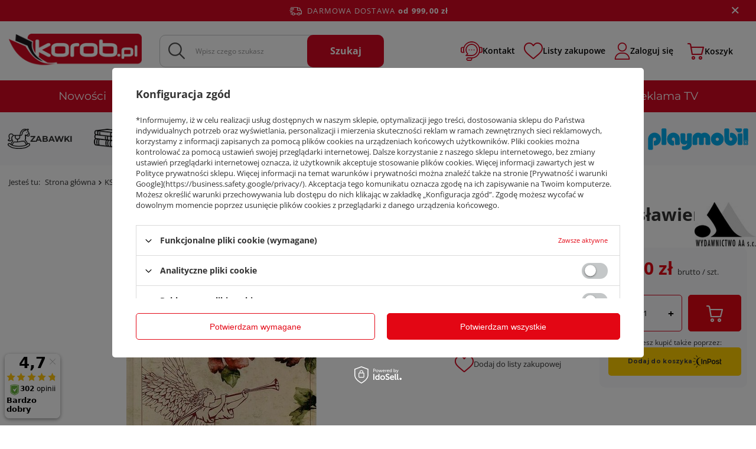

--- FILE ---
content_type: text/html; charset=utf-8
request_url: https://korob.pl/product-pol-64425-Ksiega-zyczen-i-blogoslawienstw.html
body_size: 46192
content:
<!DOCTYPE html>
<html lang="pl" class="--freeShipping --vat --gross " ><head><link rel="preload" as="image" fetchpriority="high" href="/hpeciai/638e9b5282998744dbfabd8c8f23ecda/pol_pm_Ksiega-zyczen-i-blogoslawienstw-64425_1.jpg"><meta name="viewport" content="user-scalable=no, initial-scale = 1.0, maximum-scale = 1.0, width=device-width, viewport-fit=cover"><meta http-equiv="Content-Type" content="text/html; charset=utf-8"><meta http-equiv="X-UA-Compatible" content="IE=edge"><title>Księga życzeń i błogosławieństw  | KSIĄŻKI \ Literatura \ Poezje, cytaty, aforyzmy | Hurtownia książek, artykułów papierniczych i zabawek</title><meta name="keywords" content="książki, zabawki"><meta name="description" content="Księga życzeń i błogosławieństw  |  | KSIĄŻKI \ Literatura \ Poezje, cytaty, aforyzmy | Hurtownia książek, artykułów papierniczych i zabawek"><link rel="icon" href="/gfx/pol/favicon.ico"><meta name="theme-color" content="#e30614"><meta name="msapplication-navbutton-color" content="#e30614"><meta name="apple-mobile-web-app-status-bar-style" content="#e30614"><link rel="preload stylesheet" as="style" href="/gfx/pol/style.css.gzip?r=1754861436"><link rel="stylesheet" type="text/css" href="/gfx/pol/projector_style.css.gzip?r=1754861436"><style>
							#photos_slider[data-skeleton] .photos__link:before {
								padding-top: calc(min((455/322 * 100%), 455px));
							}
							@media (min-width: 979px) {.photos__slider[data-skeleton] .photos__figure:not(.--nav):first-child .photos__link {
								max-height: 455px;
							}}
						</style><script>var app_shop={urls:{prefix:'data="/gfx/'.replace('data="', '')+'pol/',graphql:'/graphql/v1/'},vars:{meta:{viewportContent:'initial-scale = 1.0, maximum-scale = 5.0, width=device-width, viewport-fit=cover'},priceType:'gross',priceTypeVat:true,productDeliveryTimeAndAvailabilityWithBasket:false,geoipCountryCode:'US',fairShopLogo: { enabled: false, image: '/gfx/standards/safe_light.svg'},currency:{id:'PLN',symbol:'zł',country:'pl',format:'###,##0.00',beforeValue:false,space:true,decimalSeparator:',',groupingSeparator:' '},language:{id:'pol',symbol:'pl',name:'Polski'},omnibus:{enabled:true,rebateCodeActivate:false,hidePercentageDiscounts:false,},},txt:{priceTypeText:' brutto',},fn:{},fnrun:{},files:[],graphql:{}};const getCookieByName=(name)=>{const value=`; ${document.cookie}`;const parts = value.split(`; ${name}=`);if(parts.length === 2) return parts.pop().split(';').shift();return false;};if(getCookieByName('freeeshipping_clicked')){document.documentElement.classList.remove('--freeShipping');}if(getCookieByName('rabateCode_clicked')){document.documentElement.classList.remove('--rabateCode');}function hideClosedBars(){const closedBarsArray=JSON.parse(localStorage.getItem('closedBars'))||[];if(closedBarsArray.length){const styleElement=document.createElement('style');styleElement.textContent=`${closedBarsArray.map((el)=>`#${el}`).join(',')}{display:none !important;}`;document.head.appendChild(styleElement);}}hideClosedBars();</script><meta name="robots" content="index,follow"><meta name="rating" content="general"><meta name="Author" content="KOROB.PL na bazie IdoSell (www.idosell.com/shop).">
<!-- Begin LoginOptions html -->

<style>
#client_new_social .service_item[data-name="service_Apple"]:before, 
#cookie_login_social_more .service_item[data-name="service_Apple"]:before,
.oscop_contact .oscop_login__service[data-service="Apple"]:before {
    display: block;
    height: 2.6rem;
    content: url('/gfx/standards/apple.svg?r=1743165583');
}
.oscop_contact .oscop_login__service[data-service="Apple"]:before {
    height: auto;
    transform: scale(0.8);
}
#client_new_social .service_item[data-name="service_Apple"]:has(img.service_icon):before,
#cookie_login_social_more .service_item[data-name="service_Apple"]:has(img.service_icon):before,
.oscop_contact .oscop_login__service[data-service="Apple"]:has(img.service_icon):before {
    display: none;
}
</style>

<!-- End LoginOptions html -->

<!-- Open Graph -->
<meta property="og:type" content="website"><meta property="og:url" content="https://korob.pl/product-pol-64425-Ksiega-zyczen-i-blogoslawienstw.html
"><meta property="og:title" content="Księga życzeń i błogosławieństw"><meta property="og:site_name" content="KOROB.PL"><meta property="og:locale" content="pl_PL"><meta property="og:image" content="https://korob.pl/hpeciai/6c0c2fa84c449c294ae7e93862d2c89e/pol_pl_Ksiega-zyczen-i-blogoslawienstw-64425_1.jpg"><meta property="og:image:width" content="322"><meta property="og:image:height" content="455"><link rel="manifest" href="https://korob.pl/data/include/pwa/1/manifest.json?t=3"><meta name="apple-mobile-web-app-capable" content="yes"><meta name="apple-mobile-web-app-status-bar-style" content="black"><meta name="apple-mobile-web-app-title" content="korob.pl"><link rel="apple-touch-icon" href="/data/include/pwa/1/icon-128.png"><link rel="apple-touch-startup-image" href="/data/include/pwa/1/logo-512.png" /><meta name="msapplication-TileImage" content="/data/include/pwa/1/icon-144.png"><meta name="msapplication-TileColor" content="#2F3BA2"><meta name="msapplication-starturl" content="/"><script type="application/javascript">var _adblock = true;</script><script async src="/data/include/advertising.js"></script><script type="application/javascript">var statusPWA = {
                online: {
                    txt: "Połączono z internetem",
                    bg: "#5fa341"
                },
                offline: {
                    txt: "Brak połączenia z internetem",
                    bg: "#eb5467"
                }
            }</script><script async type="application/javascript" src="/ajax/js/pwa_online_bar.js?v=1&r=6"></script>
<!-- End Open Graph -->

<link rel="canonical" href="https://korob.pl/product-pol-64425-Ksiega-zyczen-i-blogoslawienstw.html" />

<script>(function(w,d,s,i,dl){w._ceneo = w._ceneo || function () {
w._ceneo.e = w._ceneo.e || []; w._ceneo.e.push(arguments); };
w._ceneo.e = w._ceneo.e || [];dl=dl===undefined?"dataLayer":dl;
const f = d.getElementsByTagName(s)[0], j = d.createElement(s); j.defer = true;
j.src = "https://ssl.ceneo.pl/ct/v5/script.js?accountGuid=" + i + "&t=" +
Date.now() + (dl ? "&dl=" + dl : ""); f.parentNode.insertBefore(j, f);
})(window, document, "script", "79c5bf97-2011-4f3f-8e9b-5e01407ee2fa");</script>
                <script>
                if (window.ApplePaySession && window.ApplePaySession.canMakePayments()) {
                    var applePayAvailabilityExpires = new Date();
                    applePayAvailabilityExpires.setTime(applePayAvailabilityExpires.getTime() + 2592000000); //30 days
                    document.cookie = 'applePayAvailability=yes; expires=' + applePayAvailabilityExpires.toUTCString() + '; path=/;secure;'
                    var scriptAppleJs = document.createElement('script');
                    scriptAppleJs.src = "/ajax/js/apple.js?v=3";
                    if (document.readyState === "interactive" || document.readyState === "complete") {
                          document.body.append(scriptAppleJs);
                    } else {
                        document.addEventListener("DOMContentLoaded", () => {
                            document.body.append(scriptAppleJs);
                        });  
                    }
                } else {
                    document.cookie = 'applePayAvailability=no; path=/;secure;'
                }
                </script>
                <script>let paypalDate = new Date();
                    paypalDate.setTime(paypalDate.getTime() + 86400000);
                    document.cookie = 'payPalAvailability_PLN=-1; expires=' + paypalDate.getTime() + '; path=/; secure';
                </script><script src="/data/gzipFile/expressCheckout.js.gz"></script><script src="/inPost/inpostPay.js"></script></head><body><div id="container" class="projector_page container max-width-1920"><header class=" commercial_banner"><script class="ajaxLoad">app_shop.vars.vat_registered="true";app_shop.vars.currency_format="###,##0.00";app_shop.vars.currency_before_value=false;app_shop.vars.currency_space=true;app_shop.vars.symbol="zł";app_shop.vars.id="PLN";app_shop.vars.baseurl="http://korob.pl/";app_shop.vars.sslurl="https://korob.pl/";app_shop.vars.curr_url="%2Fproduct-pol-64425-Ksiega-zyczen-i-blogoslawienstw.html";var currency_decimal_separator=',';var currency_grouping_separator=' ';app_shop.vars.blacklist_extension=["exe","com","swf","js","php"];app_shop.vars.blacklist_mime=["application/javascript","application/octet-stream","message/http","text/javascript","application/x-deb","application/x-javascript","application/x-shockwave-flash","application/x-msdownload"];app_shop.urls.contact="/contact-pol.html";</script><div id="viewType" style="display:none"></div><div id="freeShipping" class="freeShipping"><span class="freeShipping__info">Darmowa dostawa</span><strong class="freeShipping__val">
				od 
				999,00 zł</strong><a href="" class="freeShipping__close" aria-label="Zamknij pasek informacyjny"></a></div><div id="logo" class="d-flex align-items-center" data-bg="/data/gfx/mask/pol/top_1_big.jpg"><a href="/" target="_self" aria-label="Logo sklepu"><img src="/data/gfx/mask/pol/logo_1_big.png" alt="Korob książki - logo" width="240" height="62"></a></div><form action="https://korob.pl/search.php" method="get" id="menu_search" class="menu_search"><a href="#showSearchForm" class="menu_search__mobile" aria-label="Szukaj"></a><div class="menu_search__block"><div class="menu_search__item --input"><input class="menu_search__input" type="text" name="text" autocomplete="off" placeholder="Wpisz czego szukasz" aria-label="Wpisz czego szukasz"><button class="menu_search__submit" type="submit" aria-label="Szukaj"><span>Szukaj</span></button></div><div class="menu_search__item --results search_result"></div></div></form><div id="menu_settings" class="align-items-center justify-content-center justify-content-lg-end"><div id="menu_additional"><a class="head__contact__link" href="/contact-pol.html" title="Skontaktuj się z nami"><img src="/gfx/custom/icon-livechat.webp?r=1754861403" width="37" height="33" alt="Skontaktuj się z nami"><span class="ma__label">Kontakt</span></a><div class="shopping_list_top" data-empty="true"><a href="https://korob.pl/pl/shoppinglist/" class="wishlist_link slt_link --empty"><img class="b-lazy" data-src="/gfx/custom/add-favorite.webp?r=1754861403" width="32" height="28" alt="Przejdź do listy zakupów"><img class="b-lazy fullHeart" data-src="/gfx/custom/add-favorite-hover.webp?r=1754861403" width="32" height="28" alt="Przejdź do listy zakupów"><span class="ma__label">Listy zakupowe</span></a><div class="slt_lists"><ul class="slt_lists__nav"><li class="slt_lists__nav_item" data-list_skeleton="true" data-list_id="true" data-shared="true"><a class="slt_lists__nav_link" data-list_href="true"><span class="slt_lists__nav_name" data-list_name="true"></span><span class="slt_lists__count" data-list_count="true">0</span></a></li><li class="slt_lists__nav_item --empty"><a class="slt_lists__nav_link --empty" href="https://korob.pl/pl/shoppinglist/"><span class="slt_lists__nav_name" data-list_name="true">Lista zakupowa</span><span class="slt_lists__count" data-list_count="true">0</span></a></li></ul></div></div><a class="account_link" href="https://korob.pl/login.php"><img class="b-lazy" data-src="/gfx/custom/icon-account.webp?r=1754861403?r=1754861403" width="27" height="29" alt="Przejdź do swojego konta"><span class="ma__label">Zaloguj się</span></a></div></div><div class="shopping_list_top_mobile d-none" data-empty="true"><a href="https://korob.pl/pl/shoppinglist/" class="sltm_link --empty"></a></div><div id="menu_basket" class="topBasket --skeleton"><a class="topBasket__sub" title="Koszyk" href="/basketedit.php" aria-labelledby="Koszyk"><img src="/gfx/custom/icon-basket.webp?r=1754861403" alt="Przejdź do koszyka"><span class="ma__label">Koszyk</span><span class="badge badge-info"></span><strong class="topBasket__price d-none">0,00 zł</strong></a><div class="topBasket__details --products" style="display: none;"><div class="topBasket__block --labels"><label class="topBasket__item --name">Produkt</label><label class="topBasket__item --sum">Ilość</label><label class="topBasket__item --prices">Cena</label></div><div class="topBasket__block --products"></div></div><div class="topBasket__details --shipping" style="display: none;"><span class="topBasket__name">Koszt dostawy od</span><span id="shipppingCost"></span></div><script>
						app_shop.vars.cache_html = true;
					</script></div><nav id="menu_categories3" class="wide d-none d-md-block"><button type="button" class="navbar-toggler" aria-label="Menu"><i class="icon-reorder"></i></button><div class="navbar-collapse" id="menu_navbar3"><ul class="navbar-nav mx-md-n2"><li class="nav-item"><a  href="/search.php?newproducts=y" target="_self" title="Nowości" class="nav-link" >Nowości</a></li><li class="nav-item"><a  href="/search.php?bestseller=y" target="_self" title="Bestsellery" class="nav-link" >Bestsellery</a></li><li class="nav-item"><a  href="/categories.php" target="_self" title="Wyprzedaże" class="nav-link" >Wyprzedaże</a></li><li class="nav-item"><a  href="/Klocki-LEGO-markowy-sklep-na-Korob-pl-clinks-pol-32.html" target="_self" title="LEGO®" class="nav-link" >LEGO®</a></li><li class="nav-item"><a  href="/pol_m_MATTEL-3038.html" target="_self" title="MATTEL" class="nav-link" >MATTEL</a></li><li class="nav-item"><a  href="/pol_m_STREFY_Strefa-Marek-2330.html" target="_self" title="Strefa marek" class="nav-link" >Strefa marek</a></li><li class="nav-item"><a  href="/pol_m_STREFY_film-serial-bajki-2333.html" target="_self" title="Bohaterowie" class="nav-link" >Bohaterowie</a></li><li class="nav-item"><a  href="/pol_m_Reklama-TV-2346.html" target="_self" title="Reklama TV" class="nav-link" >Reklama TV</a></li></ul></div></nav><nav id="menu_categories" class="wide"><button type="button" class="navbar-toggler" aria-label="Menu"><i class="icon-reorder"></i></button><div class="navbar-collapse" id="menu_navbar"><ul class="navbar-nav mx-md-n2"><li class="nav-item"><a  href="/pol_m_ZABAWKI_Polecamy-1840.html" target="_self" title="ZABAWKI" class="nav-link nav-gfx nav-hover" ><picture class="nav-picture --main --lvl1"><img alt="ZABAWKI" title="ZABAWKI" src="/data/gfx/pol/navigation/1_1_i_159.webp" loading="lazy"></picture><picture class="nav-picture --hover --lvl1"><img alt="ZABAWKI" title="ZABAWKI" src="/data/gfx/pol/navigation/1_1_o_159.webp" loading="lazy"></picture><span class="gfx_lvl_1">ZABAWKI</span></a><div class="navbar-subnav"><ul class="navbar-subnavWrap" title="ZABAWKI"><li class="nav-header"><a href="#backLink" class="nav-header__backLink"><i class="icon-angle-left"></i></a><a  href="/pol_m_ZABAWKI_Polecamy-1840.html" target="_self" title="ZABAWKI" class="nav-link nav-gfx nav-hover" ><picture class="nav-picture --main --lvl1"><img alt="ZABAWKI" title="ZABAWKI" src="/data/gfx/pol/navigation/1_1_i_159.webp" loading="lazy"></picture><picture class="nav-picture --hover --lvl1"><img alt="ZABAWKI" title="ZABAWKI" src="/data/gfx/pol/navigation/1_1_o_159.webp" loading="lazy"></picture><span class="gfx_lvl_1">ZABAWKI</span></a></li><li class="nav-item" data-position="1" data-number-child="0" data-menu-slide="right"><a  href="/pol_m_ZABAWKI_Polecamy-1840.html" target="_self" title="Polecamy" class="nav-link" >Polecamy</a></li><li class="nav-item" data-position="2" data-number-child="14" data-menu-slide="right"><a  href="/pol_m_ZABAWKI_Artykuly-dla-najmlodszych-1909.html" target="_self" title="Artykuły dla najmłodszych" class="nav-link" >Artykuły dla najmłodszych</a><ul class="navbar-subsubnav"><li class="nav-header"><a href="#backLink" class="nav-header__backLink"><i class="icon-angle-left"></i></a><a  href="/pol_m_ZABAWKI_Artykuly-dla-najmlodszych-1909.html" target="_self" title="Artykuły dla najmłodszych" class="nav-link" >Artykuły dla najmłodszych</a></li><li class="nav-item"><a  href="/pol_m_ZABAWKI_Artykuly-dla-najmlodszych_Do-lozka-wozka-1974.html" target="_self" title="Do łóżka, wózka" class="nav-link" >Do łóżka, wózka</a></li><li class="nav-item"><a  href="/pol_m_ZABAWKI_Artykuly-dla-najmlodszych_Edukacyjne-interaktywne-1914.html" target="_self" title="Edukacyjne, interaktywne" class="nav-link" >Edukacyjne, interaktywne</a></li><li class="nav-item"><a  href="/pol_m_ZABAWKI_Artykuly-dla-najmlodszych_Grzechotki-Gryzaki-1932.html" target="_self" title="Grzechotki, Gryzaki" class="nav-link" >Grzechotki, Gryzaki</a></li><li class="nav-item"><a  href="/pol_m_ZABAWKI_Artykuly-dla-najmlodszych_Jezdziki-1927.html" target="_self" title="Jeździki" class="nav-link" >Jeździki</a></li><li class="nav-item"><a  href="/pol_m_ZABAWKI_Artykuly-dla-najmlodszych_Karuzele-Pozytywki-1962.html" target="_self" title="Karuzele, Pozytywki" class="nav-link" >Karuzele, Pozytywki</a></li><li class="nav-item"><a  href="/pol_m_ZABAWKI_Artykuly-dla-najmlodszych_Literki-cyferki-2068.html" target="_self" title="Literki, cyferki" class="nav-link" >Literki, cyferki</a></li><li class="nav-item"><a  href="/pol_m_ZABAWKI_Artykuly-dla-najmlodszych_Manualne-1919.html" target="_self" title="Manualne" class="nav-link" >Manualne</a></li><li class="nav-item"><a  href="/pol_m_ZABAWKI_Artykuly-dla-najmlodszych_Maty-1937.html" target="_self" title="Maty" class="nav-link" >Maty</a></li><li class="nav-item"><a  href="/pol_m_ZABAWKI_Artykuly-dla-najmlodszych_Muzyczne-1942.html" target="_self" title="Muzyczne" class="nav-link" >Muzyczne</a></li><li class="nav-item"><a  href="/pol_m_ZABAWKI_Artykuly-dla-najmlodszych_Pilki-1918.html" target="_self" title="Piłki" class="nav-link" >Piłki</a></li><li class="nav-item"><a  href="/pol_m_ZABAWKI_Artykuly-dla-najmlodszych_Pozostale-1923.html" target="_self" title="Pozostałe" class="nav-link" >Pozostałe</a></li><li class="nav-item"><a  href="/pol_m_ZABAWKI_Artykuly-dla-najmlodszych_Projektory-Lampki-1943.html" target="_self" title="Projektory, Lampki" class="nav-link" >Projektory, Lampki</a></li><li class="nav-item"><a  href="/pol_m_ZABAWKI_Artykuly-dla-najmlodszych_Sortery-1910.html" target="_self" title="Sortery" class="nav-link" >Sortery</a></li><li class="nav-item"><a  href="/pol_m_ZABAWKI_Artykuly-dla-najmlodszych_Ukladanki-1976.html" target="_self" title="Układanki" class="nav-link" >Układanki</a></li></ul></li><li class="nav-item" data-position="3" data-number-child="1" data-menu-slide="right"><a  href="/pol_m_ZABAWKI_Bal-przebierancow-375.html" target="_self" title="Bal przebierańców" class="nav-link" >Bal przebierańców</a><ul class="navbar-subsubnav"><li class="nav-header"><a href="#backLink" class="nav-header__backLink"><i class="icon-angle-left"></i></a><a  href="/pol_m_ZABAWKI_Bal-przebierancow-375.html" target="_self" title="Bal przebierańców" class="nav-link" >Bal przebierańców</a></li><li class="nav-item"><a  href="/pol_m_ZABAWKI_Bal-przebierancow_Akcesoria-4510.html" target="_self" title="Akcesoria" class="nav-link" >Akcesoria</a></li></ul></li><li class="nav-item" data-position="4" data-number-child="0" data-menu-slide="right"><a  href="/pol_m_ZABAWKI_Bron-1861.html" target="_self" title="Broń" class="nav-link" >Broń</a></li><li class="nav-item" data-position="5" data-number-child="4" data-menu-slide="right"><a  href="/pol_m_ZABAWKI_Dla-najmlodszych-1921.html" target="_self" title="Dla najmłodszych" class="nav-link" >Dla najmłodszych</a><ul class="navbar-subsubnav"><li class="nav-header"><a href="#backLink" class="nav-header__backLink"><i class="icon-angle-left"></i></a><a  href="/pol_m_ZABAWKI_Dla-najmlodszych-1921.html" target="_self" title="Dla najmłodszych" class="nav-link" >Dla najmłodszych</a></li><li class="nav-item"><a  href="/pol_m_ZABAWKI_Dla-najmlodszych_Kapiel-Higiena-1922.html" target="_self" title="Kąpiel, Higiena" class="nav-link" >Kąpiel, Higiena</a></li><li class="nav-item"><a  href="/pol_m_ZABAWKI_Dla-najmlodszych_Inne-2956.html" target="_self" title="Inne" class="nav-link" >Inne</a></li><li class="nav-item"><a  href="/pol_m_ZABAWKI_Dla-najmlodszych_Gryzaki-i-grzechotki-4478.html" target="_self" title="Gryzaki i grzechotki" class="nav-link" >Gryzaki i grzechotki</a></li><li class="nav-item"><a  href="/pol_m_ZABAWKI_Dla-najmlodszych_Sensoryczne-4548.html" target="_self" title="Sensoryczne" class="nav-link" >Sensoryczne</a></li></ul></li><li class="nav-item" data-position="6" data-number-child="6" data-menu-slide="right"><a  href="/pol_m_ZABAWKI_Dla-niemowlat-297.html" target="_self" title="Dla niemowląt" class="nav-link" >Dla niemowląt</a><ul class="navbar-subsubnav"><li class="nav-header"><a href="#backLink" class="nav-header__backLink"><i class="icon-angle-left"></i></a><a  href="/pol_m_ZABAWKI_Dla-niemowlat-297.html" target="_self" title="Dla niemowląt" class="nav-link" >Dla niemowląt</a></li><li class="nav-item"><a  href="/pol_m_ZABAWKI_Dla-niemowlat_Interaktywne-i-edukacyjne-4482.html" target="_self" title="Interaktywne i edukacyjne" class="nav-link" >Interaktywne i edukacyjne</a></li><li class="nav-item"><a  href="/pol_m_ZABAWKI_Dla-niemowlat_Klocki-4485.html" target="_self" title="Klocki" class="nav-link" >Klocki</a></li><li class="nav-item"><a  href="/pol_m_ZABAWKI_Dla-niemowlat_Projektory-4486.html" target="_self" title="Projektory" class="nav-link" >Projektory</a></li><li class="nav-item"><a  href="/pol_m_ZABAWKI_Dla-niemowlat_Interaktywne-4487.html" target="_self" title="Interaktywne" class="nav-link" >Interaktywne</a></li><li class="nav-item"><a  href="/pol_m_ZABAWKI_Dla-niemowlat_Maty-edukacyjne-4537.html" target="_self" title="Maty edukacyjne" class="nav-link" >Maty edukacyjne</a></li><li class="nav-item"><a  href="/pol_m_ZABAWKI_Dla-niemowlat_Ksiazeczki-4563.html" target="_self" title="Książeczki" class="nav-link" >Książeczki</a></li></ul></li><li class="nav-item" data-position="7" data-number-child="2" data-menu-slide="right"><a  href="/pol_m_ZABAWKI_Do-kapieli-272.html" target="_self" title="Do kąpieli" class="nav-link" >Do kąpieli</a><ul class="navbar-subsubnav"><li class="nav-header"><a href="#backLink" class="nav-header__backLink"><i class="icon-angle-left"></i></a><a  href="/pol_m_ZABAWKI_Do-kapieli-272.html" target="_self" title="Do kąpieli" class="nav-link" >Do kąpieli</a></li><li class="nav-item"><a  href="/pol_m_ZABAWKI_Do-kapieli_Lodzie-Statki-4453.html" target="_self" title="Łodzie, Statki" class="nav-link" >Łodzie, Statki</a></li><li class="nav-item"><a  href="/pol_m_ZABAWKI_Do-kapieli_Zwierzeta-4501.html" target="_self" title="Zwierzęta" class="nav-link" >Zwierzęta</a></li></ul></li><li class="nav-item" data-position="8" data-number-child="0" data-menu-slide="right"><a  href="/pol_m_ZABAWKI_Drewniane-1160.html" target="_self" title="Drewniane" class="nav-link" >Drewniane</a></li><li class="nav-item" data-position="9" data-number-child="2" data-menu-slide="right"><a  href="/pol_m_ZABAWKI_Edukacyjne-160.html" target="_self" title="Edukacyjne" class="nav-link" >Edukacyjne</a><ul class="navbar-subsubnav"><li class="nav-header"><a href="#backLink" class="nav-header__backLink"><i class="icon-angle-left"></i></a><a  href="/pol_m_ZABAWKI_Edukacyjne-160.html" target="_self" title="Edukacyjne" class="nav-link" >Edukacyjne</a></li><li class="nav-item"><a  href="/pol_m_ZABAWKI_Edukacyjne_Zwierzeta-2263.html" target="_self" title="Zwierzęta" class="nav-link" >Zwierzęta</a></li><li class="nav-item"><a  href="/pol_m_ZABAWKI_Edukacyjne_Ogolne-2958.html" target="_self" title="Ogólne" class="nav-link" >Ogólne</a></li></ul></li><li class="nav-item" data-position="10" data-number-child="0" data-menu-slide="right"><a  href="/pol_m_ZABAWKI_Logiczne-2959.html" target="_self" title="Logiczne" class="nav-link" >Logiczne</a></li><li class="nav-item" data-position="11" data-number-child="8" data-menu-slide="right"><a  href="/pol_m_ZABAWKI_Figurki-340.html" target="_self" title="Figurki" class="nav-link" >Figurki</a><ul class="navbar-subsubnav"><li class="nav-header"><a href="#backLink" class="nav-header__backLink"><i class="icon-angle-left"></i></a><a  href="/pol_m_ZABAWKI_Figurki-340.html" target="_self" title="Figurki" class="nav-link" >Figurki</a></li><li class="nav-item"><a  href="/pol_m_ZABAWKI_Figurki_Dinozaury-2040.html" target="_self" title="Dinozaury" class="nav-link" >Dinozaury</a></li><li class="nav-item"><a  href="/pol_m_ZABAWKI_Figurki_Figurki-1941.html" target="_self" title="Figurki" class="nav-link" >Figurki</a></li><li class="nav-item"><a  href="/pol_m_ZABAWKI_Figurki_Schleich-1915.html" target="_self" title="Schleich" class="nav-link" >Schleich</a></li><li class="nav-item"><a  href="/pol_m_ZABAWKI_Figurki_Z-bajek-2034.html" target="_self" title="Z bajek" class="nav-link" >Z bajek</a></li><li class="nav-item"><a  href="/pol_m_ZABAWKI_Figurki_Wojskowe-4511.html" target="_self" title="Wojskowe" class="nav-link" >Wojskowe</a></li><li class="nav-item"><a  href="/pol_m_ZABAWKI_Figurki_Pacynki-4544.html" target="_self" title="Pacynki" class="nav-link" >Pacynki</a></li><li class="nav-item"><a  href="/pol_m_ZABAWKI_Figurki_Zwierzeta-i-owady-4558.html" target="_self" title="Zwierzęta i owady" class="nav-link" >Zwierzęta i owady</a></li><li class="nav-item"><a  href="/pol_m_ZABAWKI_Figurki_Bajki-4560.html" target="_self" title="Bajki" class="nav-link" >Bajki</a></li></ul></li><li class="nav-item" data-position="12" data-number-child="4" data-menu-slide="right"><a  href="/pol_m_ZABAWKI_Instrumenty-muzyczne-537.html" target="_self" title="Instrumenty muzyczne" class="nav-link" >Instrumenty muzyczne</a><ul class="navbar-subsubnav"><li class="nav-header"><a href="#backLink" class="nav-header__backLink"><i class="icon-angle-left"></i></a><a  href="/pol_m_ZABAWKI_Instrumenty-muzyczne-537.html" target="_self" title="Instrumenty muzyczne" class="nav-link" >Instrumenty muzyczne</a></li><li class="nav-item"><a  href="/pol_m_ZABAWKI_Instrumenty-muzyczne_Gitary-4545.html" target="_self" title="Gitary" class="nav-link" >Gitary</a></li><li class="nav-item"><a  href="/pol_m_ZABAWKI_Instrumenty-muzyczne_Cymbalki-4552.html" target="_self" title="Cymbałki" class="nav-link" >Cymbałki</a></li><li class="nav-item"><a  href="/pol_m_ZABAWKI_Instrumenty-muzyczne_Pianina-4553.html" target="_self" title="Pianina" class="nav-link" >Pianina</a></li><li class="nav-item"><a  href="/pol_m_ZABAWKI_Instrumenty-muzyczne_Mikrofony-4556.html" target="_self" title="Mikrofony" class="nav-link" >Mikrofony</a></li></ul></li><li class="nav-item" data-position="13" data-number-child="3" data-menu-slide="right"><a  href="/pol_m_ZABAWKI_Interaktywne-165.html" target="_self" title="Interaktywne" class="nav-link" >Interaktywne</a><ul class="navbar-subsubnav"><li class="nav-header"><a href="#backLink" class="nav-header__backLink"><i class="icon-angle-left"></i></a><a  href="/pol_m_ZABAWKI_Interaktywne-165.html" target="_self" title="Interaktywne" class="nav-link" >Interaktywne</a></li><li class="nav-item"><a  href="/pol_m_ZABAWKI_Interaktywne_Figurki-1969.html" target="_self" title="Figurki" class="nav-link" >Figurki</a></li><li class="nav-item"><a  href="/pol_m_ZABAWKI_Interaktywne_Inne-1965.html" target="_self" title="Inne" class="nav-link" >Inne</a></li><li class="nav-item"><a  href="/pol_m_ZABAWKI_Interaktywne_Maskotki-1964.html" target="_self" title="Maskotki" class="nav-link" >Maskotki</a></li></ul></li><li class="nav-item" data-position="14" data-number-child="31" data-menu-slide="right"><a  href="/pol_m_ZABAWKI_Klocki-LEGO-2222.html" target="_self" title="Klocki LEGO" class="nav-link" >Klocki LEGO</a><ul class="navbar-subsubnav"><li class="nav-header"><a href="#backLink" class="nav-header__backLink"><i class="icon-angle-left"></i></a><a  href="/pol_m_ZABAWKI_Klocki-LEGO-2222.html" target="_self" title="Klocki LEGO" class="nav-link" >Klocki LEGO</a></li><li class="nav-item"><a  href="/pol_m_ZABAWKI_Klocki-LEGO_Duplo-2223.html" target="_self" title="Duplo" class="nav-link" >Duplo</a></li><li class="nav-item"><a  href="/pol_m_ZABAWKI_Klocki-LEGO_City-2240.html" target="_self" title="City" class="nav-link" >City</a></li><li class="nav-item"><a  href="/pol_m_ZABAWKI_Klocki-LEGO_Friends-2234.html" target="_self" title="Friends" class="nav-link" >Friends</a></li><li class="nav-item"><a  href="/pol_m_ZABAWKI_Klocki-LEGO_Disney-2846.html" target="_self" title="Disney" class="nav-link" >Disney</a></li><li class="nav-item"><a  href="/pol_m_ZABAWKI_Klocki-LEGO_Classic-2226.html" target="_self" title="Classic" class="nav-link" >Classic</a></li><li class="nav-item"><a  href="/pol_m_ZABAWKI_Klocki-LEGO_Juniors-2228.html" target="_self" title="Juniors" class="nav-link" >Juniors</a></li><li class="nav-item"><a  href="/pol_m_ZABAWKI_Klocki-LEGO_Creator-2230.html" target="_self" title="Creator" class="nav-link" >Creator</a></li><li class="nav-item"><a  href="/pol_m_ZABAWKI_Klocki-LEGO_MineCraft-2232.html" target="_self" title="MineCraft" class="nav-link" >MineCraft</a></li><li class="nav-item"><a  href="/pol_m_ZABAWKI_Klocki-LEGO_Ninjago-2238.html" target="_self" title="Ninjago" class="nav-link" >Ninjago</a></li><li class="nav-item"><a  href="/pol_m_ZABAWKI_Klocki-LEGO_Star-Wars-2255.html" target="_self" title="Star Wars" class="nav-link" >Star Wars</a></li><li class="nav-item"><a  href="/pol_m_ZABAWKI_Klocki-LEGO_Technic-2242.html" target="_self" title="Technic" class="nav-link" >Technic</a></li><li class="nav-item"><a  href="/pol_m_ZABAWKI_Klocki-LEGO_Architecture-2264.html" target="_self" title="Architecture" class="nav-link" >Architecture</a></li><li class="nav-item"><a  href="/pol_m_ZABAWKI_Klocki-LEGO_BrickHeadz-2251.html" target="_self" title="BrickHeadz" class="nav-link" >BrickHeadz</a></li><li class="nav-item"><a  href="/pol_m_ZABAWKI_Klocki-LEGO_Nexo-Knights-2253.html" target="_self" title="Nexo Knights" class="nav-link" >Nexo Knights</a></li><li class="nav-item"><a  href="/pol_m_ZABAWKI_Klocki-LEGO_Pozostale-2274.html" target="_self" title="Pozostałe" class="nav-link" >Pozostałe</a></li><li class="nav-item"><a  href="/pol_m_ZABAWKI_Klocki-LEGO_Jurassic-World-2334.html" target="_self" title="Jurassic World" class="nav-link" >Jurassic World</a></li><li class="nav-item"><a  href="/pol_m_ZABAWKI_Klocki-LEGO_Super-Heroes-2837.html" target="_self" title="Super Heroes" class="nav-link" >Super Heroes</a></li><li class="nav-item"><a  href="/pol_m_ZABAWKI_Klocki-LEGO_Speed-Champions-2879.html" target="_self" title="Speed Champions" class="nav-link" >Speed Champions</a></li><li class="nav-item"><a  href="/pol_m_ZABAWKI_Klocki-LEGO_Harry-Potter-2888.html" target="_self" title="Harry Potter" class="nav-link" >Harry Potter</a></li><li class="nav-item"><a  href="/pol_m_ZABAWKI_Klocki-LEGO_Ideas-2941.html" target="_self" title="Ideas" class="nav-link" >Ideas</a></li><li class="nav-item"><a  href="/pol_m_ZABAWKI_Klocki-LEGO_Dots-2960.html" target="_self" title="Dots" class="nav-link" >Dots</a></li><li class="nav-item"><a  href="/pol_m_ZABAWKI_Klocki-LEGO_Art-2983.html" target="_self" title="Art" class="nav-link" >Art</a></li><li class="nav-item"><a  href="/pol_m_ZABAWKI_Klocki-LEGO_Super-Mario-2984.html" target="_self" title="Super Mario" class="nav-link" >Super Mario</a></li><li class="nav-item"><a  href="/pol_m_ZABAWKI_Klocki-LEGO_Bestsellery-LEGO-3085.html" target="_self" title="Bestsellery LEGO" class="nav-link" >Bestsellery LEGO</a></li><li class="nav-item"><a  href="/pol_m_ZABAWKI_Klocki-LEGO_Unikalne-Zestawy-3086.html" target="_self" title="Unikalne Zestawy" class="nav-link" >Unikalne Zestawy</a></li><li class="nav-item"><a  href="/pol_m_ZABAWKI_Klocki-LEGO_Marvel-Eternals-4408.html" target="_self" title="Marvel Eternals" class="nav-link" >Marvel Eternals</a></li><li class="nav-item"><a  href="/pol_m_ZABAWKI_Klocki-LEGO_Dreams-4578.html" target="_self" title="Dreams" class="nav-link" >Dreams</a></li><li class="nav-item"><a  href="/pol_m_ZABAWKI_Klocki-LEGO_Sonic-4579.html" target="_self" title="Sonic" class="nav-link" >Sonic</a></li><li class="nav-item"><a  href="/pol_m_ZABAWKI_Klocki-LEGO_Gabi-Koci-Domek-4580.html" target="_self" title="Gabi Koci Domek" class="nav-link" >Gabi Koci Domek</a></li><li class="nav-item"><a  href="/pol_m_ZABAWKI_Klocki-LEGO_Icons-4586.html" target="_self" title="Icons" class="nav-link" >Icons</a></li><li class="nav-item"><a  href="/pol_m_ZABAWKI_Klocki-LEGO_Koci-Domek-4592.html" target="_self" title="Koci Domek" class="nav-link" >Koci Domek</a></li></ul></li><li class="nav-item" data-position="15" data-number-child="9" data-menu-slide="right"><a  href="/pol_m_ZABAWKI_Klocki-179.html" target="_self" title="Klocki" class="nav-link" >Klocki</a><ul class="navbar-subsubnav"><li class="nav-header"><a href="#backLink" class="nav-header__backLink"><i class="icon-angle-left"></i></a><a  href="/pol_m_ZABAWKI_Klocki-179.html" target="_self" title="Klocki" class="nav-link" >Klocki</a></li><li class="nav-item"><a  href="/pol_m_ZABAWKI_Klocki_Dla-najmlodszych-2047.html" target="_self" title="Dla najmłodszych" class="nav-link" >Dla najmłodszych</a></li><li class="nav-item"><a  href="/pol_m_ZABAWKI_Klocki_Drewniane-1946.html" target="_self" title="Drewniane" class="nav-link" >Drewniane</a></li><li class="nav-item"><a  href="/pol_m_ZABAWKI_Klocki_Inne-1953.html" target="_self" title="Inne" class="nav-link" >Inne</a></li><li class="nav-item"><a  href="/pol_m_ZABAWKI_Klocki_Konstrukcyjne-1933.html" target="_self" title="Konstrukcyjne" class="nav-link" >Konstrukcyjne</a></li><li class="nav-item"><a  href="/pol_m_ZABAWKI_Klocki_Magnetyczne-2051.html" target="_self" title="Magnetyczne" class="nav-link" >Magnetyczne</a></li><li class="nav-item"><a  href="/pol_m_ZABAWKI_Klocki_Metalowe-2041.html" target="_self" title="Metalowe" class="nav-link" >Metalowe</a></li><li class="nav-item"><a  href="/pol_m_ZABAWKI_Klocki_Obrazkowe-2010.html" target="_self" title="Obrazkowe" class="nav-link" >Obrazkowe</a></li><li class="nav-item"><a  href="/pol_m_ZABAWKI_Klocki_Plastikowe-1902.html" target="_self" title="Plastikowe" class="nav-link" >Plastikowe</a></li><li class="nav-item"><a  href="/pol_m_ZABAWKI_Klocki_Akcesoria-6140.html" target="_self" title="Akcesoria" class="nav-link" >Akcesoria</a></li></ul></li><li class="nav-item" data-position="16" data-number-child="1" data-menu-slide="right"><a  href="/pol_m_ZABAWKI_Plastyczne-2218.html" target="_self" title="Plastyczne" class="nav-link" >Plastyczne</a><ul class="navbar-subsubnav"><li class="nav-header"><a href="#backLink" class="nav-header__backLink"><i class="icon-angle-left"></i></a><a  href="/pol_m_ZABAWKI_Plastyczne-2218.html" target="_self" title="Plastyczne" class="nav-link" >Plastyczne</a></li><li class="nav-item"><a  href="/pol_m_ZABAWKI_Plastyczne_Play-Doh-2260.html" target="_self" title="Play Doh" class="nav-link" >Play Doh</a></li></ul></li><li class="nav-item" data-position="17" data-number-child="0" data-menu-slide="right"><a  href="/pol_m_ZABAWKI_Jakks-Pacific-2313.html" target="_self" title="Jakks Pacific" class="nav-link" >Jakks Pacific</a></li><li class="nav-item" data-position="18" data-number-child="3" data-menu-slide="right"><a  href="/pol_m_ZABAWKI_Gry-2276.html" target="_self" title="Gry" class="nav-link" >Gry</a><ul class="navbar-subsubnav"><li class="nav-header"><a href="#backLink" class="nav-header__backLink"><i class="icon-angle-left"></i></a><a  href="/pol_m_ZABAWKI_Gry-2276.html" target="_self" title="Gry" class="nav-link" >Gry</a></li><li class="nav-item"><a  href="/pol_m_ZABAWKI_Gry_Gry-i-zabawy-2277.html" target="_self" title="Gry i zabawy" class="nav-link" >Gry i zabawy</a></li><li class="nav-item"><a  href="/pol_m_ZABAWKI_Gry_Gry-planszowe-2278.html" target="_self" title="Gry planszowe" class="nav-link" >Gry planszowe</a></li><li class="nav-item"><a  href="/pol_m_ZABAWKI_Gry_Karty-2891.html" target="_self" title="Karty" class="nav-link" >Karty</a></li></ul></li><li class="nav-item" data-position="19" data-number-child="3" data-menu-slide="right"><a  href="/pol_m_ZABAWKI_Kolekcjonerskie-1904.html" target="_self" title="Kolekcjonerskie" class="nav-link" >Kolekcjonerskie</a><ul class="navbar-subsubnav"><li class="nav-header"><a href="#backLink" class="nav-header__backLink"><i class="icon-angle-left"></i></a><a  href="/pol_m_ZABAWKI_Kolekcjonerskie-1904.html" target="_self" title="Kolekcjonerskie" class="nav-link" >Kolekcjonerskie</a></li><li class="nav-item"><a  href="/pol_m_ZABAWKI_Kolekcjonerskie_Figurki-1982.html" target="_self" title="Figurki" class="nav-link" >Figurki</a></li><li class="nav-item"><a  href="/pol_m_ZABAWKI_Kolekcjonerskie_Karty-1983.html" target="_self" title="Karty" class="nav-link" >Karty</a></li><li class="nav-item"><a  href="/pol_m_ZABAWKI_Kolekcjonerskie_Modele-plastikowe-1906.html" target="_self" title="Modele plastikowe" class="nav-link" >Modele plastikowe</a></li></ul></li><li class="nav-item" data-position="20" data-number-child="16" data-menu-slide="right"><a  href="/pol_m_ZABAWKI_Kreatywne-1096.html" target="_self" title="Kreatywne" class="nav-link" >Kreatywne</a><ul class="navbar-subsubnav"><li class="nav-header"><a href="#backLink" class="nav-header__backLink"><i class="icon-angle-left"></i></a><a  href="/pol_m_ZABAWKI_Kreatywne-1096.html" target="_self" title="Kreatywne" class="nav-link" >Kreatywne</a></li><li class="nav-item"><a  href="/pol_m_ZABAWKI_Kreatywne_Akcesoria-1959.html" target="_self" title="Akcesoria" class="nav-link" >Akcesoria</a></li><li class="nav-item"><a  href="/pol_m_ZABAWKI_Kreatywne_Bizuteria-2029.html" target="_self" title="Biżuteria" class="nav-link" >Biżuteria</a></li><li class="nav-item"><a  href="/pol_m_ZABAWKI_Kreatywne_Inne-2023.html" target="_self" title="Inne" class="nav-link" >Inne</a></li><li class="nav-item"><a  href="/pol_m_ZABAWKI_Kreatywne_Koraliki-2042.html" target="_self" title="Koraliki" class="nav-link" >Koraliki</a></li><li class="nav-item"><a  href="/pol_m_ZABAWKI_Kreatywne_Moda-Kostiumy-1970.html" target="_self" title="Moda, Kostiumy" class="nav-link" >Moda, Kostiumy</a></li><li class="nav-item"><a  href="/pol_m_ZABAWKI_Kreatywne_Nauka-2027.html" target="_self" title="Nauka" class="nav-link" >Nauka</a></li><li class="nav-item"><a  href="/pol_m_ZABAWKI_Kreatywne_Plastyczne-2026.html" target="_self" title="Plastyczne" class="nav-link" >Plastyczne</a></li><li class="nav-item"><a  href="/pol_m_ZABAWKI_Kreatywne_Robotki-2028.html" target="_self" title="Robótki" class="nav-link" >Robótki</a></li><li class="nav-item"><a  href="/pol_m_ZABAWKI_Kreatywne_Sztuczki-Magiczne-1920.html" target="_self" title="Sztuczki Magiczne" class="nav-link" >Sztuczki Magiczne</a></li><li class="nav-item"><a  href="/pol_m_ZABAWKI_Kreatywne_Uroda-2044.html" target="_self" title="Uroda" class="nav-link" >Uroda</a></li><li class="nav-item"><a  href="/pol_m_ZABAWKI_Kreatywne_Wykopaliska-2056.html" target="_self" title="Wykopaliska" class="nav-link" >Wykopaliska</a></li><li class="nav-item"><a  href="/pol_m_ZABAWKI_Kreatywne_Zabawa-w-dom-1939.html" target="_self" title="Zabawa w dom" class="nav-link" >Zabawa w dom</a></li><li class="nav-item"><a  href="/pol_m_ZABAWKI_Kreatywne_Zabawa-w-wojne-1951.html" target="_self" title="Zabawa w wojnę" class="nav-link" >Zabawa w wojnę</a></li><li class="nav-item"><a  href="/pol_m_ZABAWKI_Kreatywne_Zawody-1940.html" target="_self" title="Zawody" class="nav-link" >Zawody</a></li><li class="nav-item"><a  href="/pol_m_ZABAWKI_Kreatywne_Zrob-to-sam-1930.html" target="_self" title="Zrób to sam" class="nav-link" >Zrób to sam</a></li><li class="nav-item"><a  href="/pol_m_ZABAWKI_Kreatywne_Modele-4565.html" target="_self" title="Modele" class="nav-link" >Modele</a></li></ul></li><li class="nav-item" data-position="21" data-number-child="14" data-menu-slide="right"><a  href="/pol_m_ZABAWKI_Lalki-274.html" target="_self" title="Lalki" class="nav-link" >Lalki</a><ul class="navbar-subsubnav"><li class="nav-header"><a href="#backLink" class="nav-header__backLink"><i class="icon-angle-left"></i></a><a  href="/pol_m_ZABAWKI_Lalki-274.html" target="_self" title="Lalki" class="nav-link" >Lalki</a></li><li class="nav-item"><a  href="/pol_m_ZABAWKI_Lalki_Akcesoria-1908.html" target="_self" title="Akcesoria" class="nav-link" >Akcesoria</a></li><li class="nav-item"><a  href="/pol_m_ZABAWKI_Lalki_Baby-born-2037.html" target="_self" title="Baby born" class="nav-link" >Baby born</a></li><li class="nav-item"><a  href="/pol_m_ZABAWKI_Lalki_Bobasy-1978.html" target="_self" title="Bobasy" class="nav-link" >Bobasy</a></li><li class="nav-item"><a  href="/pol_m_ZABAWKI_Lalki_Evi-2046.html" target="_self" title="Evi" class="nav-link" >Evi</a></li><li class="nav-item"><a  href="/pol_m_ZABAWKI_Lalki_Glowy-do-stylizacji-2003.html" target="_self" title="Głowy do stylizacji" class="nav-link" >Głowy do stylizacji</a></li><li class="nav-item"><a  href="/pol_m_ZABAWKI_Lalki_Inne-1968.html" target="_self" title="Inne" class="nav-link" >Inne</a></li><li class="nav-item"><a  href="/pol_m_ZABAWKI_Lalki_Klasyczne-1938.html" target="_self" title="Klasyczne" class="nav-link" >Klasyczne</a></li><li class="nav-item"><a  href="/pol_m_ZABAWKI_Lalki_Markowe-1967.html" target="_self" title="Markowe" class="nav-link" >Markowe</a></li><li class="nav-item"><a  href="/pol_m_ZABAWKI_Lalki_Steffi-2045.html" target="_self" title="Steffi" class="nav-link" >Steffi</a></li><li class="nav-item"><a  href="/pol_m_ZABAWKI_Lalki_Baby-Annabell-2089.html" target="_self" title="Baby Annabell" class="nav-link" >Baby Annabell</a></li><li class="nav-item"><a  href="/pol_m_ZABAWKI_Lalki_Lalki-2107.html" target="_self" title="Lalki" class="nav-link" >Lalki</a></li><li class="nav-item"><a  href="/pol_m_ZABAWKI_Lalki_Natalia-2326.html" target="_self" title="Natalia" class="nav-link" >Natalia</a></li><li class="nav-item"><a  href="/pol_m_ZABAWKI_Lalki_Barbie-2916.html" target="_self" title="Barbie" class="nav-link" >Barbie</a></li><li class="nav-item"><a  href="/pol_m_ZABAWKI_Lalki_Szmaciane-4505.html" target="_self" title="Szmaciane" class="nav-link" >Szmaciane</a></li></ul></li><li class="nav-item" data-position="22" data-number-child="1" data-menu-slide="right"><a  href="/pol_m_ZABAWKI_Wyrzutnie-pistolety-kusze-2212.html" target="_self" title="Wyrzutnie, pistolety, kusze" class="nav-link" >Wyrzutnie, pistolety, kusze</a><ul class="navbar-subsubnav"><li class="nav-header"><a href="#backLink" class="nav-header__backLink"><i class="icon-angle-left"></i></a><a  href="/pol_m_ZABAWKI_Wyrzutnie-pistolety-kusze-2212.html" target="_self" title="Wyrzutnie, pistolety, kusze" class="nav-link" >Wyrzutnie, pistolety, kusze</a></li><li class="nav-item"><a  href="/pol_m_ZABAWKI_Wyrzutnie-pistolety-kusze_NERF-2213.html" target="_self" title="NERF" class="nav-link" >NERF</a></li></ul></li><li class="nav-item" data-position="23" data-number-child="1" data-menu-slide="right"><a  href="/pol_m_ZABAWKI_Maskotki-278.html" target="_self" title="Maskotki" class="nav-link" >Maskotki</a><ul class="navbar-subsubnav"><li class="nav-header"><a href="#backLink" class="nav-header__backLink"><i class="icon-angle-left"></i></a><a  href="/pol_m_ZABAWKI_Maskotki-278.html" target="_self" title="Maskotki" class="nav-link" >Maskotki</a></li><li class="nav-item"><a  href="/pol_m_ZABAWKI_Maskotki_dzwiekowe-4476.html" target="_self" title="dźwiękowe" class="nav-link" >dźwiękowe</a></li></ul></li><li class="nav-item" data-position="24" data-number-child="1" data-menu-slide="right"><a  href="/pol_m_ZABAWKI_Dla-chlopcow-2805.html" target="_self" title="Dla chłopców" class="nav-link" >Dla chłopców</a><ul class="navbar-subsubnav"><li class="nav-header"><a href="#backLink" class="nav-header__backLink"><i class="icon-angle-left"></i></a><a  href="/pol_m_ZABAWKI_Dla-chlopcow-2805.html" target="_self" title="Dla chłopców" class="nav-link" >Dla chłopców</a></li><li class="nav-item"><a  href="/pol_m_ZABAWKI_Dla-chlopcow_Auta-2861.html" target="_self" title="Auta" class="nav-link" >Auta</a></li></ul></li><li class="nav-item" data-position="25" data-number-child="19" data-menu-slide="right"><a  href="/pol_m_ZABAWKI_Mattel-735.html" target="_self" title="Mattel" class="nav-link" >Mattel</a><ul class="navbar-subsubnav"><li class="nav-header"><a href="#backLink" class="nav-header__backLink"><i class="icon-angle-left"></i></a><a  href="/pol_m_ZABAWKI_Mattel-735.html" target="_self" title="Mattel" class="nav-link" >Mattel</a></li><li class="nav-item"><a  href="/pol_m_ZABAWKI_Mattel_Barbie-755.html" target="_self" title="Barbie" class="nav-link" >Barbie</a></li><li class="nav-item"><a  href="/pol_m_ZABAWKI_Mattel_Cars-762.html" target="_self" title="Cars" class="nav-link" >Cars</a></li><li class="nav-item"><a  href="/pol_m_ZABAWKI_Mattel_DC-Super-Hero-760.html" target="_self" title="DC Super Hero" class="nav-link" >DC Super Hero</a></li><li class="nav-item"><a  href="/pol_m_ZABAWKI_Mattel_Disney-Princess-751.html" target="_self" title="Disney Princess" class="nav-link" >Disney Princess</a></li><li class="nav-item"><a  href="/pol_m_ZABAWKI_Mattel_Fisher-Price-737.html" target="_self" title="Fisher Price" class="nav-link" >Fisher Price</a></li><li class="nav-item"><a  href="/pol_m_ZABAWKI_Mattel_Gry-743.html" target="_self" title="Gry" class="nav-link" >Gry</a></li><li class="nav-item"><a  href="/pol_m_ZABAWKI_Mattel_Gwiezdne-Wojny-766.html" target="_self" title="Gwiezdne Wojny" class="nav-link" >Gwiezdne Wojny</a></li><li class="nav-item"><a  href="/pol_m_ZABAWKI_Mattel_Hot-Wheels-739.html" target="_self" title="Hot Wheels" class="nav-link" >Hot Wheels</a></li><li class="nav-item"><a  href="/pol_m_ZABAWKI_Mattel_Matchbox-736.html" target="_self" title="Matchbox" class="nav-link" >Matchbox</a></li><li class="nav-item"><a  href="/pol_m_ZABAWKI_Mattel_Mega-Bloks-746.html" target="_self" title="Mega Bloks" class="nav-link" >Mega Bloks</a></li><li class="nav-item"><a  href="/pol_m_ZABAWKI_Mattel_Monster-High-750.html" target="_self" title="Monster High" class="nav-link" >Monster High</a></li><li class="nav-item"><a  href="/pol_m_ZABAWKI_Mattel_Samoloty-748.html" target="_self" title="Samoloty" class="nav-link" >Samoloty</a></li><li class="nav-item"><a  href="/pol_m_ZABAWKI_Mattel_Enchantimals-2248.html" target="_self" title="Enchantimals" class="nav-link" >Enchantimals</a></li><li class="nav-item"><a  href="/pol_m_ZABAWKI_Mattel_Shimmer-Shine-2811.html" target="_self" title="Shimmer &amp; Shine" class="nav-link" >Shimmer & Shine</a></li><li class="nav-item"><a  href="/pol_m_ZABAWKI_Mattel_MineCraft-2849.html" target="_self" title="MineCraft" class="nav-link" >MineCraft</a></li><li class="nav-item"><a  href="/pol_m_ZABAWKI_Mattel_Jurassic-World-2852.html" target="_self" title="Jurassic World" class="nav-link" >Jurassic World</a></li><li class="nav-item"><a  href="/pol_m_ZABAWKI_Mattel_Inne-2854.html" target="_self" title="Inne" class="nav-link" >Inne</a></li><li class="nav-item"><a  href="/pol_m_ZABAWKI_Mattel_Polly-Pocket-2855.html" target="_self" title="Polly Pocket" class="nav-link" >Polly Pocket</a></li><li class="nav-item"><a  href="/pol_m_ZABAWKI_Mattel_Toy-Story-2901.html" target="_self" title="Toy Story" class="nav-link" >Toy Story</a></li></ul></li><li class="nav-item" data-position="26" data-number-child="5" data-menu-slide="right"><a  href="/pol_m_ZABAWKI_Moda-Uroda-1934.html" target="_self" title="Moda, Uroda" class="nav-link" >Moda, Uroda</a><ul class="navbar-subsubnav"><li class="nav-header"><a href="#backLink" class="nav-header__backLink"><i class="icon-angle-left"></i></a><a  href="/pol_m_ZABAWKI_Moda-Uroda-1934.html" target="_self" title="Moda, Uroda" class="nav-link" >Moda, Uroda</a></li><li class="nav-item"><a  href="/pol_m_ZABAWKI_Moda-Uroda_Bizuteria-1935.html" target="_self" title="Biżuteria" class="nav-link" >Biżuteria</a></li><li class="nav-item"><a  href="/pol_m_ZABAWKI_Moda-Uroda_Kosmetyki-1989.html" target="_self" title="Kosmetyki" class="nav-link" >Kosmetyki</a></li><li class="nav-item"><a  href="/pol_m_ZABAWKI_Moda-Uroda_Ozdoby-1999.html" target="_self" title="Ozdoby" class="nav-link" >Ozdoby</a></li><li class="nav-item"><a  href="/pol_m_ZABAWKI_Moda-Uroda_Torebki-1972.html" target="_self" title="Torebki" class="nav-link" >Torebki</a></li><li class="nav-item"><a  href="/pol_m_ZABAWKI_Moda-Uroda_Zestawy-1997.html" target="_self" title="Zestawy" class="nav-link" >Zestawy</a></li></ul></li><li class="nav-item" data-position="27" data-number-child="4" data-menu-slide="right"><a  href="/pol_m_ZABAWKI_Nauka-i-rozwoj-1924.html" target="_self" title="Nauka i rozwój" class="nav-link" >Nauka i rozwój</a><ul class="navbar-subsubnav"><li class="nav-header"><a href="#backLink" class="nav-header__backLink"><i class="icon-angle-left"></i></a><a  href="/pol_m_ZABAWKI_Nauka-i-rozwoj-1924.html" target="_self" title="Nauka i rozwój" class="nav-link" >Nauka i rozwój</a></li><li class="nav-item"><a  href="/pol_m_ZABAWKI_Nauka-i-rozwoj_Edukacyjne-1925.html" target="_self" title="Edukacyjne" class="nav-link" >Edukacyjne</a></li><li class="nav-item"><a  href="/pol_m_ZABAWKI_Nauka-i-rozwoj_Konstrukcyjne-1931.html" target="_self" title="Konstrukcyjne" class="nav-link" >Konstrukcyjne</a></li><li class="nav-item"><a  href="/pol_m_ZABAWKI_Nauka-i-rozwoj_Muzyczne-1926.html" target="_self" title="Muzyczne" class="nav-link" >Muzyczne</a></li><li class="nav-item"><a  href="/pol_m_ZABAWKI_Nauka-i-rozwoj_Plastyczne-1948.html" target="_self" title="Plastyczne" class="nav-link" >Plastyczne</a></li></ul></li><li class="nav-item" data-position="28" data-number-child="32" data-menu-slide="right"><a  href="/pol_m_ZABAWKI_Playmobil-1879.html" target="_self" title="Playmobil" class="nav-link" >Playmobil</a><ul class="navbar-subsubnav"><li class="nav-header"><a href="#backLink" class="nav-header__backLink"><i class="icon-angle-left"></i></a><a  href="/pol_m_ZABAWKI_Playmobil-1879.html" target="_self" title="Playmobil" class="nav-link" >Playmobil</a></li><li class="nav-item"><a  href="/pol_m_ZABAWKI_Playmobil_1-2-3-1903.html" target="_self" title="1.2.3" class="nav-link" >1.2.3</a></li><li class="nav-item"><a  href="/pol_m_ZABAWKI_Playmobil_City-Action-1880.html" target="_self" title="City Action" class="nav-link" >City Action</a></li><li class="nav-item"><a  href="/pol_m_ZABAWKI_Playmobil_Country-1881.html" target="_self" title="Country" class="nav-link" >Country</a></li><li class="nav-item"><a  href="/pol_m_ZABAWKI_Playmobil_FamilyFun-2091.html" target="_self" title="FamilyFun" class="nav-link" >FamilyFun</a></li><li class="nav-item"><a  href="/pol_m_ZABAWKI_Playmobil_Inny-2092.html" target="_self" title="Inny" class="nav-link" >Inny</a></li><li class="nav-item"><a  href="/pol_m_ZABAWKI_Playmobil_Dollhouse-2093.html" target="_self" title="Dollhouse" class="nav-link" >Dollhouse</a></li><li class="nav-item"><a  href="/pol_m_ZABAWKI_Playmobil_City-Life-2094.html" target="_self" title="City Life" class="nav-link" >City Life</a></li><li class="nav-item"><a  href="/pol_m_ZABAWKI_Playmobil_Knights-2095.html" target="_self" title="Knights" class="nav-link" >Knights</a></li><li class="nav-item"><a  href="/pol_m_ZABAWKI_Playmobil_Princess-2097.html" target="_self" title="Princess" class="nav-link" >Princess</a></li><li class="nav-item"><a  href="/pol_m_ZABAWKI_Playmobil_Wild-Life-2098.html" target="_self" title="Wild Life" class="nav-link" >Wild Life</a></li><li class="nav-item"><a  href="/pol_m_ZABAWKI_Playmobil_Pirates-2099.html" target="_self" title="Pirates" class="nav-link" >Pirates</a></li><li class="nav-item"><a  href="/pol_m_ZABAWKI_Playmobil_Dragons-2178.html" target="_self" title="Dragons" class="nav-link" >Dragons</a></li><li class="nav-item"><a  href="/pol_m_ZABAWKI_Playmobil_Sports-Action-2179.html" target="_self" title="Sports &amp; Action" class="nav-link" >Sports & Action</a></li><li class="nav-item"><a  href="/pol_m_ZABAWKI_Playmobil_Action-2191.html" target="_self" title="Action" class="nav-link" >Action</a></li><li class="nav-item"><a  href="/pol_m_ZABAWKI_Playmobil_Fairies-2216.html" target="_self" title="Fairies" class="nav-link" >Fairies</a></li><li class="nav-item"><a  href="/pol_m_ZABAWKI_Playmobil_Specjal-Plus-2280.html" target="_self" title="Specjal Plus" class="nav-link" >Specjal Plus</a></li><li class="nav-item"><a  href="/pol_m_ZABAWKI_Playmobil_Top-Agents-2345.html" target="_self" title="Top Agents" class="nav-link" >Top Agents</a></li><li class="nav-item"><a  href="/pol_m_ZABAWKI_Playmobil_Spirit-2797.html" target="_self" title="Spirit" class="nav-link" >Spirit</a></li><li class="nav-item"><a  href="/pol_m_ZABAWKI_Playmobil_Dinos-2827.html" target="_self" title="Dinos" class="nav-link" >Dinos</a></li><li class="nav-item"><a  href="/pol_m_ZABAWKI_Playmobil_Space-2894.html" target="_self" title="Space" class="nav-link" >Space</a></li><li class="nav-item"><a  href="/pol_m_ZABAWKI_Playmobil_Magic-2895.html" target="_self" title="Magic" class="nav-link" >Magic</a></li><li class="nav-item"><a  href="/pol_m_ZABAWKI_Playmobil_Novelmore-2978.html" target="_self" title="Novelmore" class="nav-link" >Novelmore</a></li><li class="nav-item"><a  href="/pol_m_ZABAWKI_Playmobil_Scooby-Doo-2993.html" target="_self" title="Scooby Doo" class="nav-link" >Scooby Doo</a></li><li class="nav-item"><a  href="/pol_m_ZABAWKI_Playmobil_Galaxy-Police-2995.html" target="_self" title="Galaxy Police" class="nav-link" >Galaxy Police</a></li><li class="nav-item"><a  href="/pol_m_ZABAWKI_Playmobil_Stunt-Show-3053.html" target="_self" title="Stunt Show" class="nav-link" >Stunt Show</a></li><li class="nav-item"><a  href="/pol_m_ZABAWKI_Playmobil_Everdreamerz-3055.html" target="_self" title="Everdreamerz" class="nav-link" >Everdreamerz</a></li><li class="nav-item"><a  href="/pol_m_ZABAWKI_Playmobil_Back-to-the-future-3071.html" target="_self" title="Back to the future" class="nav-link" >Back to the future</a></li><li class="nav-item"><a  href="/pol_m_ZABAWKI_Playmobil_Rescue-Action-3078.html" target="_self" title="Rescue Action" class="nav-link" >Rescue Action</a></li><li class="nav-item"><a  href="/pol_m_ZABAWKI_Playmobil_Ayuma-4416.html" target="_self" title="Ayuma" class="nav-link" >Ayuma</a></li><li class="nav-item"><a  href="/pol_m_ZABAWKI_Playmobil_Duck-On-Call-4418.html" target="_self" title="Duck On Call" class="nav-link" >Duck On Call</a></li><li class="nav-item"><a  href="/pol_m_ZABAWKI_Playmobil_Dino-Rise-4441.html" target="_self" title="Dino Rise" class="nav-link" >Dino Rise</a></li><li class="nav-item"><a  href="/pol_m_ZABAWKI_Playmobil_Asterix-4442.html" target="_self" title="Asterix" class="nav-link" >Asterix</a></li></ul></li><li class="nav-item" data-position="29" data-number-child="0" data-menu-slide="right"><a  href="/pol_m_ZABAWKI_Magic-Box-2903.html" target="_self" title="Magic Box" class="nav-link" >Magic Box</a></li><li class="nav-item" data-position="30" data-number-child="20" data-menu-slide="right"><a  href="/pol_m_ZABAWKI_Pojazdy-265.html" target="_self" title="Pojazdy" class="nav-link" >Pojazdy</a><ul class="navbar-subsubnav"><li class="nav-header"><a href="#backLink" class="nav-header__backLink"><i class="icon-angle-left"></i></a><a  href="/pol_m_ZABAWKI_Pojazdy-265.html" target="_self" title="Pojazdy" class="nav-link" >Pojazdy</a></li><li class="nav-item"><a  href="/pol_m_ZABAWKI_Pojazdy_Akcesoria-1907.html" target="_self" title="Akcesoria" class="nav-link" >Akcesoria</a></li><li class="nav-item"><a  href="/pol_m_ZABAWKI_Pojazdy_Auta-1841.html" target="_self" title="Auta" class="nav-link" >Auta</a></li><li class="nav-item"><a  href="/pol_m_ZABAWKI_Pojazdy_Budowlane-1843.html" target="_self" title="Budowlane" class="nav-link" >Budowlane</a></li><li class="nav-item"><a  href="/pol_m_ZABAWKI_Pojazdy_Garaze-1957.html" target="_self" title="Garaże" class="nav-link" >Garaże</a></li><li class="nav-item"><a  href="/pol_m_ZABAWKI_Pojazdy_Inne-1149.html" target="_self" title="Inne" class="nav-link" >Inne</a></li><li class="nav-item"><a  href="/pol_m_ZABAWKI_Pojazdy_Kolejki-1875.html" target="_self" title="Kolejki" class="nav-link" >Kolejki</a></li><li class="nav-item"><a  href="/pol_m_ZABAWKI_Pojazdy_RC-1928.html" target="_self" title="RC" class="nav-link" >RC</a></li><li class="nav-item"><a  href="/pol_m_ZABAWKI_Pojazdy_Rolnicze-1844.html" target="_self" title="Rolnicze" class="nav-link" >Rolnicze</a></li><li class="nav-item"><a  href="/pol_m_ZABAWKI_Pojazdy_Samoloty-1842.html" target="_self" title="Samoloty" class="nav-link" >Samoloty</a></li><li class="nav-item"><a  href="/pol_m_ZABAWKI_Pojazdy_Tory-1960.html" target="_self" title="Tory" class="nav-link" >Tory</a></li><li class="nav-item"><a  href="/pol_m_ZABAWKI_Pojazdy_Wojsko-1889.html" target="_self" title="Wojsko" class="nav-link" >Wojsko</a></li><li class="nav-item"><a  href="/pol_m_ZABAWKI_Pojazdy_Zestawy-4498.html" target="_self" title="Zestawy" class="nav-link" >Zestawy</a></li><li class="nav-item"><a  href="/pol_m_ZABAWKI_Pojazdy_Transportowe-4500.html" target="_self" title="Transportowe" class="nav-link" >Transportowe</a></li><li class="nav-item"><a  href="/pol_m_ZABAWKI_Pojazdy_Sportowe-4507.html" target="_self" title="Sportowe" class="nav-link" >Sportowe</a></li><li class="nav-item"><a  href="/pol_m_ZABAWKI_Pojazdy_Terenowe-4508.html" target="_self" title="Terenowe" class="nav-link" >Terenowe</a></li><li class="nav-item"><a  href="/pol_m_ZABAWKI_Pojazdy_Osobowe-4509.html" target="_self" title="Osobowe" class="nav-link" >Osobowe</a></li><li class="nav-item"><a  href="/pol_m_ZABAWKI_Pojazdy_Do-skrecania-4512.html" target="_self" title="Do skręcania" class="nav-link" >Do skręcania</a></li><li class="nav-item"><a  href="/pol_m_ZABAWKI_Pojazdy_Autobusy-4513.html" target="_self" title="Autobusy" class="nav-link" >Autobusy</a></li><li class="nav-item"><a  href="/pol_m_ZABAWKI_Pojazdy_Dla-najmlodszych-4515.html" target="_self" title="Dla najmłodszych" class="nav-link" >Dla najmłodszych</a></li><li class="nav-item"><a  href="/pol_m_ZABAWKI_Pojazdy_Pociagi-4525.html" target="_self" title="Pociagi" class="nav-link" >Pociagi</a></li></ul></li><li class="nav-item" data-position="31" data-number-child="1" data-menu-slide="right"><a  href="/pol_m_ZABAWKI_Pokoj-dzieciecy-1944.html" target="_self" title="Pokój dziecięcy" class="nav-link" >Pokój dziecięcy</a><ul class="navbar-subsubnav"><li class="nav-header"><a href="#backLink" class="nav-header__backLink"><i class="icon-angle-left"></i></a><a  href="/pol_m_ZABAWKI_Pokoj-dzieciecy-1944.html" target="_self" title="Pokój dziecięcy" class="nav-link" >Pokój dziecięcy</a></li><li class="nav-item"><a  href="/pol_m_ZABAWKI_Pokoj-dzieciecy_Tekstylia-2007.html" target="_self" title="Tekstylia" class="nav-link" >Tekstylia</a></li></ul></li><li class="nav-item" data-position="32" data-number-child="1" data-menu-slide="right"><a  href="/pol_m_ZABAWKI_Pozostale-756.html" target="_self" title="Pozostałe" class="nav-link" >Pozostałe</a><ul class="navbar-subsubnav"><li class="nav-header"><a href="#backLink" class="nav-header__backLink"><i class="icon-angle-left"></i></a><a  href="/pol_m_ZABAWKI_Pozostale-756.html" target="_self" title="Pozostałe" class="nav-link" >Pozostałe</a></li><li class="nav-item"><a  href="/pol_m_ZABAWKI_Pozostale_Inne-1958.html" target="_self" title="Inne" class="nav-link" >Inne</a></li></ul></li><li class="nav-item" data-position="33" data-number-child="2" data-menu-slide="right"><a  href="/pol_m_ZABAWKI_Puzzle-161.html" target="_self" title="Puzzle" class="nav-link" >Puzzle</a><ul class="navbar-subsubnav"><li class="nav-header"><a href="#backLink" class="nav-header__backLink"><i class="icon-angle-left"></i></a><a  href="/pol_m_ZABAWKI_Puzzle-161.html" target="_self" title="Puzzle" class="nav-link" >Puzzle</a></li><li class="nav-item"><a  href="/pol_m_ZABAWKI_Puzzle_Akcesoria-2890.html" target="_self" title="Akcesoria" class="nav-link" >Akcesoria</a></li><li class="nav-item"><a  href="/pol_m_ZABAWKI_Puzzle_Sensoryczne-4469.html" target="_self" title="Sensoryczne" class="nav-link" >Sensoryczne</a></li></ul></li><li class="nav-item" data-position="34" data-number-child="0" data-menu-slide="right"><a  href="/pol_m_ZABAWKI_Sport-Rekreacja-1141.html" target="_self" title="Sport, Rekreacja" class="nav-link" >Sport, Rekreacja</a></li><li class="nav-item" data-position="35" data-number-child="0" data-menu-slide="right"><a  href="/pol_m_ZABAWKI_Sztuczki-magiczne-354.html" target="_self" title="Sztuczki magiczne" class="nav-link" >Sztuczki magiczne</a></li><li class="nav-item" data-position="36" data-number-child="1" data-menu-slide="right"><a  href="/pol_m_ZABAWKI_Tablice-254.html" target="_self" title="Tablice" class="nav-link" >Tablice</a><ul class="navbar-subsubnav"><li class="nav-header"><a href="#backLink" class="nav-header__backLink"><i class="icon-angle-left"></i></a><a  href="/pol_m_ZABAWKI_Tablice-254.html" target="_self" title="Tablice" class="nav-link" >Tablice</a></li><li class="nav-item"><a  href="/pol_m_ZABAWKI_Tablice_Znikopisy-2928.html" target="_self" title="Znikopisy" class="nav-link" >Znikopisy</a></li></ul></li><li class="nav-item" data-position="37" data-number-child="0" data-menu-slide="right"><a  href="/pol_m_ZABAWKI_Zrecznosciowe-3006.html" target="_self" title="Zręcznościowe" class="nav-link" >Zręcznościowe</a></li><li class="nav-item" data-position="38" data-number-child="0" data-menu-slide="right"><a  href="/pol_m_ZABAWKI_Tatuaze-424.html" target="_self" title="Tatuaże" class="nav-link" >Tatuaże</a></li><li class="nav-item" data-position="39" data-number-child="8" data-menu-slide="right"><a  href="/pol_m_ZABAWKI_Upominki-1801.html" target="_self" title="Upominki" class="nav-link" >Upominki</a><ul class="navbar-subsubnav"><li class="nav-header"><a href="#backLink" class="nav-header__backLink"><i class="icon-angle-left"></i></a><a  href="/pol_m_ZABAWKI_Upominki-1801.html" target="_self" title="Upominki" class="nav-link" >Upominki</a></li><li class="nav-item"><a  href="/pol_m_ZABAWKI_Upominki_Bransoletki-1827.html" target="_self" title="Bransoletki" class="nav-link" >Bransoletki</a></li><li class="nav-item"><a  href="/pol_m_ZABAWKI_Upominki_Breloczki-1804.html" target="_self" title="Breloczki" class="nav-link" >Breloczki</a></li><li class="nav-item"><a  href="/pol_m_ZABAWKI_Upominki_Kubki-1809.html" target="_self" title="Kubki" class="nav-link" >Kubki</a></li><li class="nav-item"><a  href="/pol_m_ZABAWKI_Upominki_Magnesy-1802.html" target="_self" title="Magnesy" class="nav-link" >Magnesy</a></li><li class="nav-item"><a  href="/pol_m_ZABAWKI_Upominki_Na-zdjecia-1805.html" target="_self" title="Na zdjęcia" class="nav-link" >Na zdjęcia</a></li><li class="nav-item"><a  href="/pol_m_ZABAWKI_Upominki_Opakowania-na-prezenty-1807.html" target="_self" title="Opakowania na prezenty" class="nav-link" >Opakowania na prezenty</a></li><li class="nav-item"><a  href="/pol_m_ZABAWKI_Upominki_Podstawki-pod-kubek-1828.html" target="_self" title="Podstawki pod kubek" class="nav-link" >Podstawki pod kubek</a></li><li class="nav-item"><a  href="/pol_m_ZABAWKI_Upominki_Skarbonki-1803.html" target="_self" title="Skarbonki" class="nav-link" >Skarbonki</a></li></ul></li><li class="nav-item" data-position="40" data-number-child="0" data-menu-slide="right"><a  href="/pol_m_ZABAWKI_Wiatraki-222.html" target="_self" title="Wiatraki" class="nav-link" >Wiatraki</a></li><li class="nav-item" data-position="41" data-number-child="0" data-menu-slide="right"><a  href="/pol_m_ZABAWKI_Zabawa-na-zewnatrz-1912.html" target="_self" title="Zabawa na zewnątrz" class="nav-link" >Zabawa na zewnątrz</a></li><li class="nav-item" data-position="42" data-number-child="1" data-menu-slide="right"><a  href="/pol_m_ZABAWKI_Zabawa-w-dom-282.html" target="_self" title="Zabawa w dom" class="nav-link" >Zabawa w dom</a><ul class="navbar-subsubnav"><li class="nav-header"><a href="#backLink" class="nav-header__backLink"><i class="icon-angle-left"></i></a><a  href="/pol_m_ZABAWKI_Zabawa-w-dom-282.html" target="_self" title="Zabawa w dom" class="nav-link" >Zabawa w dom</a></li><li class="nav-item"><a  href="/pol_m_ZABAWKI_Zabawa-w-dom_Mebelki-4561.html" target="_self" title="Mebelki" class="nav-link" >Mebelki</a></li></ul></li><li class="nav-item" data-position="43" data-number-child="0" data-menu-slide="right"><a  href="/pol_m_ZABAWKI_Zrob-to-sam-1093.html" target="_self" title="Zrób to sam" class="nav-link" >Zrób to sam</a></li><li class="nav-item" data-position="44" data-number-child="0" data-menu-slide="right"><a  href="/pol_m_ZABAWKI_Spin-Master-2122.html" target="_self" title="Spin Master" class="nav-link" >Spin Master</a></li><li class="nav-item" data-position="45" data-number-child="0" data-menu-slide="right"><a  href="/pol_m_ZABAWKI_Roboty-2185.html" target="_self" title="Roboty" class="nav-link" >Roboty</a></li><li class="nav-item" data-position="46" data-number-child="0" data-menu-slide="right"><a  href="/pol_m_ZABAWKI_Pluszowe-4447.html" target="_self" title="Pluszowe" class="nav-link" >Pluszowe</a></li><li class="nav-item" data-position="47" data-number-child="0" data-menu-slide="right"><a  href="/pol_m_ZABAWKI_Baczki-4449.html" target="_self" title="Bączki" class="nav-link" >Bączki</a></li><li class="nav-item" data-position="48" data-number-child="0" data-menu-slide="right"><a  href="/pol_m_ZABAWKI_Kontrastowe-4492.html" target="_self" title="Kontrastowe" class="nav-link" >Kontrastowe</a></li></ul></div></li><li class="nav-item nav-open"><a  href="/pol_m_KSIAZKI_Polecamy-1835.html" target="_self" title="KSIĄŻKI" class="nav-link active nav-gfx nav-hover" ><picture class="nav-picture --main --lvl1"><img alt="KSIĄŻKI" title="KSIĄŻKI" src="/data/gfx/pol/navigation/1_1_i_806.webp" loading="lazy"></picture><picture class="nav-picture --hover --lvl1"><img alt="KSIĄŻKI" title="KSIĄŻKI" src="/data/gfx/pol/navigation/1_1_o_806.webp" loading="lazy"></picture><span class="gfx_lvl_1">KSIĄŻKI</span></a><div class="navbar-subnav"><ul class="navbar-subnavWrap" title="KSIĄŻKI"><li class="nav-header"><a href="#backLink" class="nav-header__backLink"><i class="icon-angle-left"></i></a><a  href="/pol_m_KSIAZKI_Polecamy-1835.html" target="_self" title="KSIĄŻKI" class="nav-link active nav-gfx nav-hover" ><picture class="nav-picture --main --lvl1"><img alt="KSIĄŻKI" title="KSIĄŻKI" src="/data/gfx/pol/navigation/1_1_i_806.webp" loading="lazy"></picture><picture class="nav-picture --hover --lvl1"><img alt="KSIĄŻKI" title="KSIĄŻKI" src="/data/gfx/pol/navigation/1_1_o_806.webp" loading="lazy"></picture><span class="gfx_lvl_1">KSIĄŻKI</span></a></li><li class="nav-item" data-position="1" data-number-child="0" data-menu-slide="right"><a  href="/pol_m_KSIAZKI_Polecamy-1835.html" target="_self" title="Polecamy" class="nav-link" >Polecamy</a></li><li class="nav-item" data-position="2" data-number-child="19" data-menu-slide="right"><a  href="/pol_m_KSIAZKI_Albumy-807.html" target="_self" title="Albumy" class="nav-link" >Albumy</a><ul class="navbar-subsubnav"><li class="nav-header"><a href="#backLink" class="nav-header__backLink"><i class="icon-angle-left"></i></a><a  href="/pol_m_KSIAZKI_Albumy-807.html" target="_self" title="Albumy" class="nav-link" >Albumy</a></li><li class="nav-item"><a  href="/pol_m_KSIAZKI_Albumy_Architektura-812.html" target="_self" title="Architektura" class="nav-link" >Architektura</a></li><li class="nav-item"><a  href="/pol_m_KSIAZKI_Albumy_Biograficzne-816.html" target="_self" title="Biograficzne" class="nav-link" >Biograficzne</a></li><li class="nav-item"><a  href="/pol_m_KSIAZKI_Albumy_Dla-dzieci-817.html" target="_self" title="Dla dzieci" class="nav-link" >Dla dzieci</a></li><li class="nav-item"><a  href="/pol_m_KSIAZKI_Albumy_Historia-813.html" target="_self" title="Historia" class="nav-link" >Historia</a></li><li class="nav-item"><a  href="/pol_m_KSIAZKI_Albumy_Hobby-821.html" target="_self" title="Hobby" class="nav-link" >Hobby</a></li><li class="nav-item"><a  href="/pol_m_KSIAZKI_Albumy_Krajoznawcze-810.html" target="_self" title="Krajoznawcze" class="nav-link" >Krajoznawcze</a></li><li class="nav-item"><a  href="/pol_m_KSIAZKI_Albumy_Kultura-824.html" target="_self" title="Kultura" class="nav-link" >Kultura</a></li><li class="nav-item"><a  href="/pol_m_KSIAZKI_Albumy_Motoryzacja-815.html" target="_self" title="Motoryzacja" class="nav-link" >Motoryzacja</a></li><li class="nav-item"><a  href="/pol_m_KSIAZKI_Albumy_Muzyka-823.html" target="_self" title="Muzyka" class="nav-link" >Muzyka</a></li><li class="nav-item"><a  href="/pol_m_KSIAZKI_Albumy_Nauka-i-technika-827.html" target="_self" title="Nauka i technika" class="nav-link" >Nauka i technika</a></li><li class="nav-item"><a  href="/pol_m_KSIAZKI_Albumy_Podroze-820.html" target="_self" title="Podróże" class="nav-link" >Podróże</a></li><li class="nav-item"><a  href="/pol_m_KSIAZKI_Albumy_Pozostale-826.html" target="_self" title="Pozostałe" class="nav-link" >Pozostałe</a></li><li class="nav-item"><a  href="/pol_m_KSIAZKI_Albumy_Przyroda-809.html" target="_self" title="Przyroda" class="nav-link" >Przyroda</a></li><li class="nav-item"><a  href="/pol_m_KSIAZKI_Albumy_Religia-808.html" target="_self" title="Religia" class="nav-link" >Religia</a></li><li class="nav-item"><a  href="/pol_m_KSIAZKI_Albumy_Sport-819.html" target="_self" title="Sport" class="nav-link" >Sport</a></li><li class="nav-item"><a  href="/pol_m_KSIAZKI_Albumy_Sztuka-822.html" target="_self" title="Sztuka" class="nav-link" >Sztuka</a></li><li class="nav-item"><a  href="/pol_m_KSIAZKI_Albumy_Turystyka-825.html" target="_self" title="Turystyka" class="nav-link" >Turystyka</a></li><li class="nav-item"><a  href="/pol_m_KSIAZKI_Albumy_Zwierzeta-811.html" target="_self" title="Zwierzęta" class="nav-link" >Zwierzęta</a></li><li class="nav-item"><a  href="/pol_m_KSIAZKI_Albumy_Wszechswiat-3072.html" target="_self" title="Wszechświat" class="nav-link" >Wszechświat</a></li></ul></li><li class="nav-item" data-position="3" data-number-child="9" data-menu-slide="right"><a  href="/pol_m_KSIAZKI_Biografie-i-wspomnienia-2765.html" target="_self" title="Biografie i wspomnienia" class="nav-link" >Biografie i wspomnienia</a><ul class="navbar-subsubnav"><li class="nav-header"><a href="#backLink" class="nav-header__backLink"><i class="icon-angle-left"></i></a><a  href="/pol_m_KSIAZKI_Biografie-i-wspomnienia-2765.html" target="_self" title="Biografie i wspomnienia" class="nav-link" >Biografie i wspomnienia</a></li><li class="nav-item"><a  href="/pol_m_KSIAZKI_Biografie-i-wspomnienia_Dzienniki-i-pamietniki-2766.html" target="_self" title="Dzienniki i pamiętniki" class="nav-link" >Dzienniki i pamiętniki</a></li><li class="nav-item"><a  href="/pol_m_KSIAZKI_Biografie-i-wspomnienia_Wspomnienia-2768.html" target="_self" title="Wspomnienia" class="nav-link" >Wspomnienia</a></li><li class="nav-item"><a  href="/pol_m_KSIAZKI_Biografie-i-wspomnienia_Muzyka-2769.html" target="_self" title="Muzyka" class="nav-link" >Muzyka</a></li><li class="nav-item"><a  href="/pol_m_KSIAZKI_Biografie-i-wspomnienia_Religia-2771.html" target="_self" title="Religia" class="nav-link" >Religia</a></li><li class="nav-item"><a  href="/pol_m_KSIAZKI_Biografie-i-wspomnienia_Wywiady-rozmowy-2772.html" target="_self" title="Wywiady, rozmowy" class="nav-link" >Wywiady, rozmowy</a></li><li class="nav-item"><a  href="/pol_m_KSIAZKI_Biografie-i-wspomnienia_Historia-2783.html" target="_self" title="Historia" class="nav-link" >Historia</a></li><li class="nav-item"><a  href="/pol_m_KSIAZKI_Biografie-i-wspomnienia_Sztuka-2785.html" target="_self" title="Sztuka" class="nav-link" >Sztuka</a></li><li class="nav-item"><a  href="/pol_m_KSIAZKI_Biografie-i-wspomnienia_Sport-2786.html" target="_self" title="Sport" class="nav-link" >Sport</a></li><li class="nav-item"><a  href="/pol_m_KSIAZKI_Biografie-i-wspomnienia_Politycy-2787.html" target="_self" title="Politycy" class="nav-link" >Politycy</a></li></ul></li><li class="nav-item" data-position="4" data-number-child="22" data-menu-slide="right"><a  href="/pol_m_KSIAZKI_Dla-dzieci-i-mlodziezy-1253.html" target="_self" title="Dla dzieci i młodzieży" class="nav-link" >Dla dzieci i młodzieży</a><ul class="navbar-subsubnav"><li class="nav-header"><a href="#backLink" class="nav-header__backLink"><i class="icon-angle-left"></i></a><a  href="/pol_m_KSIAZKI_Dla-dzieci-i-mlodziezy-1253.html" target="_self" title="Dla dzieci i młodzieży" class="nav-link" >Dla dzieci i młodzieży</a></li><li class="nav-item"><a  href="/pol_m_KSIAZKI_Dla-dzieci-i-mlodziezy_Albumy-1680.html" target="_self" title="Albumy" class="nav-link" >Albumy</a></li><li class="nav-item"><a  href="/pol_m_KSIAZKI_Dla-dzieci-i-mlodziezy_Dla-najmlodszych-1283.html" target="_self" title="Dla najmłodszych" class="nav-link" >Dla najmłodszych</a></li><li class="nav-item"><a  href="/pol_m_KSIAZKI_Dla-dzieci-i-mlodziezy_Edukacyjne-1282.html" target="_self" title="Edukacyjne" class="nav-link" >Edukacyjne</a></li><li class="nav-item"><a  href="/pol_m_KSIAZKI_Dla-dzieci-i-mlodziezy_Legendy-1372.html" target="_self" title="Legendy" class="nav-link" >Legendy</a></li><li class="nav-item"><a  href="/pol_m_KSIAZKI_Dla-dzieci-i-mlodziezy_Nauka-Technika-Zabawa-1279.html" target="_self" title="Nauka, Technika, Zabawa" class="nav-link" >Nauka, Technika, Zabawa</a></li><li class="nav-item"><a  href="/pol_m_KSIAZKI_Dla-dzieci-i-mlodziezy_Poradniki-1389.html" target="_self" title="Poradniki" class="nav-link" >Poradniki</a></li><li class="nav-item"><a  href="/pol_m_KSIAZKI_Dla-dzieci-i-mlodziezy_Powiesci-1544.html" target="_self" title="Powieści" class="nav-link" >Powieści</a></li><li class="nav-item"><a  href="/pol_m_KSIAZKI_Dla-dzieci-i-mlodziezy_Przewodniki-1585.html" target="_self" title="Przewodniki" class="nav-link" >Przewodniki</a></li><li class="nav-item"><a  href="/pol_m_KSIAZKI_Dla-dzieci-i-mlodziezy_Przygodowe-1522.html" target="_self" title="Przygodowe" class="nav-link" >Przygodowe</a></li><li class="nav-item"><a  href="/pol_m_KSIAZKI_Dla-dzieci-i-mlodziezy_Religia-1363.html" target="_self" title="Religia" class="nav-link" >Religia</a></li><li class="nav-item"><a  href="/pol_m_KSIAZKI_Dla-dzieci-i-mlodziezy_Scenariusze-1614.html" target="_self" title="Scenariusze" class="nav-link" >Scenariusze</a></li><li class="nav-item"><a  href="/pol_m_KSIAZKI_Dla-dzieci-i-mlodziezy_Wiersze-1288.html" target="_self" title="Wiersze" class="nav-link" >Wiersze</a></li><li class="nav-item"><a  href="/pol_m_KSIAZKI_Dla-dzieci-i-mlodziezy_Dla-mlodziezy-2368.html" target="_self" title="Dla młodzieży" class="nav-link" >Dla młodzieży</a></li><li class="nav-item"><a  href="/pol_m_KSIAZKI_Dla-dzieci-i-mlodziezy_Lektury-2375.html" target="_self" title="Lektury" class="nav-link" >Lektury</a></li><li class="nav-item"><a  href="/pol_m_KSIAZKI_Dla-dzieci-i-mlodziezy_Encyklopedie-dla-dzieci-2390.html" target="_self" title="Encyklopedie dla dzieci" class="nav-link" >Encyklopedie dla dzieci</a></li><li class="nav-item"><a  href="/pol_m_KSIAZKI_Dla-dzieci-i-mlodziezy_Fantastyka-Fantasy-2468.html" target="_self" title="Fantastyka, Fantasy" class="nav-link" >Fantastyka, Fantasy</a></li><li class="nav-item"><a  href="/pol_m_KSIAZKI_Dla-dzieci-i-mlodziezy_Kreatywnosc-2620.html" target="_self" title="Kreatywność" class="nav-link" >Kreatywność</a></li><li class="nav-item"><a  href="/pol_m_KSIAZKI_Dla-dzieci-i-mlodziezy_Basnie-i-bajki-2658.html" target="_self" title="Baśnie i bajki" class="nav-link" >Baśnie i bajki</a></li><li class="nav-item"><a  href="/pol_m_KSIAZKI_Dla-dzieci-i-mlodziezy_Pozostale-2664.html" target="_self" title="Pozostałe" class="nav-link" >Pozostałe</a></li><li class="nav-item"><a  href="/pol_m_KSIAZKI_Dla-dzieci-i-mlodziezy_Powiesc-6110.html" target="_self" title="Powieść" class="nav-link" >Powieść</a></li><li class="nav-item"><a  href="/pol_m_KSIAZKI_Dla-dzieci-i-mlodziezy_Romans-6111.html" target="_self" title="Romans" class="nav-link" >Romans</a></li><li class="nav-item"><a  href="/pol_m_KSIAZKI_Dla-dzieci-i-mlodziezy_Przyroda-6112.html" target="_self" title="Przyroda" class="nav-link" >Przyroda</a></li></ul></li><li class="nav-item" data-position="5" data-number-child="0" data-menu-slide="right"><a  href="/pol_m_KSIAZKI_Literatura-faktu-reportaz-2760.html" target="_self" title="Literatura faktu, reportaż" class="nav-link" >Literatura faktu, reportaż</a></li><li class="nav-item" data-position="6" data-number-child="11" data-menu-slide="right"><a  href="/pol_m_KSIAZKI_Literatura-piekna-2675.html" target="_self" title="Literatura piękna" class="nav-link" >Literatura piękna</a><ul class="navbar-subsubnav"><li class="nav-header"><a href="#backLink" class="nav-header__backLink"><i class="icon-angle-left"></i></a><a  href="/pol_m_KSIAZKI_Literatura-piekna-2675.html" target="_self" title="Literatura piękna" class="nav-link" >Literatura piękna</a></li><li class="nav-item"><a  href="/pol_m_KSIAZKI_Literatura-piekna_Dla-kobiet-2732.html" target="_self" title="Dla kobiet" class="nav-link" >Dla kobiet</a></li><li class="nav-item"><a  href="/pol_m_KSIAZKI_Literatura-piekna_Opowiadania-2716.html" target="_self" title="Opowiadania" class="nav-link" >Opowiadania</a></li><li class="nav-item"><a  href="/pol_m_KSIAZKI_Literatura-piekna_Powiesc-przygodowa-2683.html" target="_self" title="Powieść przygodowa" class="nav-link" >Powieść przygodowa</a></li><li class="nav-item"><a  href="/pol_m_KSIAZKI_Literatura-piekna_Powiesc-wojenna-2686.html" target="_self" title="Powieść wojenna" class="nav-link" >Powieść wojenna</a></li><li class="nav-item"><a  href="/pol_m_KSIAZKI_Literatura-piekna_Podania-i-legendy-2692.html" target="_self" title="Podania i legendy" class="nav-link" >Podania i legendy</a></li><li class="nav-item"><a  href="/pol_m_KSIAZKI_Literatura-piekna_Powiesc-historyczna-2707.html" target="_self" title="Powieść historyczna" class="nav-link" >Powieść historyczna</a></li><li class="nav-item"><a  href="/pol_m_KSIAZKI_Literatura-piekna_Powiesc-spoleczno-obyczajowa-2713.html" target="_self" title="Powieść społeczno-obyczajowa" class="nav-link" >Powieść społeczno-obyczajowa</a></li><li class="nav-item"><a  href="/pol_m_KSIAZKI_Literatura-piekna_Romans-2676.html" target="_self" title="Romans" class="nav-link" >Romans</a></li><li class="nav-item"><a  href="/pol_m_KSIAZKI_Literatura-piekna_Inne-2714.html" target="_self" title="Inne" class="nav-link" >Inne</a></li><li class="nav-item"><a  href="/pol_m_KSIAZKI_Literatura-piekna_Eseje-felietony-i-publicystyka-literacka-2764.html" target="_self" title="Eseje, felietony i publicystyka literacka" class="nav-link" >Eseje, felietony i publicystyka literacka</a></li><li class="nav-item"><a  href="/pol_m_KSIAZKI_Literatura-piekna_Dramat-2774.html" target="_self" title="Dramat" class="nav-link" >Dramat</a></li></ul></li><li class="nav-item" data-position="7" data-number-child="0" data-menu-slide="right"><a  href="/pol_m_KSIAZKI_Komiksy-909.html" target="_self" title="Komiksy" class="nav-link" >Komiksy</a></li><li class="nav-item" data-position="8" data-number-child="4" data-menu-slide="right"><a  href="/pol_m_KSIAZKI_Sensacja-kryminal-thriller-2762.html" target="_self" title="Sensacja, kryminał, thriller" class="nav-link" >Sensacja, kryminał, thriller</a><ul class="navbar-subsubnav"><li class="nav-header"><a href="#backLink" class="nav-header__backLink"><i class="icon-angle-left"></i></a><a  href="/pol_m_KSIAZKI_Sensacja-kryminal-thriller-2762.html" target="_self" title="Sensacja, kryminał, thriller" class="nav-link" >Sensacja, kryminał, thriller</a></li><li class="nav-item"><a  href="/pol_m_KSIAZKI_Sensacja-kryminal-thriller_Kryminal-2763.html" target="_self" title="Kryminał" class="nav-link" >Kryminał</a></li><li class="nav-item"><a  href="/pol_m_KSIAZKI_Sensacja-kryminal-thriller_Thriller-2767.html" target="_self" title="Thriller" class="nav-link" >Thriller</a></li><li class="nav-item"><a  href="/pol_m_KSIAZKI_Sensacja-kryminal-thriller_Sensacja-2770.html" target="_self" title="Sensacja" class="nav-link" >Sensacja</a></li><li class="nav-item"><a  href="/pol_m_KSIAZKI_Sensacja-kryminal-thriller_Horror-2775.html" target="_self" title="Horror" class="nav-link" >Horror</a></li></ul></li><li class="nav-item" data-position="9" data-number-child="16" data-menu-slide="right"><a  href="/pol_m_KSIAZKI_Podreczniki-1182.html" target="_self" title="Podręczniki" class="nav-link" >Podręczniki</a><ul class="navbar-subsubnav"><li class="nav-header"><a href="#backLink" class="nav-header__backLink"><i class="icon-angle-left"></i></a><a  href="/pol_m_KSIAZKI_Podreczniki-1182.html" target="_self" title="Podręczniki" class="nav-link" >Podręczniki</a></li><li class="nav-item"><a  href="/pol_m_KSIAZKI_Podreczniki_Gimnazjum-1183.html" target="_self" title="Gimnazjum" class="nav-link" >Gimnazjum</a></li><li class="nav-item"><a  href="/pol_m_KSIAZKI_Podreczniki_Liceum-Technikum-1191.html" target="_self" title="Liceum, Technikum" class="nav-link" >Liceum, Technikum</a></li><li class="nav-item"><a  href="/pol_m_KSIAZKI_Podreczniki_Nauczanie-zintegrowane-1354.html" target="_self" title="Nauczanie zintegrowane" class="nav-link" >Nauczanie zintegrowane</a></li><li class="nav-item"><a  href="/pol_m_KSIAZKI_Podreczniki_Podstawowa-0-3-1197.html" target="_self" title="Podstawowa 0-3" class="nav-link" >Podstawowa 0-3</a></li><li class="nav-item"><a  href="/pol_m_KSIAZKI_Podreczniki_Podstawowa-4-6-1185.html" target="_self" title="Podstawowa 4-6" class="nav-link" >Podstawowa 4-6</a></li><li class="nav-item"><a  href="/pol_m_KSIAZKI_Podreczniki_Podstawowa-4-8-2064.html" target="_self" title="Podstawowa 4-8" class="nav-link" >Podstawowa 4-8</a></li><li class="nav-item"><a  href="/pol_m_KSIAZKI_Podreczniki_Podstawowa-7-8-2062.html" target="_self" title="Podstawowa 7-8" class="nav-link" >Podstawowa 7-8</a></li><li class="nav-item"><a  href="/pol_m_KSIAZKI_Podreczniki_Przedszkole-1270.html" target="_self" title="Przedszkole" class="nav-link" >Przedszkole</a></li><li class="nav-item"><a  href="/pol_m_KSIAZKI_Podreczniki_Szkola-Muzyczna-1536.html" target="_self" title="Szkoła Muzyczna" class="nav-link" >Szkoła Muzyczna</a></li><li class="nav-item"><a  href="/pol_m_KSIAZKI_Podreczniki_ZSZ-1208.html" target="_self" title="ZSZ" class="nav-link" >ZSZ</a></li><li class="nav-item"><a  href="/pol_m_KSIAZKI_Podreczniki_Pomoce-edukacyjne-2378.html" target="_self" title="Pomoce edukacyjne" class="nav-link" >Pomoce edukacyjne</a></li><li class="nav-item"><a  href="/pol_m_KSIAZKI_Podreczniki_Poradniki-metodyczne-2414.html" target="_self" title="Poradniki metodyczne" class="nav-link" >Poradniki metodyczne</a></li><li class="nav-item"><a  href="/pol_m_KSIAZKI_Podreczniki_Do-nauki-zawodu-2516.html" target="_self" title="Do nauki zawodu" class="nav-link" >Do nauki zawodu</a></li><li class="nav-item"><a  href="/pol_m_KSIAZKI_Podreczniki_Atlasy-2601.html" target="_self" title="Atlasy" class="nav-link" >Atlasy</a></li><li class="nav-item"><a  href="/pol_m_KSIAZKI_Podreczniki_Postawowa-7-8-2925.html" target="_self" title="Postawowa 7-8" class="nav-link" >Postawowa 7-8</a></li><li class="nav-item"><a  href="/pol_m_KSIAZKI_Podreczniki_Nauczanie-przedszkolne-4493.html" target="_self" title="Nauczanie przedszkolne" class="nav-link" >Nauczanie przedszkolne</a></li></ul></li><li class="nav-item" data-position="10" data-number-child="44" data-menu-slide="right"><a  href="/pol_m_KSIAZKI_Podreczniki-akademickie-1355.html" target="_self" title="Podręczniki akademickie" class="nav-link" >Podręczniki akademickie</a><ul class="navbar-subsubnav"><li class="nav-header"><a href="#backLink" class="nav-header__backLink"><i class="icon-angle-left"></i></a><a  href="/pol_m_KSIAZKI_Podreczniki-akademickie-1355.html" target="_self" title="Podręczniki akademickie" class="nav-link" >Podręczniki akademickie</a></li><li class="nav-item"><a  href="/pol_m_KSIAZKI_Podreczniki-akademickie_Architektura-1625.html" target="_self" title="Architektura" class="nav-link" >Architektura</a></li><li class="nav-item"><a  href="/pol_m_KSIAZKI_Podreczniki-akademickie_Biochemia-1507.html" target="_self" title="Biochemia" class="nav-link" >Biochemia</a></li><li class="nav-item"><a  href="/pol_m_KSIAZKI_Podreczniki-akademickie_Biologia-1503.html" target="_self" title="Biologia" class="nav-link" >Biologia</a></li><li class="nav-item"><a  href="/pol_m_KSIAZKI_Podreczniki-akademickie_Biznes-1678.html" target="_self" title="Biznes" class="nav-link" >Biznes</a></li><li class="nav-item"><a  href="/pol_m_KSIAZKI_Podreczniki-akademickie_Budownictwo-1391.html" target="_self" title="Budownictwo" class="nav-link" >Budownictwo</a></li><li class="nav-item"><a  href="/pol_m_KSIAZKI_Podreczniki-akademickie_Chemia-1496.html" target="_self" title="Chemia" class="nav-link" >Chemia</a></li><li class="nav-item"><a  href="/pol_m_KSIAZKI_Podreczniki-akademickie_Ekonomia-1437.html" target="_self" title="Ekonomia" class="nav-link" >Ekonomia</a></li><li class="nav-item"><a  href="/pol_m_KSIAZKI_Podreczniki-akademickie_Ekonomia-i-biznes-1677.html" target="_self" title="Ekonomia i biznes" class="nav-link" >Ekonomia i biznes</a></li><li class="nav-item"><a  href="/pol_m_KSIAZKI_Podreczniki-akademickie_Elektronika-1596.html" target="_self" title="Elektronika" class="nav-link" >Elektronika</a></li><li class="nav-item"><a  href="/pol_m_KSIAZKI_Podreczniki-akademickie_Energetyka-1472.html" target="_self" title="Energetyka" class="nav-link" >Energetyka</a></li><li class="nav-item"><a  href="/pol_m_KSIAZKI_Podreczniki-akademickie_Filozofia-1591.html" target="_self" title="Filozofia" class="nav-link" >Filozofia</a></li><li class="nav-item"><a  href="/pol_m_KSIAZKI_Podreczniki-akademickie_Finanse-1604.html" target="_self" title="Finanse" class="nav-link" >Finanse</a></li><li class="nav-item"><a  href="/pol_m_KSIAZKI_Podreczniki-akademickie_Fizyka-1366.html" target="_self" title="Fizyka" class="nav-link" >Fizyka</a></li><li class="nav-item"><a  href="/pol_m_KSIAZKI_Podreczniki-akademickie_Geografia-1590.html" target="_self" title="Geografia" class="nav-link" >Geografia</a></li><li class="nav-item"><a  href="/pol_m_KSIAZKI_Podreczniki-akademickie_Geologia-Geodezja-1520.html" target="_self" title="Geologia, Geodezja" class="nav-link" >Geologia, Geodezja</a></li><li class="nav-item"><a  href="/pol_m_KSIAZKI_Podreczniki-akademickie_Gospodarka-1365.html" target="_self" title="Gospodarka" class="nav-link" >Gospodarka</a></li><li class="nav-item"><a  href="/pol_m_KSIAZKI_Podreczniki-akademickie_Historia-1526.html" target="_self" title="Historia" class="nav-link" >Historia</a></li><li class="nav-item"><a  href="/pol_m_KSIAZKI_Podreczniki-akademickie_Informatyka-1356.html" target="_self" title="Informatyka" class="nav-link" >Informatyka</a></li><li class="nav-item"><a  href="/pol_m_KSIAZKI_Podreczniki-akademickie_Inzynieria-1533.html" target="_self" title="Inżynieria" class="nav-link" >Inżynieria</a></li><li class="nav-item"><a  href="/pol_m_KSIAZKI_Podreczniki-akademickie_Jezyki-obce-1674.html" target="_self" title="Języki obce" class="nav-link" >Języki obce</a></li><li class="nav-item"><a  href="/pol_m_KSIAZKI_Podreczniki-akademickie_Kultura-1714.html" target="_self" title="Kultura" class="nav-link" >Kultura</a></li><li class="nav-item"><a  href="/pol_m_KSIAZKI_Podreczniki-akademickie_Logistyka-1404.html" target="_self" title="Logistyka" class="nav-link" >Logistyka</a></li><li class="nav-item"><a  href="/pol_m_KSIAZKI_Podreczniki-akademickie_Marketing-1519.html" target="_self" title="Marketing" class="nav-link" >Marketing</a></li><li class="nav-item"><a  href="/pol_m_KSIAZKI_Podreczniki-akademickie_Matematyka-1433.html" target="_self" title="Matematyka" class="nav-link" >Matematyka</a></li><li class="nav-item"><a  href="/pol_m_KSIAZKI_Podreczniki-akademickie_Mechanika-1601.html" target="_self" title="Mechanika" class="nav-link" >Mechanika</a></li><li class="nav-item"><a  href="/pol_m_KSIAZKI_Podreczniki-akademickie_Medycyna-1364.html" target="_self" title="Medycyna" class="nav-link" >Medycyna</a></li><li class="nav-item"><a  href="/pol_m_KSIAZKI_Podreczniki-akademickie_Nauki-humanistyczne-1513.html" target="_self" title="Nauki humanistyczne" class="nav-link" >Nauki humanistyczne</a></li><li class="nav-item"><a  href="/pol_m_KSIAZKI_Podreczniki-akademickie_Ochrona-srodowiska-1534.html" target="_self" title="Ochrona środowiska" class="nav-link" >Ochrona środowiska</a></li><li class="nav-item"><a  href="/pol_m_KSIAZKI_Podreczniki-akademickie_Panstwo-polityka-wladza-1640.html" target="_self" title="Państwo, polityka, władza" class="nav-link" >Państwo, polityka, władza</a></li><li class="nav-item"><a  href="/pol_m_KSIAZKI_Podreczniki-akademickie_Pedagogika-1417.html" target="_self" title="Pedagogika" class="nav-link" >Pedagogika</a></li><li class="nav-item"><a  href="/pol_m_KSIAZKI_Podreczniki-akademickie_Polityka-Politologia-1549.html" target="_self" title="Polityka, Politologia" class="nav-link" >Polityka, Politologia</a></li><li class="nav-item"><a  href="/pol_m_KSIAZKI_Podreczniki-akademickie_Poradniki-1617.html" target="_self" title="Poradniki" class="nav-link" >Poradniki</a></li><li class="nav-item"><a  href="/pol_m_KSIAZKI_Podreczniki-akademickie_Prawo-1403.html" target="_self" title="Prawo" class="nav-link" >Prawo</a></li><li class="nav-item"><a  href="/pol_m_KSIAZKI_Podreczniki-akademickie_Psychiatria-1593.html" target="_self" title="Psychiatria" class="nav-link" >Psychiatria</a></li><li class="nav-item"><a  href="/pol_m_KSIAZKI_Podreczniki-akademickie_Psychologia-1406.html" target="_self" title="Psychologia" class="nav-link" >Psychologia</a></li><li class="nav-item"><a  href="/pol_m_KSIAZKI_Podreczniki-akademickie_Rachunkowosc-1567.html" target="_self" title="Rachunkowość" class="nav-link" >Rachunkowość</a></li><li class="nav-item"><a  href="/pol_m_KSIAZKI_Podreczniki-akademickie_Rolnictwo-1633.html" target="_self" title="Rolnictwo" class="nav-link" >Rolnictwo</a></li><li class="nav-item"><a  href="/pol_m_KSIAZKI_Podreczniki-akademickie_Socjologia-1477.html" target="_self" title="Socjologia" class="nav-link" >Socjologia</a></li><li class="nav-item"><a  href="/pol_m_KSIAZKI_Podreczniki-akademickie_Technologia-1535.html" target="_self" title="Technologia" class="nav-link" >Technologia</a></li><li class="nav-item"><a  href="/pol_m_KSIAZKI_Podreczniki-akademickie_Technologia-zywnosci-1598.html" target="_self" title="Technologia żywności" class="nav-link" >Technologia żywności</a></li><li class="nav-item"><a  href="/pol_m_KSIAZKI_Podreczniki-akademickie_Turystyka-Hotelarstwo-1405.html" target="_self" title="Turystyka, Hotelarstwo" class="nav-link" >Turystyka, Hotelarstwo</a></li><li class="nav-item"><a  href="/pol_m_KSIAZKI_Podreczniki-akademickie_Weterynaria-1543.html" target="_self" title="Weterynaria" class="nav-link" >Weterynaria</a></li><li class="nav-item"><a  href="/pol_m_KSIAZKI_Podreczniki-akademickie_Zarzadzanie-1597.html" target="_self" title="Zarządzanie" class="nav-link" >Zarządzanie</a></li><li class="nav-item"><a  href="/pol_m_KSIAZKI_Podreczniki-akademickie_Zoologia-1631.html" target="_self" title="Zoologia" class="nav-link" >Zoologia</a></li></ul></li><li class="nav-item" data-position="11" data-number-child="12" data-menu-slide="right"><a  href="/pol_m_KSIAZKI_Nauka-2348.html" target="_self" title="Nauka" class="nav-link" >Nauka</a><ul class="navbar-subsubnav"><li class="nav-header"><a href="#backLink" class="nav-header__backLink"><i class="icon-angle-left"></i></a><a  href="/pol_m_KSIAZKI_Nauka-2348.html" target="_self" title="Nauka" class="nav-link" >Nauka</a></li><li class="nav-item"><a  href="/pol_m_KSIAZKI_Nauka_Ekonomia-i-biznes-2349.html" target="_self" title="Ekonomia i biznes" class="nav-link" >Ekonomia i biznes</a></li><li class="nav-item"><a  href="/pol_m_KSIAZKI_Nauka_Prawo-2350.html" target="_self" title="Prawo" class="nav-link" >Prawo</a></li><li class="nav-item"><a  href="/pol_m_KSIAZKI_Nauka_Filozofia-2351.html" target="_self" title="Filozofia" class="nav-link" >Filozofia</a></li><li class="nav-item"><a  href="/pol_m_KSIAZKI_Nauka_Psychiatria-2352.html" target="_self" title="Psychiatria" class="nav-link" >Psychiatria</a></li><li class="nav-item"><a  href="/pol_m_KSIAZKI_Nauka_Informatyka-2353.html" target="_self" title="Informatyka" class="nav-link" >Informatyka</a></li><li class="nav-item"><a  href="/pol_m_KSIAZKI_Nauka_Kultura-i-sztuka-2354.html" target="_self" title="Kultura i sztuka" class="nav-link" >Kultura i sztuka</a></li><li class="nav-item"><a  href="/pol_m_KSIAZKI_Nauka_Etyka-2355.html" target="_self" title="Etyka" class="nav-link" >Etyka</a></li><li class="nav-item"><a  href="/pol_m_KSIAZKI_Nauka_Encyklopedie-slowniki-atlasy-2367.html" target="_self" title="Encyklopedie, słowniki, atlasy" class="nav-link" >Encyklopedie, słowniki, atlasy</a></li><li class="nav-item"><a  href="/pol_m_KSIAZKI_Nauka_Logopedia-i-pedagogika-2537.html" target="_self" title="Logopedia i pedagogika" class="nav-link" >Logopedia i pedagogika</a></li><li class="nav-item"><a  href="/pol_m_KSIAZKI_Nauka_Socjologia-2565.html" target="_self" title="Socjologia" class="nav-link" >Socjologia</a></li><li class="nav-item"><a  href="/pol_m_KSIAZKI_Nauka_Polityka-Politologia-2566.html" target="_self" title="Polityka, Politologia" class="nav-link" >Polityka, Politologia</a></li><li class="nav-item"><a  href="/pol_m_KSIAZKI_Nauka_Astronomia-2603.html" target="_self" title="Astronomia" class="nav-link" >Astronomia</a></li></ul></li><li class="nav-item" data-position="12" data-number-child="7" data-menu-slide="right"><a  href="/pol_m_KSIAZKI_Nauki-humanistyczne-2595.html" target="_self" title="Nauki humanistyczne" class="nav-link" >Nauki humanistyczne</a><ul class="navbar-subsubnav"><li class="nav-header"><a href="#backLink" class="nav-header__backLink"><i class="icon-angle-left"></i></a><a  href="/pol_m_KSIAZKI_Nauki-humanistyczne-2595.html" target="_self" title="Nauki humanistyczne" class="nav-link" >Nauki humanistyczne</a></li><li class="nav-item"><a  href="/pol_m_KSIAZKI_Nauki-humanistyczne_Kulturoznawstwo-2596.html" target="_self" title="Kulturoznawstwo" class="nav-link" >Kulturoznawstwo</a></li><li class="nav-item"><a  href="/pol_m_KSIAZKI_Nauki-humanistyczne_Filozofia-2647.html" target="_self" title="Filozofia" class="nav-link" >Filozofia</a></li><li class="nav-item"><a  href="/pol_m_KSIAZKI_Nauki-humanistyczne_Jezykoznawstwo-2648.html" target="_self" title="Językoznawstwo" class="nav-link" >Językoznawstwo</a></li><li class="nav-item"><a  href="/pol_m_KSIAZKI_Nauki-humanistyczne_Literaturoznawstwo-2649.html" target="_self" title="Literaturoznawstwo" class="nav-link" >Literaturoznawstwo</a></li><li class="nav-item"><a  href="/pol_m_KSIAZKI_Nauki-humanistyczne_Psychologia-2715.html" target="_self" title="Psychologia" class="nav-link" >Psychologia</a></li><li class="nav-item"><a  href="/pol_m_KSIAZKI_Nauki-humanistyczne_Medioznawstwo-2724.html" target="_self" title="Medioznawstwo" class="nav-link" >Medioznawstwo</a></li><li class="nav-item"><a  href="/pol_m_KSIAZKI_Nauki-humanistyczne_Pedagogika-2796.html" target="_self" title="Pedagogika" class="nav-link" >Pedagogika</a></li></ul></li><li class="nav-item" data-position="13" data-number-child="1" data-menu-slide="right"><a  href="/pol_m_KSIAZKI_Nauki-przyrodnicze-2597.html" target="_self" title="Nauki przyrodnicze" class="nav-link" >Nauki przyrodnicze</a><ul class="navbar-subsubnav"><li class="nav-header"><a href="#backLink" class="nav-header__backLink"><i class="icon-angle-left"></i></a><a  href="/pol_m_KSIAZKI_Nauki-przyrodnicze-2597.html" target="_self" title="Nauki przyrodnicze" class="nav-link" >Nauki przyrodnicze</a></li><li class="nav-item"><a  href="/pol_m_KSIAZKI_Nauki-przyrodnicze_Medycyna-2598.html" target="_self" title="Medycyna" class="nav-link" >Medycyna</a></li></ul></li><li class="nav-item" data-position="14" data-number-child="0" data-menu-slide="right"><a  href="/pol_m_KSIAZKI_Ezoteryka-2773.html" target="_self" title="Ezoteryka" class="nav-link" >Ezoteryka</a></li><li class="nav-item" data-position="15" data-number-child="0" data-menu-slide="right"><a  href="/pol_m_KSIAZKI_Fantastyka-Fantasy-2761.html" target="_self" title="Fantastyka, Fantasy" class="nav-link" >Fantastyka, Fantasy</a></li><li class="nav-item" data-position="16" data-number-child="32" data-menu-slide="right"><a  href="/pol_m_KSIAZKI_Jezyki-obce-1065.html" target="_self" title="Języki obce" class="nav-link" >Języki obce</a><ul class="navbar-subsubnav"><li class="nav-header"><a href="#backLink" class="nav-header__backLink"><i class="icon-angle-left"></i></a><a  href="/pol_m_KSIAZKI_Jezyki-obce-1065.html" target="_self" title="Języki obce" class="nav-link" >Języki obce</a></li><li class="nav-item"><a  href="/pol_m_KSIAZKI_Jezyki-obce_Angielski-1066.html" target="_self" title="Angielski" class="nav-link" >Angielski</a></li><li class="nav-item"><a  href="/pol_m_KSIAZKI_Jezyki-obce_Bulgarski-1078.html" target="_self" title="Bułgarski" class="nav-link" >Bułgarski</a></li><li class="nav-item"><a  href="/pol_m_KSIAZKI_Jezyki-obce_Chinski-1073.html" target="_self" title="Chiński" class="nav-link" >Chiński</a></li><li class="nav-item"><a  href="/pol_m_KSIAZKI_Jezyki-obce_Chorwacki-1076.html" target="_self" title="Chorwacki" class="nav-link" >Chorwacki</a></li><li class="nav-item"><a  href="/pol_m_KSIAZKI_Jezyki-obce_Czeski-1068.html" target="_self" title="Czeski" class="nav-link" >Czeski</a></li><li class="nav-item"><a  href="/pol_m_KSIAZKI_Jezyki-obce_Dunski-1074.html" target="_self" title="Duński" class="nav-link" >Duński</a></li><li class="nav-item"><a  href="/pol_m_KSIAZKI_Jezyki-obce_Francuski-1067.html" target="_self" title="Francuski" class="nav-link" >Francuski</a></li><li class="nav-item"><a  href="/pol_m_KSIAZKI_Jezyki-obce_Grecki-1069.html" target="_self" title="Grecki" class="nav-link" >Grecki</a></li><li class="nav-item"><a  href="/pol_m_KSIAZKI_Jezyki-obce_Hebrajski-1103.html" target="_self" title="Hebrajski" class="nav-link" >Hebrajski</a></li><li class="nav-item"><a  href="/pol_m_KSIAZKI_Jezyki-obce_Hiszpanski-1081.html" target="_self" title="Hiszpański" class="nav-link" >Hiszpański</a></li><li class="nav-item"><a  href="/pol_m_KSIAZKI_Jezyki-obce_Inne-1108.html" target="_self" title="Inne" class="nav-link" >Inne</a></li><li class="nav-item"><a  href="/pol_m_KSIAZKI_Jezyki-obce_Islandzki-1090.html" target="_self" title="Islandzki" class="nav-link" >Islandzki</a></li><li class="nav-item"><a  href="/pol_m_KSIAZKI_Jezyki-obce_Japonski-1099.html" target="_self" title="Japoński" class="nav-link" >Japoński</a></li><li class="nav-item"><a  href="/pol_m_KSIAZKI_Jezyki-obce_Koreanski-1107.html" target="_self" title="Koreański" class="nav-link" >Koreański</a></li><li class="nav-item"><a  href="/pol_m_KSIAZKI_Jezyki-obce_Litewski-1095.html" target="_self" title="Litewski" class="nav-link" >Litewski</a></li><li class="nav-item"><a  href="/pol_m_KSIAZKI_Jezyki-obce_Lacinski-1106.html" target="_self" title="Łaciński" class="nav-link" >Łaciński</a></li><li class="nav-item"><a  href="/pol_m_KSIAZKI_Jezyki-obce_Niderlandzki-1100.html" target="_self" title="Niderlandzki" class="nav-link" >Niderlandzki</a></li><li class="nav-item"><a  href="/pol_m_KSIAZKI_Jezyki-obce_Niemiecki-1080.html" target="_self" title="Niemiecki" class="nav-link" >Niemiecki</a></li><li class="nav-item"><a  href="/pol_m_KSIAZKI_Jezyki-obce_Norweski-1089.html" target="_self" title="Norweski" class="nav-link" >Norweski</a></li><li class="nav-item"><a  href="/pol_m_KSIAZKI_Jezyki-obce_Perski-1174.html" target="_self" title="Perski" class="nav-link" >Perski</a></li><li class="nav-item"><a  href="/pol_m_KSIAZKI_Jezyki-obce_Polski-1085.html" target="_self" title="Polski" class="nav-link" >Polski</a></li><li class="nav-item"><a  href="/pol_m_KSIAZKI_Jezyki-obce_Portugalski-1086.html" target="_self" title="Portugalski" class="nav-link" >Portugalski</a></li><li class="nav-item"><a  href="/pol_m_KSIAZKI_Jezyki-obce_Rosyjski-1083.html" target="_self" title="Rosyjski" class="nav-link" >Rosyjski</a></li><li class="nav-item"><a  href="/pol_m_KSIAZKI_Jezyki-obce_Rumunski-1097.html" target="_self" title="Rumuński" class="nav-link" >Rumuński</a></li><li class="nav-item"><a  href="/pol_m_KSIAZKI_Jezyki-obce_Slowacki-1091.html" target="_self" title="Słowacki" class="nav-link" >Słowacki</a></li><li class="nav-item"><a  href="/pol_m_KSIAZKI_Jezyki-obce_Szwedzki-1084.html" target="_self" title="Szwedzki" class="nav-link" >Szwedzki</a></li><li class="nav-item"><a  href="/pol_m_KSIAZKI_Jezyki-obce_Tajski-1150.html" target="_self" title="Tajski" class="nav-link" >Tajski</a></li><li class="nav-item"><a  href="/pol_m_KSIAZKI_Jezyki-obce_Turecki-1087.html" target="_self" title="Turecki" class="nav-link" >Turecki</a></li><li class="nav-item"><a  href="/pol_m_KSIAZKI_Jezyki-obce_Ukrainski-1092.html" target="_self" title="Ukraiński" class="nav-link" >Ukraiński</a></li><li class="nav-item"><a  href="/pol_m_KSIAZKI_Jezyki-obce_Wegierski-1098.html" target="_self" title="Węgierski" class="nav-link" >Węgierski</a></li><li class="nav-item"><a  href="/pol_m_KSIAZKI_Jezyki-obce_Wietnamski-1151.html" target="_self" title="Wietnamski" class="nav-link" >Wietnamski</a></li><li class="nav-item"><a  href="/pol_m_KSIAZKI_Jezyki-obce_Wloski-1082.html" target="_self" title="Włoski" class="nav-link" >Włoski</a></li></ul></li><li class="nav-item" data-position="17" data-number-child="12" data-menu-slide="right"><a  href="/pol_m_KSIAZKI_Podroze-1748.html" target="_self" title="Podróże" class="nav-link" >Podróże</a><ul class="navbar-subsubnav"><li class="nav-header"><a href="#backLink" class="nav-header__backLink"><i class="icon-angle-left"></i></a><a  href="/pol_m_KSIAZKI_Podroze-1748.html" target="_self" title="Podróże" class="nav-link" >Podróże</a></li><li class="nav-item"><a  href="/pol_m_KSIAZKI_Podroze_Atlasy-1770.html" target="_self" title="Atlasy" class="nav-link" >Atlasy</a></li><li class="nav-item"><a  href="/pol_m_KSIAZKI_Podroze_Atlasy-samochodowe-1761.html" target="_self" title="Atlasy samochodowe" class="nav-link" >Atlasy samochodowe</a></li><li class="nav-item"><a  href="/pol_m_KSIAZKI_Podroze_Atlasy-turystyczne-1796.html" target="_self" title="Atlasy turystyczne" class="nav-link" >Atlasy turystyczne</a></li><li class="nav-item"><a  href="/pol_m_KSIAZKI_Podroze_Inne-1769.html" target="_self" title="Inne" class="nav-link" >Inne</a></li><li class="nav-item"><a  href="/pol_m_KSIAZKI_Podroze_Mapy-samochodowe-1749.html" target="_self" title="Mapy samochodowe" class="nav-link" >Mapy samochodowe</a></li><li class="nav-item"><a  href="/pol_m_KSIAZKI_Podroze_Mapy-scienne-1797.html" target="_self" title="Mapy ścienne" class="nav-link" >Mapy ścienne</a></li><li class="nav-item"><a  href="/pol_m_KSIAZKI_Podroze_Mapy-turystyczne-1750.html" target="_self" title="Mapy turystyczne" class="nav-link" >Mapy turystyczne</a></li><li class="nav-item"><a  href="/pol_m_KSIAZKI_Podroze_Plany-miast-1756.html" target="_self" title="Plany miast" class="nav-link" >Plany miast</a></li><li class="nav-item"><a  href="/pol_m_KSIAZKI_Podroze_Przewodniki-1754.html" target="_self" title="Przewodniki" class="nav-link" >Przewodniki</a></li><li class="nav-item"><a  href="/pol_m_KSIAZKI_Podroze_Swiat-2745.html" target="_self" title="Świat" class="nav-link" >Świat</a></li><li class="nav-item"><a  href="/pol_m_KSIAZKI_Podroze_Polska-2747.html" target="_self" title="Polska" class="nav-link" >Polska</a></li><li class="nav-item"><a  href="/pol_m_KSIAZKI_Podroze_Europa-2750.html" target="_self" title="Europa" class="nav-link" >Europa</a></li></ul></li><li class="nav-item" data-position="18" data-number-child="24" data-menu-slide="right"><a  href="/pol_m_KSIAZKI_Poradniki-2365.html" target="_self" title="Poradniki" class="nav-link" >Poradniki</a><ul class="navbar-subsubnav"><li class="nav-header"><a href="#backLink" class="nav-header__backLink"><i class="icon-angle-left"></i></a><a  href="/pol_m_KSIAZKI_Poradniki-2365.html" target="_self" title="Poradniki" class="nav-link" >Poradniki</a></li><li class="nav-item"><a  href="/pol_m_KSIAZKI_Poradniki_Psychologia-2370.html" target="_self" title="Psychologia" class="nav-link" >Psychologia</a></li><li class="nav-item"><a  href="/pol_m_KSIAZKI_Poradniki_Zdrowie-i-uroda-2371.html" target="_self" title="Zdrowie i uroda" class="nav-link" >Zdrowie i uroda</a></li><li class="nav-item"><a  href="/pol_m_KSIAZKI_Poradniki_Kulinaria-2372.html" target="_self" title="Kulinaria" class="nav-link" >Kulinaria</a></li><li class="nav-item"><a  href="/pol_m_KSIAZKI_Poradniki_Dziecko-Wychowanie-2373.html" target="_self" title="Dziecko. Wychowanie" class="nav-link" >Dziecko. Wychowanie</a></li><li class="nav-item"><a  href="/pol_m_KSIAZKI_Poradniki_Medycyna-2374.html" target="_self" title="Medycyna" class="nav-link" >Medycyna</a></li><li class="nav-item"><a  href="/pol_m_KSIAZKI_Poradniki_Styl-zycia-2376.html" target="_self" title="Styl życia" class="nav-link" >Styl życia</a></li><li class="nav-item"><a  href="/pol_m_KSIAZKI_Poradniki_Zwierzeta-2380.html" target="_self" title="Zwierzęta" class="nav-link" >Zwierzęta</a></li><li class="nav-item"><a  href="/pol_m_KSIAZKI_Poradniki_Fotografia-2391.html" target="_self" title="Fotografia" class="nav-link" >Fotografia</a></li><li class="nav-item"><a  href="/pol_m_KSIAZKI_Poradniki_Gry-i-zabawy-2393.html" target="_self" title="Gry i zabawy" class="nav-link" >Gry i zabawy</a></li><li class="nav-item"><a  href="/pol_m_KSIAZKI_Poradniki_Sport-2397.html" target="_self" title="Sport" class="nav-link" >Sport</a></li><li class="nav-item"><a  href="/pol_m_KSIAZKI_Poradniki_Rosliny-2398.html" target="_self" title="Rośliny" class="nav-link" >Rośliny</a></li><li class="nav-item"><a  href="/pol_m_KSIAZKI_Poradniki_Dieta-2413.html" target="_self" title="Dieta" class="nav-link" >Dieta</a></li><li class="nav-item"><a  href="/pol_m_KSIAZKI_Poradniki_Dziecko-2418.html" target="_self" title="Dziecko" class="nav-link" >Dziecko</a></li><li class="nav-item"><a  href="/pol_m_KSIAZKI_Poradniki_Dom-i-ogrod-2421.html" target="_self" title="Dom i ogród" class="nav-link" >Dom i ogród</a></li><li class="nav-item"><a  href="/pol_m_KSIAZKI_Poradniki_Hobby-2423.html" target="_self" title="Hobby" class="nav-link" >Hobby</a></li><li class="nav-item"><a  href="/pol_m_KSIAZKI_Poradniki_Ciaza-2434.html" target="_self" title="Ciąża" class="nav-link" >Ciąża</a></li><li class="nav-item"><a  href="/pol_m_KSIAZKI_Poradniki_Edukacja-2477.html" target="_self" title="Edukacja" class="nav-link" >Edukacja</a></li><li class="nav-item"><a  href="/pol_m_KSIAZKI_Poradniki_Ciaza-Dziecko-2480.html" target="_self" title="Ciąża, Dziecko" class="nav-link" >Ciąża, Dziecko</a></li><li class="nav-item"><a  href="/pol_m_KSIAZKI_Poradniki_Przyroda-Rosliny-2496.html" target="_self" title="Przyroda, Rośliny" class="nav-link" >Przyroda, Rośliny</a></li><li class="nav-item"><a  href="/pol_m_KSIAZKI_Poradniki_Motoryzacja-2502.html" target="_self" title="Motoryzacja" class="nav-link" >Motoryzacja</a></li><li class="nav-item"><a  href="/pol_m_KSIAZKI_Poradniki_Psychologia-Socjologia-2508.html" target="_self" title="Psychologia, Socjologia" class="nav-link" >Psychologia, Socjologia</a></li><li class="nav-item"><a  href="/pol_m_KSIAZKI_Poradniki_Senniki-2580.html" target="_self" title="Senniki" class="nav-link" >Senniki</a></li><li class="nav-item"><a  href="/pol_m_KSIAZKI_Poradniki_Praca-i-biznes-2650.html" target="_self" title="Praca i biznes" class="nav-link" >Praca i biznes</a></li><li class="nav-item"><a  href="/pol_m_KSIAZKI_Poradniki_Prawo-jazdy-2777.html" target="_self" title="Prawo jazdy" class="nav-link" >Prawo jazdy</a></li></ul></li><li class="nav-item" data-position="19" data-number-child="13" data-menu-slide="right"><a  href="/pol_m_KSIAZKI_Sport-i-rekreakcja-2718.html" target="_self" title="Sport i rekreakcja" class="nav-link" >Sport i rekreakcja</a><ul class="navbar-subsubnav"><li class="nav-header"><a href="#backLink" class="nav-header__backLink"><i class="icon-angle-left"></i></a><a  href="/pol_m_KSIAZKI_Sport-i-rekreakcja-2718.html" target="_self" title="Sport i rekreakcja" class="nav-link" >Sport i rekreakcja</a></li><li class="nav-item"><a  href="/pol_m_KSIAZKI_Sport-i-rekreakcja_Rajdy-2719.html" target="_self" title="Rajdy" class="nav-link" >Rajdy</a></li><li class="nav-item"><a  href="/pol_m_KSIAZKI_Sport-i-rekreakcja_Zeglarstwo-2722.html" target="_self" title="Żeglarstwo" class="nav-link" >Żeglarstwo</a></li><li class="nav-item"><a  href="/pol_m_KSIAZKI_Sport-i-rekreakcja_Pilka-nozna-2725.html" target="_self" title="Piłka nożna" class="nav-link" >Piłka nożna</a></li><li class="nav-item"><a  href="/pol_m_KSIAZKI_Sport-i-rekreakcja_Wspinaczka-2726.html" target="_self" title="Wspinaczka" class="nav-link" >Wspinaczka</a></li><li class="nav-item"><a  href="/pol_m_KSIAZKI_Sport-i-rekreakcja_Jezdziectwo-2729.html" target="_self" title="Jeździectwo" class="nav-link" >Jeździectwo</a></li><li class="nav-item"><a  href="/pol_m_KSIAZKI_Sport-i-rekreakcja_Fitness-Kulturystyka-2730.html" target="_self" title="Fitness. Kulturystyka" class="nav-link" >Fitness. Kulturystyka</a></li><li class="nav-item"><a  href="/pol_m_KSIAZKI_Sport-i-rekreakcja_Bieganie-Lekkoatletyka-2731.html" target="_self" title="Bieganie. Lekkoatletyka" class="nav-link" >Bieganie. Lekkoatletyka</a></li><li class="nav-item"><a  href="/pol_m_KSIAZKI_Sport-i-rekreakcja_Siatkowka-2737.html" target="_self" title="Siatkówka" class="nav-link" >Siatkówka</a></li><li class="nav-item"><a  href="/pol_m_KSIAZKI_Sport-i-rekreakcja_Koszykowka-2738.html" target="_self" title="Koszykówka" class="nav-link" >Koszykówka</a></li><li class="nav-item"><a  href="/pol_m_KSIAZKI_Sport-i-rekreakcja_Biografie-2739.html" target="_self" title="Biografie" class="nav-link" >Biografie</a></li><li class="nav-item"><a  href="/pol_m_KSIAZKI_Sport-i-rekreakcja_Boks-2742.html" target="_self" title="Boks" class="nav-link" >Boks</a></li><li class="nav-item"><a  href="/pol_m_KSIAZKI_Sport-i-rekreakcja_Zuzel-2743.html" target="_self" title="Żużel" class="nav-link" >Żużel</a></li><li class="nav-item"><a  href="/pol_m_KSIAZKI_Sport-i-rekreakcja_Rugby-2753.html" target="_self" title="Rugby" class="nav-link" >Rugby</a></li></ul></li><li class="nav-item nav-open" data-position="20" data-number-child="17" data-menu-slide="right"><a  href="/pol_m_KSIAZKI_Literatura-1259.html" target="_self" title="Literatura" class="nav-link active" >Literatura</a><ul class="navbar-subsubnav"><li class="nav-header"><a href="#backLink" class="nav-header__backLink"><i class="icon-angle-left"></i></a><a  href="/pol_m_KSIAZKI_Literatura-1259.html" target="_self" title="Literatura" class="nav-link active" >Literatura</a></li><li class="nav-item"><a  href="/pol_m_KSIAZKI_Literatura_Czasopisma-1530.html" target="_self" title="Czasopisma" class="nav-link" >Czasopisma</a></li><li class="nav-item"><a  href="/pol_m_KSIAZKI_Literatura_Ekonomia-i-biznes-1424.html" target="_self" title="Ekonomia i biznes" class="nav-link" >Ekonomia i biznes</a></li><li class="nav-item"><a  href="/pol_m_KSIAZKI_Literatura_Erotyka-1382.html" target="_self" title="Erotyka" class="nav-link" >Erotyka</a></li><li class="nav-item"><a  href="/pol_m_KSIAZKI_Literatura_Film-1422.html" target="_self" title="Film" class="nav-link" >Film</a></li><li class="nav-item"><a  href="/pol_m_KSIAZKI_Literatura_Finanse-1547.html" target="_self" title="Finanse" class="nav-link" >Finanse</a></li><li class="nav-item"><a  href="/pol_m_KSIAZKI_Literatura_Historia-1299.html" target="_self" title="Historia" class="nav-link" >Historia</a></li><li class="nav-item"><a  href="/pol_m_KSIAZKI_Literatura_Hobby-1323.html" target="_self" title="Hobby" class="nav-link" >Hobby</a></li><li class="nav-item"><a  href="/pol_m_KSIAZKI_Literatura_Kultura-1421.html" target="_self" title="Kultura" class="nav-link" >Kultura</a></li><li class="nav-item"><a  href="/pol_m_KSIAZKI_Literatura_Militaria-1390.html" target="_self" title="Militaria" class="nav-link" >Militaria</a></li><li class="nav-item"><a  href="/pol_m_KSIAZKI_Literatura_Motoryzacja-1338.html" target="_self" title="Motoryzacja" class="nav-link" >Motoryzacja</a></li><li class="nav-item"><a  href="/pol_m_KSIAZKI_Literatura_Muzyka-1311.html" target="_self" title="Muzyka" class="nav-link" >Muzyka</a></li><li class="nav-item"><a  href="/pol_m_KSIAZKI_Literatura_Nauka-i-technika-1408.html" target="_self" title="Nauka i technika" class="nav-link" >Nauka i technika</a></li><li class="nav-item"><a  href="/pol_m_KSIAZKI_Literatura_Popularnonaukowa-1383.html" target="_self" title="Popularnonaukowa" class="nav-link" >Popularnonaukowa</a></li><li class="nav-item"><a  href="/pol_m_KSIAZKI_Literatura_Przewodniki-1548.html" target="_self" title="Przewodniki" class="nav-link" >Przewodniki</a></li><li class="nav-item"><a  href="/pol_m_KSIAZKI_Literatura_Rozne-2102.html" target="_self" title="Różne" class="nav-link" >Różne</a></li><li class="nav-item nav-open"><a  href="/pol_m_KSIAZKI_Literatura_Poezje-cytaty-aforyzmy-2606.html" target="_self" title="Poezje, cytaty, aforyzmy" class="nav-link active" >Poezje, cytaty, aforyzmy</a></li><li class="nav-item"><a  href="/pol_m_KSIAZKI_Literatura_Religie-i-mitologie-2677.html" target="_self" title="Religie i mitologie" class="nav-link" >Religie i mitologie</a></li></ul></li><li class="nav-item" data-position="21" data-number-child="6" data-menu-slide="right"><a  href="/pol_m_KSIAZKI_Kalendarze-2710.html" target="_self" title="Kalendarze" class="nav-link" >Kalendarze</a><ul class="navbar-subsubnav"><li class="nav-header"><a href="#backLink" class="nav-header__backLink"><i class="icon-angle-left"></i></a><a  href="/pol_m_KSIAZKI_Kalendarze-2710.html" target="_self" title="Kalendarze" class="nav-link" >Kalendarze</a></li><li class="nav-item"><a  href="/pol_m_KSIAZKI_Kalendarze_Biurkowe-2711.html" target="_self" title="Biurkowe" class="nav-link" >Biurkowe</a></li><li class="nav-item"><a  href="/pol_m_KSIAZKI_Kalendarze_Ksiazkowe-2712.html" target="_self" title="Książkowe" class="nav-link" >Książkowe</a></li><li class="nav-item"><a  href="/pol_m_KSIAZKI_Kalendarze_Scienne-2717.html" target="_self" title="Ścienne" class="nav-link" >Ścienne</a></li><li class="nav-item"><a  href="/pol_m_KSIAZKI_Kalendarze_Zdzieraki-2721.html" target="_self" title="Zdzieraki" class="nav-link" >Zdzieraki</a></li><li class="nav-item"><a  href="/pol_m_KSIAZKI_Kalendarze_Planszowe-2723.html" target="_self" title="Planszowe" class="nav-link" >Planszowe</a></li><li class="nav-item"><a  href="/pol_m_KSIAZKI_Kalendarze_Pozostale-2727.html" target="_self" title="Pozostałe" class="nav-link" >Pozostałe</a></li></ul></li><li class="nav-item" data-position="22" data-number-child="6" data-menu-slide="right"><a  href="/pol_m_KSIAZKI_Oferta-swiateczna-1751.html" target="_self" title="Oferta świąteczna" class="nav-link" >Oferta świąteczna</a><ul class="navbar-subsubnav"><li class="nav-header"><a href="#backLink" class="nav-header__backLink"><i class="icon-angle-left"></i></a><a  href="/pol_m_KSIAZKI_Oferta-swiateczna-1751.html" target="_self" title="Oferta świąteczna" class="nav-link" >Oferta świąteczna</a></li><li class="nav-item"><a  href="/pol_m_KSIAZKI_Oferta-swiateczna_Bierzmowanie-1794.html" target="_self" title="Bierzmowanie" class="nav-link" >Bierzmowanie</a></li><li class="nav-item"><a  href="/pol_m_KSIAZKI_Oferta-swiateczna_Boze-Narodzenie-1755.html" target="_self" title="Boże Narodzenie" class="nav-link" >Boże Narodzenie</a></li><li class="nav-item"><a  href="/pol_m_KSIAZKI_Oferta-swiateczna_Chrzciny-1768.html" target="_self" title="Chrzciny" class="nav-link" >Chrzciny</a></li><li class="nav-item"><a  href="/pol_m_KSIAZKI_Oferta-swiateczna_Komunia-1753.html" target="_self" title="Komunia" class="nav-link" >Komunia</a></li><li class="nav-item"><a  href="/pol_m_KSIAZKI_Oferta-swiateczna_Slub-1780.html" target="_self" title="Ślub" class="nav-link" >Ślub</a></li><li class="nav-item"><a  href="/pol_m_KSIAZKI_Oferta-swiateczna_Wielkanoc-1752.html" target="_self" title="Wielkanoc" class="nav-link" >Wielkanoc</a></li></ul></li><li class="nav-item" data-position="23" data-number-child="0" data-menu-slide="right"><a  href="/pol_m_KSIAZKI_Dla-najmlodszych-2793.html" target="_self" title="Dla najmłodszych" class="nav-link" >Dla najmłodszych</a></li><li class="nav-item" data-position="24" data-number-child="0" data-menu-slide="right"><a  href="/pol_m_KSIAZKI_Dla-dzieci-2832.html" target="_self" title="Dla dzieci" class="nav-link" >Dla dzieci</a></li><li class="nav-item" data-position="25" data-number-child="1" data-menu-slide="right"><a  href="/pol_m_KSIAZKI_Poradnik-2952.html" target="_self" title="Poradnik" class="nav-link" >Poradnik</a><ul class="navbar-subsubnav"><li class="nav-header"><a href="#backLink" class="nav-header__backLink"><i class="icon-angle-left"></i></a><a  href="/pol_m_KSIAZKI_Poradnik-2952.html" target="_self" title="Poradnik" class="nav-link" >Poradnik</a></li><li class="nav-item"><a  href="/pol_m_KSIAZKI_Poradnik_Zdrowie-i-uroda-2953.html" target="_self" title="Zdrowie i uroda" class="nav-link" >Zdrowie i uroda</a></li></ul></li></ul></div></li><li class="nav-item"><a  href="/pol_m_GRY_Polecamy-1839.html" target="_self" title="GRY" class="nav-link nav-gfx nav-hover" ><picture class="nav-picture --main --lvl1"><img alt="GRY" title="GRY" src="/data/gfx/pol/navigation/1_1_i_171.webp" loading="lazy"></picture><picture class="nav-picture --hover --lvl1"><img alt="GRY" title="GRY" src="/data/gfx/pol/navigation/1_1_o_171.webp" loading="lazy"></picture><span class="gfx_lvl_1">GRY</span></a><div class="navbar-subnav"><ul class="navbar-subnavWrap" title="GRY"><li class="nav-header"><a href="#backLink" class="nav-header__backLink"><i class="icon-angle-left"></i></a><a  href="/pol_m_GRY_Polecamy-1839.html" target="_self" title="GRY" class="nav-link nav-gfx nav-hover" ><picture class="nav-picture --main --lvl1"><img alt="GRY" title="GRY" src="/data/gfx/pol/navigation/1_1_i_171.webp" loading="lazy"></picture><picture class="nav-picture --hover --lvl1"><img alt="GRY" title="GRY" src="/data/gfx/pol/navigation/1_1_o_171.webp" loading="lazy"></picture><span class="gfx_lvl_1">GRY</span></a></li><li class="nav-item" data-position="1" data-number-child="0" data-menu-slide="right"><a  href="/pol_m_GRY_Polecamy-1839.html" target="_self" title="Polecamy" class="nav-link" >Polecamy</a></li><li class="nav-item" data-position="2" data-number-child="0" data-menu-slide="right"><a  href="/pol_m_GRY_Akcesoria-Dodatki-1061.html" target="_self" title="Akcesoria, Dodatki" class="nav-link" >Akcesoria, Dodatki</a></li><li class="nav-item" data-position="3" data-number-child="0" data-menu-slide="right"><a  href="/pol_m_GRY_Bierki-546.html" target="_self" title="Bierki" class="nav-link" >Bierki</a></li><li class="nav-item" data-position="4" data-number-child="0" data-menu-slide="right"><a  href="/pol_m_GRY_Chinczyk-536.html" target="_self" title="Chińczyk" class="nav-link" >Chińczyk</a></li><li class="nav-item" data-position="5" data-number-child="5" data-menu-slide="right"><a  href="/pol_m_GRY_Dla-dzieci-303.html" target="_self" title="Dla dzieci" class="nav-link" >Dla dzieci</a><ul class="navbar-subsubnav"><li class="nav-header"><a href="#backLink" class="nav-header__backLink"><i class="icon-angle-left"></i></a><a  href="/pol_m_GRY_Dla-dzieci-303.html" target="_self" title="Dla dzieci" class="nav-link" >Dla dzieci</a></li><li class="nav-item"><a  href="/pol_m_GRY_Dla-dzieci_Przyroda-Rosliny-2184.html" target="_self" title="Przyroda, Rośliny" class="nav-link" >Przyroda, Rośliny</a></li><li class="nav-item"><a  href="/pol_m_GRY_Dla-dzieci_Prehistoria-2272.html" target="_self" title="Prehistoria" class="nav-link" >Prehistoria</a></li><li class="nav-item"><a  href="/pol_m_GRY_Dla-dzieci_Edukacyjne-3058.html" target="_self" title="Edukacyjne" class="nav-link" >Edukacyjne</a></li><li class="nav-item"><a  href="/pol_m_GRY_Dla-dzieci_Bajki-4422.html" target="_self" title="Bajki" class="nav-link" >Bajki</a></li><li class="nav-item"><a  href="/pol_m_GRY_Dla-dzieci_Memo-4539.html" target="_self" title="Memo" class="nav-link" >Memo</a></li></ul></li><li class="nav-item" data-position="6" data-number-child="0" data-menu-slide="right"><a  href="/pol_m_GRY_Domino-266.html" target="_self" title="Domino" class="nav-link" >Domino</a></li><li class="nav-item" data-position="7" data-number-child="2" data-menu-slide="right"><a  href="/pol_m_GRY_Edukacyjne-299.html" target="_self" title="Edukacyjne" class="nav-link" >Edukacyjne</a><ul class="navbar-subsubnav"><li class="nav-header"><a href="#backLink" class="nav-header__backLink"><i class="icon-angle-left"></i></a><a  href="/pol_m_GRY_Edukacyjne-299.html" target="_self" title="Edukacyjne" class="nav-link" >Edukacyjne</a></li><li class="nav-item"><a  href="/pol_m_GRY_Edukacyjne_Lamiglowki-2864.html" target="_self" title="Łamigłówki" class="nav-link" >Łamigłówki</a></li><li class="nav-item"><a  href="/pol_m_GRY_Edukacyjne_Ortografia-4570.html" target="_self" title="Ortografia" class="nav-link" >Ortografia</a></li></ul></li><li class="nav-item" data-position="8" data-number-child="0" data-menu-slide="right"><a  href="/pol_m_GRY_Jezykowe-630.html" target="_self" title="Językowe" class="nav-link" >Językowe</a></li><li class="nav-item" data-position="9" data-number-child="0" data-menu-slide="right"><a  href="/pol_m_GRY_Karty-172.html" target="_self" title="Karty" class="nav-link" >Karty</a></li><li class="nav-item" data-position="10" data-number-child="0" data-menu-slide="right"><a  href="/pol_m_GRY_Logiczne-327.html" target="_self" title="Logiczne" class="nav-link" >Logiczne</a></li><li class="nav-item" data-position="11" data-number-child="1" data-menu-slide="right"><a  href="/pol_m_GRY_Memo-226.html" target="_self" title="Memo" class="nav-link" >Memo</a><ul class="navbar-subsubnav"><li class="nav-header"><a href="#backLink" class="nav-header__backLink"><i class="icon-angle-left"></i></a><a  href="/pol_m_GRY_Memo-226.html" target="_self" title="Memo" class="nav-link" >Memo</a></li><li class="nav-item"><a  href="/pol_m_GRY_Memo_Edukacyjne-2915.html" target="_self" title="Edukacyjne" class="nav-link" >Edukacyjne</a></li></ul></li><li class="nav-item" data-position="12" data-number-child="0" data-menu-slide="right"><a  href="/pol_m_GRY_Planszowe-199.html" target="_self" title="Planszowe" class="nav-link" >Planszowe</a></li><li class="nav-item" data-position="13" data-number-child="0" data-menu-slide="right"><a  href="/pol_m_GRY_Poker-353.html" target="_self" title="Poker" class="nav-link" >Poker</a></li><li class="nav-item" data-position="14" data-number-child="0" data-menu-slide="right"><a  href="/pol_m_GRY_Pozostale-1060.html" target="_self" title="Pozostałe" class="nav-link" >Pozostałe</a></li><li class="nav-item" data-position="15" data-number-child="0" data-menu-slide="right"><a  href="/pol_m_GRY_Szachy-Warcaby-1062.html" target="_self" title="Szachy, Warcaby" class="nav-link" >Szachy, Warcaby</a></li><li class="nav-item" data-position="16" data-number-child="0" data-menu-slide="right"><a  href="/pol_m_GRY_Towarzyskie-343.html" target="_self" title="Towarzyskie" class="nav-link" >Towarzyskie</a></li><li class="nav-item" data-position="17" data-number-child="0" data-menu-slide="right"><a  href="/pol_m_GRY_Zestawy-194.html" target="_self" title="Zestawy" class="nav-link" >Zestawy</a></li><li class="nav-item" data-position="18" data-number-child="0" data-menu-slide="right"><a  href="/pol_m_GRY_Zrecznosciowe-236.html" target="_self" title="Zręcznościowe" class="nav-link" >Zręcznościowe</a></li><li class="nav-item" data-position="19" data-number-child="0" data-menu-slide="right"><a  href="/pol_m_GRY_Mattel-2857.html" target="_self" title="Mattel" class="nav-link" >Mattel</a></li></ul></div></li><li class="nav-item"><a  href="/pol_m_PUZZLE_Polecamy-1837.html" target="_self" title="PUZZLE" class="nav-link nav-gfx nav-hover" ><picture class="nav-picture --main --lvl1"><img alt="PUZZLE" title="PUZZLE" src="/data/gfx/pol/navigation/1_1_i_1101.webp" loading="lazy"></picture><picture class="nav-picture --hover --lvl1"><img alt="PUZZLE" title="PUZZLE" src="/data/gfx/pol/navigation/1_1_o_1101.webp" loading="lazy"></picture><span class="gfx_lvl_1">PUZZLE</span></a><div class="navbar-subnav"><ul class="navbar-subnavWrap" title="PUZZLE"><li class="nav-header"><a href="#backLink" class="nav-header__backLink"><i class="icon-angle-left"></i></a><a  href="/pol_m_PUZZLE_Polecamy-1837.html" target="_self" title="PUZZLE" class="nav-link nav-gfx nav-hover" ><picture class="nav-picture --main --lvl1"><img alt="PUZZLE" title="PUZZLE" src="/data/gfx/pol/navigation/1_1_i_1101.webp" loading="lazy"></picture><picture class="nav-picture --hover --lvl1"><img alt="PUZZLE" title="PUZZLE" src="/data/gfx/pol/navigation/1_1_o_1101.webp" loading="lazy"></picture><span class="gfx_lvl_1">PUZZLE</span></a></li><li class="nav-item" data-position="1" data-number-child="0" data-menu-slide="right"><a  href="/pol_m_PUZZLE_Polecamy-1837.html" target="_self" title="Polecamy" class="nav-link" >Polecamy</a></li><li class="nav-item" data-position="2" data-number-child="0" data-menu-slide="right"><a  href="/pol_m_PUZZLE_100-elementow-1105.html" target="_self" title="100 elementów" class="nav-link" >100 elementów</a></li><li class="nav-item" data-position="3" data-number-child="0" data-menu-slide="right"><a  href="/pol_m_PUZZLE_1000-elementow-1112.html" target="_self" title="1000 elementów" class="nav-link" >1000 elementów</a></li><li class="nav-item" data-position="4" data-number-child="0" data-menu-slide="right"><a  href="/pol_m_PUZZLE_104-elementy-1163.html" target="_self" title="104 elementy" class="nav-link" >104 elementy</a></li><li class="nav-item" data-position="5" data-number-child="0" data-menu-slide="right"><a  href="/pol_m_PUZZLE_12-elementow-1118.html" target="_self" title="12 elementów" class="nav-link" >12 elementów</a></li><li class="nav-item" data-position="6" data-number-child="0" data-menu-slide="right"><a  href="/pol_m_PUZZLE_120-elementow-1128.html" target="_self" title="120 elementów" class="nav-link" >120 elementów</a></li><li class="nav-item" data-position="7" data-number-child="0" data-menu-slide="right"><a  href="/pol_m_PUZZLE_15-elementow-1120.html" target="_self" title="15 elementów" class="nav-link" >15 elementów</a></li><li class="nav-item" data-position="8" data-number-child="0" data-menu-slide="right"><a  href="/pol_m_PUZZLE_1500-elementow-1113.html" target="_self" title="1500 elementów" class="nav-link" >1500 elementów</a></li><li class="nav-item" data-position="9" data-number-child="0" data-menu-slide="right"><a  href="/pol_m_PUZZLE_160-elementow-1129.html" target="_self" title="160 elementów" class="nav-link" >160 elementów</a></li><li class="nav-item" data-position="10" data-number-child="0" data-menu-slide="right"><a  href="/pol_m_PUZZLE_180-elementow-1162.html" target="_self" title="180 elementów" class="nav-link" >180 elementów</a></li><li class="nav-item" data-position="11" data-number-child="0" data-menu-slide="right"><a  href="/pol_m_PUZZLE_20-elementow-1145.html" target="_self" title="20 elementów" class="nav-link" >20 elementów</a></li><li class="nav-item" data-position="12" data-number-child="0" data-menu-slide="right"><a  href="/pol_m_PUZZLE_200-elementow-1116.html" target="_self" title="200 elementów" class="nav-link" >200 elementów</a></li><li class="nav-item" data-position="13" data-number-child="0" data-menu-slide="right"><a  href="/pol_m_PUZZLE_2000-elementow-1132.html" target="_self" title="2000 elementów" class="nav-link" >2000 elementów</a></li><li class="nav-item" data-position="14" data-number-child="0" data-menu-slide="right"><a  href="/pol_m_PUZZLE_24-elementy-1102.html" target="_self" title="24 elementy" class="nav-link" >24 elementy</a></li><li class="nav-item" data-position="15" data-number-child="0" data-menu-slide="right"><a  href="/pol_m_PUZZLE_25-elementow-1117.html" target="_self" title="25 elementów" class="nav-link" >25 elementów</a></li><li class="nav-item" data-position="16" data-number-child="0" data-menu-slide="right"><a  href="/pol_m_PUZZLE_250-elementow-1164.html" target="_self" title="250 elementów" class="nav-link" >250 elementów</a></li><li class="nav-item" data-position="17" data-number-child="0" data-menu-slide="right"><a  href="/pol_m_PUZZLE_260-elementow-1130.html" target="_self" title="260 elementów" class="nav-link" >260 elementów</a></li><li class="nav-item" data-position="18" data-number-child="0" data-menu-slide="right"><a  href="/pol_m_PUZZLE_30-elementow-1126.html" target="_self" title="30 elementów" class="nav-link" >30 elementów</a></li><li class="nav-item" data-position="19" data-number-child="0" data-menu-slide="right"><a  href="/pol_m_PUZZLE_300-elementow-1115.html" target="_self" title="300 elementów" class="nav-link" >300 elementów</a></li><li class="nav-item" data-position="20" data-number-child="0" data-menu-slide="right"><a  href="/pol_m_PUZZLE_3000-elementow-1131.html" target="_self" title="3000 elementów" class="nav-link" >3000 elementów</a></li><li class="nav-item" data-position="21" data-number-child="0" data-menu-slide="right"><a  href="/pol_m_PUZZLE_35-elementow-1144.html" target="_self" title="35 elementów" class="nav-link" >35 elementów</a></li><li class="nav-item" data-position="22" data-number-child="0" data-menu-slide="right"><a  href="/pol_m_PUZZLE_40-elementow-1119.html" target="_self" title="40 elementów" class="nav-link" >40 elementów</a></li><li class="nav-item" data-position="23" data-number-child="0" data-menu-slide="right"><a  href="/pol_m_PUZZLE_4000-elementow-1138.html" target="_self" title="4000 elementów" class="nav-link" >4000 elementów</a></li><li class="nav-item" data-position="24" data-number-child="0" data-menu-slide="right"><a  href="/pol_m_PUZZLE_48-elementow-1104.html" target="_self" title="48 elementów" class="nav-link" >48 elementów</a></li><li class="nav-item" data-position="25" data-number-child="0" data-menu-slide="right"><a  href="/pol_m_PUZZLE_50-elementow-1148.html" target="_self" title="50 elementów" class="nav-link" >50 elementów</a></li><li class="nav-item" data-position="26" data-number-child="0" data-menu-slide="right"><a  href="/pol_m_PUZZLE_500-elementow-1114.html" target="_self" title="500 elementów" class="nav-link" >500 elementów</a></li><li class="nav-item" data-position="27" data-number-child="0" data-menu-slide="right"><a  href="/pol_m_PUZZLE_54-elementy-1125.html" target="_self" title="54 elementy" class="nav-link" >54 elementy</a></li><li class="nav-item" data-position="28" data-number-child="0" data-menu-slide="right"><a  href="/pol_m_PUZZLE_60-elementow-1127.html" target="_self" title="60 elementów" class="nav-link" >60 elementów</a></li><li class="nav-item" data-position="29" data-number-child="0" data-menu-slide="right"><a  href="/pol_m_PUZZLE_600-elementow-1133.html" target="_self" title="600 elementów" class="nav-link" >600 elementów</a></li><li class="nav-item" data-position="30" data-number-child="0" data-menu-slide="right"><a  href="/pol_m_PUZZLE_6000-elementow-1171.html" target="_self" title="6000 elementów" class="nav-link" >6000 elementów</a></li><li class="nav-item" data-position="31" data-number-child="0" data-menu-slide="right"><a  href="/pol_m_PUZZLE_70-elementow-1157.html" target="_self" title="70 elementów" class="nav-link" >70 elementów</a></li><li class="nav-item" data-position="32" data-number-child="0" data-menu-slide="right"><a  href="/pol_m_PUZZLE_Baby-puzzle-1123.html" target="_self" title="Baby puzzle" class="nav-link" >Baby puzzle</a></li><li class="nav-item" data-position="33" data-number-child="0" data-menu-slide="right"><a  href="/pol_m_PUZZLE_Dla-dzieci-1284.html" target="_self" title="Dla dzieci" class="nav-link" >Dla dzieci</a></li><li class="nav-item" data-position="34" data-number-child="0" data-menu-slide="right"><a  href="/pol_m_PUZZLE_Dla-najmlodszych-1161.html" target="_self" title="Dla najmłodszych" class="nav-link" >Dla najmłodszych</a></li><li class="nav-item" data-position="35" data-number-child="0" data-menu-slide="right"><a  href="/pol_m_PUZZLE_Edukacyjne-1166.html" target="_self" title="Edukacyjne" class="nav-link" >Edukacyjne</a></li><li class="nav-item" data-position="36" data-number-child="0" data-menu-slide="right"><a  href="/pol_m_PUZZLE_Przestrzenne-1136.html" target="_self" title="Przestrzenne" class="nav-link" >Przestrzenne</a></li><li class="nav-item" data-position="37" data-number-child="0" data-menu-slide="right"><a  href="/pol_m_PUZZLE_Puzzle-1134.html" target="_self" title="Puzzle" class="nav-link" >Puzzle</a></li><li class="nav-item" data-position="38" data-number-child="0" data-menu-slide="right"><a  href="/pol_m_PUZZLE_Zestawy-1124.html" target="_self" title="Zestawy" class="nav-link" >Zestawy</a></li><li class="nav-item" data-position="39" data-number-child="0" data-menu-slide="right"><a  href="/pol_m_PUZZLE_150-elementow-4549.html" target="_self" title="150 elementów" class="nav-link" >150 elementów</a></li></ul></div></li><li class="nav-item"><a  href="/pol_m_PAPIERNICZE_Polecamy-1838.html" target="_self" title="PAPIERNICZE" class="nav-link nav-gfx nav-hover" ><picture class="nav-picture --main --lvl1"><img alt="PAPIERNICZE" title="PAPIERNICZE" src="/data/gfx/pol/navigation/1_1_i_771.webp" loading="lazy"></picture><picture class="nav-picture --hover --lvl1"><img alt="PAPIERNICZE" title="PAPIERNICZE" src="/data/gfx/pol/navigation/1_1_o_771.webp" loading="lazy"></picture><span class="gfx_lvl_1">PAPIERNICZE</span></a><div class="navbar-subnav"><ul class="navbar-subnavWrap" title="PAPIERNICZE"><li class="nav-header"><a href="#backLink" class="nav-header__backLink"><i class="icon-angle-left"></i></a><a  href="/pol_m_PAPIERNICZE_Polecamy-1838.html" target="_self" title="PAPIERNICZE" class="nav-link nav-gfx nav-hover" ><picture class="nav-picture --main --lvl1"><img alt="PAPIERNICZE" title="PAPIERNICZE" src="/data/gfx/pol/navigation/1_1_i_771.webp" loading="lazy"></picture><picture class="nav-picture --hover --lvl1"><img alt="PAPIERNICZE" title="PAPIERNICZE" src="/data/gfx/pol/navigation/1_1_o_771.webp" loading="lazy"></picture><span class="gfx_lvl_1">PAPIERNICZE</span></a></li><li class="nav-item" data-position="1" data-number-child="0" data-menu-slide="right"><a  href="/pol_m_PAPIERNICZE_Polecamy-1838.html" target="_self" title="Polecamy" class="nav-link" >Polecamy</a></li><li class="nav-item" data-position="2" data-number-child="0" data-menu-slide="right"><a  href="/pol_m_PAPIERNICZE_Bibula-778.html" target="_self" title="Bibuła" class="nav-link" >Bibuła</a></li><li class="nav-item" data-position="3" data-number-child="0" data-menu-slide="right"><a  href="/pol_m_PAPIERNICZE_Bloki-777.html" target="_self" title="Bloki" class="nav-link" >Bloki</a></li><li class="nav-item" data-position="4" data-number-child="0" data-menu-slide="right"><a  href="/pol_m_PAPIERNICZE_Cienkopisy-779.html" target="_self" title="Cienkopisy" class="nav-link" >Cienkopisy</a></li><li class="nav-item" data-position="5" data-number-child="0" data-menu-slide="right"><a  href="/pol_m_PAPIERNICZE_Cyrkle-864.html" target="_self" title="Cyrkle" class="nav-link" >Cyrkle</a></li><li class="nav-item" data-position="6" data-number-child="0" data-menu-slide="right"><a  href="/pol_m_PAPIERNICZE_Dlugopisy-776.html" target="_self" title="Długopisy" class="nav-link" >Długopisy</a></li><li class="nav-item" data-position="7" data-number-child="0" data-menu-slide="right"><a  href="/pol_m_PAPIERNICZE_Dziurkacze-783.html" target="_self" title="Dziurkacze" class="nav-link" >Dziurkacze</a></li><li class="nav-item" data-position="8" data-number-child="0" data-menu-slide="right"><a  href="/pol_m_PAPIERNICZE_Farbki-831.html" target="_self" title="Farbki" class="nav-link" >Farbki</a></li><li class="nav-item" data-position="9" data-number-child="0" data-menu-slide="right"><a  href="/pol_m_PAPIERNICZE_Flamastry-829.html" target="_self" title="Flamastry" class="nav-link" >Flamastry</a></li><li class="nav-item" data-position="10" data-number-child="0" data-menu-slide="right"><a  href="/pol_m_PAPIERNICZE_Glina-871.html" target="_self" title="Glina" class="nav-link" >Glina</a></li><li class="nav-item" data-position="11" data-number-child="0" data-menu-slide="right"><a  href="/pol_m_PAPIERNICZE_Globusy-887.html" target="_self" title="Globusy" class="nav-link" >Globusy</a></li><li class="nav-item" data-position="12" data-number-child="0" data-menu-slide="right"><a  href="/pol_m_PAPIERNICZE_Gumki-780.html" target="_self" title="Gumki" class="nav-link" >Gumki</a></li><li class="nav-item" data-position="13" data-number-child="0" data-menu-slide="right"><a  href="/pol_m_PAPIERNICZE_Kalkulatory-784.html" target="_self" title="Kalkulatory" class="nav-link" >Kalkulatory</a></li><li class="nav-item" data-position="14" data-number-child="0" data-menu-slide="right"><a  href="/pol_m_PAPIERNICZE_Kleje-774.html" target="_self" title="Kleje" class="nav-link" >Kleje</a></li><li class="nav-item" data-position="15" data-number-child="0" data-menu-slide="right"><a  href="/pol_m_PAPIERNICZE_Koperty-785.html" target="_self" title="Koperty" class="nav-link" >Koperty</a></li><li class="nav-item" data-position="16" data-number-child="0" data-menu-slide="right"><a  href="/pol_m_PAPIERNICZE_Korektory-860.html" target="_self" title="Korektory" class="nav-link" >Korektory</a></li><li class="nav-item" data-position="17" data-number-child="0" data-menu-slide="right"><a  href="/pol_m_PAPIERNICZE_Kreatywne-850.html" target="_self" title="Kreatywne" class="nav-link" >Kreatywne</a></li><li class="nav-item" data-position="18" data-number-child="0" data-menu-slide="right"><a  href="/pol_m_PAPIERNICZE_Kreda-775.html" target="_self" title="Kreda" class="nav-link" >Kreda</a></li><li class="nav-item" data-position="19" data-number-child="0" data-menu-slide="right"><a  href="/pol_m_PAPIERNICZE_Kredki-773.html" target="_self" title="Kredki" class="nav-link" >Kredki</a></li><li class="nav-item" data-position="20" data-number-child="0" data-menu-slide="right"><a  href="/pol_m_PAPIERNICZE_Linijki-781.html" target="_self" title="Linijki" class="nav-link" >Linijki</a></li><li class="nav-item" data-position="21" data-number-child="0" data-menu-slide="right"><a  href="/pol_m_PAPIERNICZE_Magnesy-876.html" target="_self" title="Magnesy" class="nav-link" >Magnesy</a></li><li class="nav-item" data-position="22" data-number-child="0" data-menu-slide="right"><a  href="/pol_m_PAPIERNICZE_Makijaz-861.html" target="_self" title="Makijaż" class="nav-link" >Makijaż</a></li><li class="nav-item" data-position="23" data-number-child="0" data-menu-slide="right"><a  href="/pol_m_PAPIERNICZE_Markery-832.html" target="_self" title="Markery" class="nav-link" >Markery</a></li><li class="nav-item" data-position="24" data-number-child="0" data-menu-slide="right"><a  href="/pol_m_PAPIERNICZE_Masy-plastyczne-848.html" target="_self" title="Masy plastyczne" class="nav-link" >Masy plastyczne</a></li><li class="nav-item" data-position="25" data-number-child="0" data-menu-slide="right"><a  href="/pol_m_PAPIERNICZE_Naklejki-847.html" target="_self" title="Naklejki" class="nav-link" >Naklejki</a></li><li class="nav-item" data-position="26" data-number-child="0" data-menu-slide="right"><a  href="/pol_m_PAPIERNICZE_Notatniki-833.html" target="_self" title="Notatniki" class="nav-link" >Notatniki</a></li><li class="nav-item" data-position="27" data-number-child="0" data-menu-slide="right"><a  href="/pol_m_PAPIERNICZE_Nozyczki-862.html" target="_self" title="Nożyczki" class="nav-link" >Nożyczki</a></li><li class="nav-item" data-position="28" data-number-child="0" data-menu-slide="right"><a  href="/pol_m_PAPIERNICZE_Okladki-853.html" target="_self" title="Okładki" class="nav-link" >Okładki</a></li><li class="nav-item" data-position="29" data-number-child="0" data-menu-slide="right"><a  href="/pol_m_PAPIERNICZE_Olowki-859.html" target="_self" title="Ołówki" class="nav-link" >Ołówki</a></li><li class="nav-item" data-position="30" data-number-child="0" data-menu-slide="right"><a  href="/pol_m_PAPIERNICZE_Organizery-880.html" target="_self" title="Organizery" class="nav-link" >Organizery</a></li><li class="nav-item" data-position="31" data-number-child="0" data-menu-slide="right"><a  href="/pol_m_PAPIERNICZE_Pamietniki-879.html" target="_self" title="Pamiętniki" class="nav-link" >Pamiętniki</a></li><li class="nav-item" data-position="32" data-number-child="0" data-menu-slide="right"><a  href="/pol_m_PAPIERNICZE_Papier-kancelaryjny-882.html" target="_self" title="Papier kancelaryjny" class="nav-link" >Papier kancelaryjny</a></li><li class="nav-item" data-position="33" data-number-child="0" data-menu-slide="right"><a  href="/pol_m_PAPIERNICZE_Papier-kolorowy-836.html" target="_self" title="Papier kolorowy" class="nav-link" >Papier kolorowy</a></li><li class="nav-item" data-position="34" data-number-child="0" data-menu-slide="right"><a  href="/pol_m_PAPIERNICZE_Papier-ksero-835.html" target="_self" title="Papier ksero" class="nav-link" >Papier ksero</a></li><li class="nav-item" data-position="35" data-number-child="0" data-menu-slide="right"><a  href="/pol_m_PAPIERNICZE_Pedzelki-830.html" target="_self" title="Pędzelki" class="nav-link" >Pędzelki</a></li><li class="nav-item" data-position="36" data-number-child="0" data-menu-slide="right"><a  href="/pol_m_PAPIERNICZE_Pinezki-spinacze-zszywki-872.html" target="_self" title="Pinezki, spinacze, zszywki" class="nav-link" >Pinezki, spinacze, zszywki</a></li><li class="nav-item" data-position="37" data-number-child="0" data-menu-slide="right"><a  href="/pol_m_PAPIERNICZE_Piora-857.html" target="_self" title="Pióra" class="nav-link" >Pióra</a></li><li class="nav-item" data-position="38" data-number-child="0" data-menu-slide="right"><a  href="/pol_m_PAPIERNICZE_Piorniki-854.html" target="_self" title="Piórniki" class="nav-link" >Piórniki</a></li><li class="nav-item" data-position="39" data-number-child="0" data-menu-slide="right"><a  href="/pol_m_PAPIERNICZE_Plastelina-865.html" target="_self" title="Plastelina" class="nav-link" >Plastelina</a></li><li class="nav-item" data-position="40" data-number-child="0" data-menu-slide="right"><a  href="/pol_m_PAPIERNICZE_Plecaki-851.html" target="_self" title="Plecaki" class="nav-link" >Plecaki</a></li><li class="nav-item" data-position="41" data-number-child="0" data-menu-slide="right"><a  href="/pol_m_PAPIERNICZE_Pomoce-naukowe-852.html" target="_self" title="Pomoce naukowe" class="nav-link" >Pomoce naukowe</a></li><li class="nav-item" data-position="42" data-number-child="0" data-menu-slide="right"><a  href="/pol_m_PAPIERNICZE_Pozostale-805.html" target="_self" title="Pozostałe" class="nav-link" >Pozostałe</a></li><li class="nav-item" data-position="43" data-number-child="0" data-menu-slide="right"><a  href="/pol_m_PAPIERNICZE_Pudelka-883.html" target="_self" title="Pudełka" class="nav-link" >Pudełka</a></li><li class="nav-item" data-position="44" data-number-child="0" data-menu-slide="right"><a  href="/pol_m_PAPIERNICZE_Segregatory-842.html" target="_self" title="Segregatory" class="nav-link" >Segregatory</a></li><li class="nav-item" data-position="45" data-number-child="0" data-menu-slide="right"><a  href="/pol_m_PAPIERNICZE_Serwetki-886.html" target="_self" title="Serwetki" class="nav-link" >Serwetki</a></li><li class="nav-item" data-position="46" data-number-child="0" data-menu-slide="right"><a  href="/pol_m_PAPIERNICZE_Stempelki-884.html" target="_self" title="Stempelki" class="nav-link" >Stempelki</a></li><li class="nav-item" data-position="47" data-number-child="0" data-menu-slide="right"><a  href="/pol_m_PAPIERNICZE_Tasmy-856.html" target="_self" title="Taśmy" class="nav-link" >Taśmy</a></li><li class="nav-item" data-position="48" data-number-child="0" data-menu-slide="right"><a  href="/pol_m_PAPIERNICZE_Teczki-878.html" target="_self" title="Teczki" class="nav-link" >Teczki</a></li><li class="nav-item" data-position="49" data-number-child="0" data-menu-slide="right"><a  href="/pol_m_PAPIERNICZE_Tekstylia-867.html" target="_self" title="Tekstylia" class="nav-link" >Tekstylia</a></li><li class="nav-item" data-position="50" data-number-child="0" data-menu-slide="right"><a  href="/pol_m_PAPIERNICZE_Temperowki-863.html" target="_self" title="Temperówki" class="nav-link" >Temperówki</a></li><li class="nav-item" data-position="51" data-number-child="0" data-menu-slide="left"><a  href="/pol_m_PAPIERNICZE_Worki-na-buty-855.html" target="_self" title="Worki na buty" class="nav-link" >Worki na buty</a></li><li class="nav-item" data-position="52" data-number-child="0" data-menu-slide="left"><a  href="/pol_m_PAPIERNICZE_Zakladki-do-ksiazek-875.html" target="_self" title="Zakładki do książek" class="nav-link" >Zakładki do książek</a></li><li class="nav-item" data-position="53" data-number-child="0" data-menu-slide="left"><a  href="/pol_m_PAPIERNICZE_Zestawy-885.html" target="_self" title="Zestawy" class="nav-link" >Zestawy</a></li><li class="nav-item" data-position="54" data-number-child="0" data-menu-slide="left"><a  href="/pol_m_PAPIERNICZE_Zestawy-szkolne-834.html" target="_self" title="Zestawy szkolne" class="nav-link" >Zestawy szkolne</a></li><li class="nav-item" data-position="55" data-number-child="3" data-menu-slide="left"><a  href="/pol_m_PAPIERNICZE_Zeszyty-837.html" target="_self" title="Zeszyty" class="nav-link" >Zeszyty</a><ul class="navbar-subsubnav"><li class="nav-header"><a href="#backLink" class="nav-header__backLink"><i class="icon-angle-left"></i></a><a  href="/pol_m_PAPIERNICZE_Zeszyty-837.html" target="_self" title="Zeszyty" class="nav-link" >Zeszyty</a></li><li class="nav-item"><a  href="/pol_m_PAPIERNICZE_Zeszyty_Inne-839.html" target="_self" title="Inne" class="nav-link" >Inne</a></li><li class="nav-item"><a  href="/pol_m_PAPIERNICZE_Zeszyty_Kratka-838.html" target="_self" title="Kratka" class="nav-link" >Kratka</a></li><li class="nav-item"><a  href="/pol_m_PAPIERNICZE_Zeszyty_Linie-869.html" target="_self" title="Linie" class="nav-link" >Linie</a></li></ul></li><li class="nav-item" data-position="56" data-number-child="0" data-menu-slide="left"><a  href="/pol_m_PAPIERNICZE_Zszywacze-782.html" target="_self" title="Zszywacze" class="nav-link" >Zszywacze</a></li><li class="nav-item" data-position="57" data-number-child="1" data-menu-slide="left"><a  href="/pol_m_PAPIERNICZE_Pocztowki-2540.html" target="_self" title="Pocztówki" class="nav-link" >Pocztówki</a><ul class="navbar-subsubnav"><li class="nav-header"><a href="#backLink" class="nav-header__backLink"><i class="icon-angle-left"></i></a><a  href="/pol_m_PAPIERNICZE_Pocztowki-2540.html" target="_self" title="Pocztówki" class="nav-link" >Pocztówki</a></li><li class="nav-item"><a  href="/pol_m_PAPIERNICZE_Pocztowki_Rozne-2541.html" target="_self" title="Różne" class="nav-link" >Różne</a></li></ul></li><li class="nav-item" data-position="58" data-number-child="0" data-menu-slide="left"><a  href="/pol_m_PAPIERNICZE_Zakreslacze-4547.html" target="_self" title="Zakreślacze" class="nav-link" >Zakreślacze</a></li></ul></div></li><li class="nav-item"><a  href="/Klocki-LEGO-markowy-sklep-na-Korob-pl-clinks-pol-32.html" target="_self" title="Lego" class="nav-link nav-gfx nav-hover" ><picture class="nav-picture --main --lvl1"><img alt="Lego" title="Lego" src="/data/gfx/pol/navigation/1_1_i_6106.webp" loading="lazy"></picture><picture class="nav-picture --hover --lvl1"><img alt="Lego" title="Lego" src="/data/gfx/pol/navigation/1_1_o_6106.webp" loading="lazy"></picture><span class="gfx_lvl_1">Lego</span></a></li><li class="nav-item"><a  href="/firm-pol-1308137627-Mattel.html" target="_self" title="Mattel" class="nav-link nav-gfx nav-hover" ><picture class="nav-picture --main --lvl1"><img alt="Mattel" title="Mattel" src="/data/gfx/pol/navigation/1_1_i_6107.webp" loading="lazy"></picture><picture class="nav-picture --hover --lvl1"><img alt="Mattel" title="Mattel" src="/data/gfx/pol/navigation/1_1_o_6107.webp" loading="lazy"></picture><span class="gfx_lvl_1">Mattel</span></a></li><li class="nav-item"><a  href="/firm-pol-1308137512-Clementoni.html" target="_self" title="Clementoni" class="nav-link nav-gfx nav-hover" ><picture class="nav-picture --main --lvl1"><img alt="Clementoni" title="Clementoni" src="/data/gfx/pol/navigation/1_1_i_6108.webp" loading="lazy"></picture><picture class="nav-picture --hover --lvl1"><img alt="Clementoni" title="Clementoni" src="/data/gfx/pol/navigation/1_1_o_6108.webp" loading="lazy"></picture><span class="gfx_lvl_1">Clementoni</span></a></li><li class="nav-item"><a  href="/firm-pol-1308139023-Playmobil.html" target="_self" title="Playmobil" class="nav-link nav-gfx nav-hover" ><picture class="nav-picture --main --lvl1"><img alt="Playmobil" title="Playmobil" src="/data/gfx/pol/navigation/1_1_i_6109.webp" loading="lazy"></picture><picture class="nav-picture --hover --lvl1"><img alt="Playmobil" title="Playmobil" src="/data/gfx/pol/navigation/1_1_o_6109.webp" loading="lazy"></picture><span class="gfx_lvl_1">Playmobil</span></a></li></ul></div></nav><div id="breadcrumbs" class="breadcrumbs"><div class="back_button"><button id="back_button"><i class="icon-angle-left"></i> Wstecz</button></div><div class="list_wrapper"><ol><li><span>Jesteś tu:  </span></li><li class="bc-main"><span><a href="/">Strona główna</a></span></li><li class="category bc-item-1 --more"><a class="category" href="/pol_m_KSIAZKI-806.html">KSIĄŻKI</a><ul class="breadcrumbs__sub"><li class="breadcrumbs__item"><a class="breadcrumbs__link --link" href="/pol_m_KSIAZKI_Polecamy-1835.html">Polecamy</a></li><li class="breadcrumbs__item"><a class="breadcrumbs__link --link" href="/pol_m_KSIAZKI_Albumy-807.html">Albumy</a></li><li class="breadcrumbs__item"><a class="breadcrumbs__link --link" href="/pol_m_KSIAZKI_Biografie-i-wspomnienia-2765.html">Biografie i wspomnienia</a></li><li class="breadcrumbs__item"><a class="breadcrumbs__link --link" href="/pol_m_KSIAZKI_Dla-dzieci-i-mlodziezy-1253.html">Dla dzieci i młodzieży</a></li><li class="breadcrumbs__item"><a class="breadcrumbs__link --link" href="/pol_m_KSIAZKI_Literatura-faktu-reportaz-2760.html">Literatura faktu, reportaż</a></li><li class="breadcrumbs__item"><a class="breadcrumbs__link --link" href="/pol_m_KSIAZKI_Literatura-piekna-2675.html">Literatura piękna</a></li><li class="breadcrumbs__item"><a class="breadcrumbs__link --link" href="/pol_m_KSIAZKI_Komiksy-909.html">Komiksy</a></li><li class="breadcrumbs__item"><a class="breadcrumbs__link --link" href="/pol_m_KSIAZKI_Sensacja-kryminal-thriller-2762.html">Sensacja, kryminał, thriller</a></li><li class="breadcrumbs__item"><a class="breadcrumbs__link --link" href="/pol_m_KSIAZKI_Podreczniki-1182.html">Podręczniki</a></li><li class="breadcrumbs__item"><a class="breadcrumbs__link --link" href="/pol_m_KSIAZKI_Podreczniki-akademickie-1355.html">Podręczniki akademickie</a></li><li class="breadcrumbs__item"><a class="breadcrumbs__link --link" href="/pol_m_KSIAZKI_Nauka-2348.html">Nauka</a></li><li class="breadcrumbs__item"><a class="breadcrumbs__link --link" href="/pol_m_KSIAZKI_Nauki-humanistyczne-2595.html">Nauki humanistyczne</a></li><li class="breadcrumbs__item"><a class="breadcrumbs__link --link" href="/pol_m_KSIAZKI_Nauki-przyrodnicze-2597.html">Nauki przyrodnicze</a></li><li class="breadcrumbs__item"><a class="breadcrumbs__link --link" href="/pol_m_KSIAZKI_Ezoteryka-2773.html">Ezoteryka</a></li><li class="breadcrumbs__item"><a class="breadcrumbs__link --link" href="/pol_m_KSIAZKI_Fantastyka-Fantasy-2761.html">Fantastyka, Fantasy</a></li><li class="breadcrumbs__item"><a class="breadcrumbs__link --link" href="/pol_m_KSIAZKI_Jezyki-obce-1065.html">Języki obce</a></li><li class="breadcrumbs__item"><a class="breadcrumbs__link --link" href="/pol_m_KSIAZKI_Podroze-1748.html">Podróże</a></li><li class="breadcrumbs__item"><a class="breadcrumbs__link --link" href="/pol_m_KSIAZKI_Poradniki-2365.html">Poradniki</a></li><li class="breadcrumbs__item"><a class="breadcrumbs__link --link" href="/pol_m_KSIAZKI_Sport-i-rekreakcja-2718.html">Sport i rekreakcja</a></li><li class="breadcrumbs__item"><a class="breadcrumbs__link --link" href="/pol_m_KSIAZKI_Literatura-1259.html">Literatura</a></li><li class="breadcrumbs__item"><a class="breadcrumbs__link --link" href="/pol_m_KSIAZKI_Kalendarze-2710.html">Kalendarze</a></li><li class="breadcrumbs__item"><a class="breadcrumbs__link --link" href="/pol_m_KSIAZKI_Oferta-swiateczna-1751.html">Oferta świąteczna</a></li><li class="breadcrumbs__item"><a class="breadcrumbs__link --link" href="/pol_m_KSIAZKI_Dla-najmlodszych-2793.html">Dla najmłodszych</a></li><li class="breadcrumbs__item"><a class="breadcrumbs__link --link" href="/pol_m_KSIAZKI_Dla-dzieci-2832.html">Dla dzieci</a></li><li class="breadcrumbs__item"><a class="breadcrumbs__link --link" href="/pol_m_KSIAZKI_Poradnik-2952.html">Poradnik</a></li></ul></li><li class="category bc-item-2 --more"><a class="category" href="/pol_m_KSIAZKI_Literatura-1259.html">Literatura</a><ul class="breadcrumbs__sub"><li class="breadcrumbs__item"><a class="breadcrumbs__link --link" href="/pol_m_KSIAZKI_Literatura_Czasopisma-1530.html">Czasopisma</a></li><li class="breadcrumbs__item"><a class="breadcrumbs__link --link" href="/pol_m_KSIAZKI_Literatura_Ekonomia-i-biznes-1424.html">Ekonomia i biznes</a></li><li class="breadcrumbs__item"><a class="breadcrumbs__link --link" href="/pol_m_KSIAZKI_Literatura_Erotyka-1382.html">Erotyka</a></li><li class="breadcrumbs__item"><a class="breadcrumbs__link --link" href="/pol_m_KSIAZKI_Literatura_Film-1422.html">Film</a></li><li class="breadcrumbs__item"><a class="breadcrumbs__link --link" href="/pol_m_KSIAZKI_Literatura_Finanse-1547.html">Finanse</a></li><li class="breadcrumbs__item"><a class="breadcrumbs__link --link" href="/pol_m_KSIAZKI_Literatura_Historia-1299.html">Historia</a></li><li class="breadcrumbs__item"><a class="breadcrumbs__link --link" href="/pol_m_KSIAZKI_Literatura_Hobby-1323.html">Hobby</a></li><li class="breadcrumbs__item"><a class="breadcrumbs__link --link" href="/pol_m_KSIAZKI_Literatura_Kultura-1421.html">Kultura</a></li><li class="breadcrumbs__item"><a class="breadcrumbs__link --link" href="/pol_m_KSIAZKI_Literatura_Militaria-1390.html">Militaria</a></li><li class="breadcrumbs__item"><a class="breadcrumbs__link --link" href="/pol_m_KSIAZKI_Literatura_Motoryzacja-1338.html">Motoryzacja</a></li><li class="breadcrumbs__item"><a class="breadcrumbs__link --link" href="/pol_m_KSIAZKI_Literatura_Muzyka-1311.html">Muzyka</a></li><li class="breadcrumbs__item"><a class="breadcrumbs__link --link" href="/pol_m_KSIAZKI_Literatura_Nauka-i-technika-1408.html">Nauka i technika</a></li><li class="breadcrumbs__item"><a class="breadcrumbs__link --link" href="/pol_m_KSIAZKI_Literatura_Popularnonaukowa-1383.html">Popularnonaukowa</a></li><li class="breadcrumbs__item"><a class="breadcrumbs__link --link" href="/pol_m_KSIAZKI_Literatura_Przewodniki-1548.html">Przewodniki</a></li><li class="breadcrumbs__item"><a class="breadcrumbs__link --link" href="/pol_m_KSIAZKI_Literatura_Rozne-2102.html">Różne</a></li><li class="breadcrumbs__item"><a class="breadcrumbs__link --link" href="/pol_m_KSIAZKI_Literatura_Poezje-cytaty-aforyzmy-2606.html">Poezje, cytaty, aforyzmy</a></li><li class="breadcrumbs__item"><a class="breadcrumbs__link --link" href="/pol_m_KSIAZKI_Literatura_Religie-i-mitologie-2677.html">Religie i mitologie</a></li></ul></li><li class="category bc-item-3 bc-active"><a class="category" href="/pol_m_KSIAZKI_Literatura_Poezje-cytaty-aforyzmy-2606.html">Poezje, cytaty, aforyzmy</a></li><li class="bc-active bc-product-name"><span>Księga życzeń i błogosławieństw</span></li></ol></div></div></header><div id="layout" class="row clearfix"><aside class="col-3"><section class="shopping_list_menu"><div class="shopping_list_menu__block --lists slm_lists" data-empty="true"><span class="slm_lists__label">Listy zakupowe</span><ul class="slm_lists__nav"><li class="slm_lists__nav_item" data-list_skeleton="true" data-list_id="true" data-shared="true"><a class="slm_lists__nav_link" data-list_href="true"><span class="slm_lists__nav_name" data-list_name="true"></span><span class="slm_lists__count" data-list_count="true">0</span></a></li><li class="slm_lists__nav_header"><span class="slm_lists__label">Listy zakupowe</span></li><li class="slm_lists__nav_item --empty"><a class="slm_lists__nav_link --empty" href="https://korob.pl/pl/shoppinglist/"><span class="slm_lists__nav_name" data-list_name="true">Lista zakupowa</span><span class="slm_lists__count" data-list_count="true">0</span></a></li></ul><a href="#manage" class="slm_lists__manage d-none align-items-center d-md-flex">Zarządzaj listami</a></div><div class="shopping_list_menu__block --bought slm_bought"><a class="slm_bought__link d-flex" href="https://korob.pl/products-bought.php">
				Lista dotychczas zamówionych produktów
			</a></div><div class="shopping_list_menu__block --info slm_info"><strong class="slm_info__label d-block mb-3">Jak działa lista zakupowa?</strong><ul class="slm_info__list"><li class="slm_info__list_item d-flex mb-3">
					Po zalogowaniu możesz umieścić i przechowywać na liście zakupowej dowolną liczbę produktów nieskończenie długo.
				</li><li class="slm_info__list_item d-flex mb-3">
					Dodanie produktu do listy zakupowej nie oznacza automatycznie jego rezerwacji.
				</li><li class="slm_info__list_item d-flex mb-3">
					Dla niezalogowanych klientów lista zakupowa przechowywana jest do momentu wygaśnięcia sesji (około 24h).
				</li></ul></div></section><div id="mobileCategories" class="mobileCategories"><div class="mobileCategories__item --menu"><button type="button" class="mobileCategories__link --active" data-ids="#menu_search,.shopping_list_menu,#menu_search,#menu_navbar,#menu_navbar3, #menu_blog">
                            Menu
                        </button></div><div class="mobileCategories__item --account"><button type="button" class="mobileCategories__link" data-ids="#menu_contact,#login_menu_block">
                            Konto
                        </button></div></div><div class="setMobileGrid" data-item="#menu_navbar"></div><div class="setMobileGrid" data-item="#menu_navbar3" data-ismenu1="true"></div><div class="setMobileGrid" data-item="#menu_blog"></div><div class="login_menu_block d-lg-none" id="login_menu_block"><a class="sign_in_link" href="/login.php" title=""><i class="icon-user"></i><span>Zaloguj się</span></a><a class="registration_link" href="/client-new.php?register" title=""><i class="icon-lock"></i><span>Zarejestruj się</span></a><a class="order_status_link" href="/order-open.php" title=""><i class="icon-globe"></i><span>Sprawdź status zamówienia</span></a></div><div class="setMobileGrid" data-item="#menu_contact"></div><div class="setMobileGrid" data-item="#menu_settings"></div></aside><div id="content" class="col-12"><div id="menu_compare_product" class="compare mb-2 pt-sm-3 pb-sm-3 mb-sm-3" style="display: none;"><div class="compare__label d-none d-sm-block">Dodane do porównania</div><div class="compare__sub"></div><div class="compare__buttons"><a class="compare__button btn --solid --secondary" href="https://korob.pl/product-compare.php" title="Porównaj wszystkie produkty" target="_blank"><span>Porównaj produkty </span><span class="d-sm-none">(0)</span></a><a class="compare__button --remove btn d-none d-sm-block" href="https://korob.pl/settings.php?comparers=remove&amp;product=###" title="Usuń wszystkie produkty">
                        Usuń produkty
                    </a></div><script>
                        var cache_html = true;
                    </script></div><section id="projector_photos" class="photos d-flex align-items-start mb-4"><div id="photos_slider" class="photos__slider" data-skeleton="true"><div class="photos___slider_wrapper"><figure class="photos__figure"><a class="photos__link" href="/hpeciai/6c0c2fa84c449c294ae7e93862d2c89e/pol_pl_Ksiega-zyczen-i-blogoslawienstw-64425_1.jpg" data-width="425" data-height="600"><img class="photos__photo" width="322" height="455" alt="Księga życzeń i błogosławieństw" src="/hpeciai/638e9b5282998744dbfabd8c8f23ecda/pol_pm_Ksiega-zyczen-i-blogoslawienstw-64425_1.jpg" loading="eager"></a></figure></div></div></section><div class="pswp" tabindex="-1" role="dialog" aria-hidden="true"><div class="pswp__bg"></div><div class="pswp__scroll-wrap"><div class="pswp__container"><div class="pswp__item"></div><div class="pswp__item"></div><div class="pswp__item"></div></div><div class="pswp__ui pswp__ui--hidden"><div class="pswp__top-bar"><div class="pswp__counter"></div><button class="pswp__button pswp__button--close" title="Close (Esc)"></button><button class="pswp__button pswp__button--share" title="Share"></button><button class="pswp__button pswp__button--fs" title="Toggle fullscreen"></button><button class="pswp__button pswp__button--zoom" title="Zoom in/out"></button><div class="pswp__preloader"><div class="pswp__preloader__icn"><div class="pswp__preloader__cut"><div class="pswp__preloader__donut"></div></div></div></div></div><div class="pswp__share-modal pswp__share-modal--hidden pswp__single-tap"><div class="pswp__share-tooltip"></div></div><button class="pswp__button pswp__button--arrow--left" title="Previous (arrow left)"></button><button class="pswp__button pswp__button--arrow--right" title="Next (arrow right)"></button><div class="pswp__caption"><div class="pswp__caption__center"></div></div></div></div></div><section id="projector_productname" class="product_name mb-4"><div class="product_name__block --name mb-2 d-sm-flex justify-content-sm-between mb-sm-3"><h1 class="product_name__name m-0">Księga życzeń i błogosławieństw</h1><div class="product_name__firm_logo d-none d-sm-flex justify-content-sm-end align-items-sm-center ml-sm-2"><a class="firm_logo" href="/firm-pol-1308137628-AA.html"><img class="b-lazy" src="/gfx/standards/loader.gif?r=1754861403" data-src="/data/lang/pol/producers/gfx/projector/1308137628_1.jpg" title="AA" alt="AA"></a></div></div><div class="product_name__block --links"><div class="product_name__actions d-flex justify-content-between align-items-center mx-n1"></div></div></section><script class="ajaxLoad">
	  const shippingInfoElementsTab = document.querySelectorAll('.projector_tabs__tab[data-target="#delivery_section"]').length ? document.querySelectorAll('.projector_tabs__tab[data-target="#delivery_section"]') : document.querySelectorAll('.projector_tabs__wrapper.--last .projector_tabs__mobile');
		cena_raty = 59.90;
		
				var client_login = 'false'
			
		var client_points = '';
		var points_used = '';
		var shop_currency = 'zł';
		var product_data = {
		"product_id": '64425',
		
		"currency":"zł",
		"product_type":"product_item",
		"unit":"szt.",
		"unit_plural":"szt.",

		"unit_sellby":"1",
		"unit_precision":"0",

		"base_price":{
		
			"maxprice":"59.90",
		
			"maxprice_formatted":"59,90 zł",
		
			"maxprice_net":"57.05",
		
			"maxprice_net_formatted":"57,05 zł",
		
			"minprice":"59.90",
		
			"minprice_formatted":"59,90 zł",
		
			"minprice_net":"57.05",
		
			"minprice_net_formatted":"57,05 zł",
		
			"size_max_maxprice_net":"0.00",
		
			"size_min_maxprice_net":"0.00",
		
			"size_max_maxprice_net_formatted":"0,00 zł",
		
			"size_min_maxprice_net_formatted":"0,00 zł",
		
			"size_max_maxprice":"0.00",
		
			"size_min_maxprice":"0.00",
		
			"size_max_maxprice_formatted":"0,00 zł",
		
			"size_min_maxprice_formatted":"0,00 zł",
		
			"price_unit_sellby":"59.90",
		
			"value":"59.90",
			"price_formatted":"59,90 zł",
			"price_net":"57.05",
			"price_net_formatted":"57,05 zł",
			"vat":"5",
			"worth":"59.90",
			"worth_net":"57.05",
			"worth_formatted":"59,90 zł",
			"worth_net_formatted":"57,05 zł",
			"srp":"59.90",
			"srp_formatted":"59,90 zł",
			"srp_net":"57.05",
			"srp_net_formatted":"57,05 zł",
			"basket_enable":"y",
			"special_offer":"false",
			"rebate_code_active":"n",
			"priceformula_error":"false"
		},

		"order_quantity_range":{
		
		},

		"sizes":{
		
		"uniw":
		{
		
			"type":"uniw",
		
			"priority":"0",
		
			"description":"uniwersalny",
		
			"name":"uniw",
		
			"amount":1,
		
			"amount_mo":0,
		
			"amount_mw":1,
		
			"amount_mp":0,
		
			"code_extern":"0_130161",
		
			"shipping_time":{
			
				"days":"5",
				"working_days":"3",
				"hours":"0",
				"minutes":"0",
				"time":"2026-01-28 00:00",
				"week_day":"3",
				"week_amount":"0",
				"today":"false"
			},
		
			"delay_time":{
			
				"days":"0",
				"hours":"0",
				"minutes":"0",
				"time":"2026-01-23 23:28:59",
				"week_day":"5",
				"week_amount":"0",
				"unknown_delivery_time":"false"
			},
		
			"delivery":{
			
			"undefined":"false",
			"shipping":"14.99",
			"shipping_formatted":"14,99 zł",
			"limitfree":"999.00",
			"limitfree_formatted":"999,00 zł",
			"shipping_change":"14.99",
			"shipping_change_formatted":"14,99 zł",
			"change_type":"up"
			},
			"price":{
			
			"value":"59.90",
			"price_formatted":"59,90 zł",
			"price_net":"57.05",
			"price_net_formatted":"57,05 zł",
			"vat":"5",
			"worth":"59.90",
			"worth_net":"57.05",
			"worth_formatted":"59,90 zł",
			"worth_net_formatted":"57,05 zł",
			"srp":"59.90",
			"srp_formatted":"59,90 zł",
			"srp_net":"57.05",
			"srp_net_formatted":"57,05 zł",
			"basket_enable":"y",
			"special_offer":"false",
			"rebate_code_active":"n",
			"priceformula_error":"false"
			}
		}
		}

		}
		var  trust_level = '0';
	</script><form id="projector_form" class="projector_details is-validated" action="https://korob.pl/basketchange.php" method="post" data-product_id="64425" data-type="product_item"><button style="display:none;" type="submit"></button><input id="projector_product_hidden" type="hidden" name="product" value="64425"><input id="projector_size_hidden" type="hidden" name="size" autocomplete="off" value="onesize"><input id="projector_mode_hidden" type="hidden" name="mode" value="1"><div class="projector_details__wrapper --inpost-pay"><div id="projector_sizes_cont" class="projector_details__sizes projector_sizes" data-onesize="true"><span class="projector_sizes__label">Rozmiar</span><div class="projector_sizes__sub"><a class="projector_sizes__item" href="/product-pol-64425-Ksiega-zyczen-i-blogoslawienstw.html" data-type="onesize"><span class="projector_sizes__name">uniwersalny</span></a></div></div><div id="projector_prices_wrapper" class="projector_details__prices projector_prices"><div class="projector_prices__price_wrapper"><strong class="projector_prices__price" id="projector_price_value" data-price="59.90"><span data-subscription-max="59.90" data-subscription-max-net="57.05" data-subscription-save="" data-subscription-before="59.90">59,90 zł</span></strong><div class="projector_prices__info"><span class="projector_prices__vat"><span class="price_vat"> brutto</span></span><span class="projector_prices__unit_sep">
										/
								</span><span class="projector_prices__unit_sellby" id="projector_price_unit_sellby" style="display:none">1</span><span class="projector_prices__unit" id="projector_price_unit">szt.</span></div></div><div class="projector_prices__lowest_price omnibus_price"><span class="omnibus_price__text">Najniższa cena z 30 dni: </span><del id="projector_omnibus_price_value" class="omnibus_price__value" data-price=""></del><span class="projector_prices__unit_sep">
							/
					</span><span class="projector_prices__unit_sellby" style="display:none">1</span><span class="projector_prices__unit">szt.</span><span class="projector_prices__percent" id="projector_omnibus_percent"></span></div><div class="projector_prices__maxprice_wrapper" id="projector_price_maxprice_wrapper"><span class="projector_prices__maxprice_label">Cena regularna: </span><del id="projector_price_maxprice" class="projector_prices__maxprice" data-price=""></del><span class="projector_prices__unit_sep">
							/
					</span><span class="projector_prices__unit_sellby" style="display:none">1</span><span class="projector_prices__unit">szt.</span><span class="projector_prices__percent" id="projector_maxprice_percent"></span></div><div class="projector_prices__srp_wrapper" id="projector_price_srp_wrapper"><span class="projector_prices__srp_label">Cena katalogowa:</span><span class="projector_prices__srp" id="projector_price_srp" data-price="59.90">59,90 zł</span></div><div class="projector_prices__points" id="projector_points_wrapper" style="display:none;"><div class="projector_prices__points_wrapper" id="projector_price_points_wrapper"><span id="projector_button_points_basket" class="projector_prices__points_buy --span" title="Zaloguj się, aby kupić ten produkt za punkty"><span class="projector_prices__points_price_text">Możesz kupić za </span><span class="projector_prices__points_price" id="projector_price_points" data-price=""><span class="projector_currency"> pkt.</span></span></span></div></div></div><div class="projector_details__buy projector_buy" id="projector_buy_section"><div class="projector_buy__number_wrapper"><button class="projector_buy__number_down" type="button">-</button><input class="projector_buy__number" type="number" name="number" id="projector_number" data-prev="1" value="1" data-sellby="1" step="1"><button class="projector_buy__number_up" type="button">+</button></div><button class="projector_buy__button btn --solid --large" id="projector_button_basket" type="submit"><span>Dodaj do koszyka</span></button><div class="projector_oneclick__wrapper"><div class="projector_oneclick__label">
							Możesz kupić także poprzez:
						</div><div class="projector_details__inpost_pay projector_inpost_pay" id="inpostPay" data-id="inpostPay" data-basket-by-front="1"></div></div></div><div class="projector_details__tell_availability projector_tell_availability" id="projector_tell_availability" style="display:none"><div class="projector_tell_availability__block --link"><a class="projector_tell_availability__link btn --solid --outline --solid --extrasmall" href="#tellAvailability">Powiadom mnie o dostępności produktu</a></div></div><div class="projector_details__info projector_info"><div class="additional_info_section"><ul class="additional_info_section-list"><li class="additional_info_section-element"><strong>Producent: </strong><span>AA</span></li><li class="additional_info_section-element"><strong>Kod produktu: </strong><span>9788378648086</span></li></ul></div><div id="projector_status" class="projector_details__status_wrapper" style="display:none"><div class="projector_status" id="projector_status_description_wrapper" style="display:none"><span class="projector_status__gfx_wrapper"><img id="projector_status_gfx" class="projector_status__gfx" src="/data/lang/pol/available_graph/graph_1_1.png" alt="Bardzo mało w magazynie"></span><strong class="projector_status__info_amount" id="projector_amount" style="display:none">%d</strong><span class="projector_status__description" id="projector_status_description">Bardzo mało w magazynie</span></div><div id="projector_shipping_unknown" class="projector_status__unknown" style="display:none"><span class="projector_status__unknown_text"><a target="_blank" href="/contact-pol.html">
  							Skontaktuj się z obsługą sklepu,
  						</a>
  						aby oszacować czas przygotowania tego produktu do wysyłki.
  					</span></div><div id="projector_shipping_info" class="projector_status__info" style="display:none"><span class="projector_status__info_label" id="projector_delivery_label">Wysyłka </span><span class="projector_status__info_days" id="projector_delivery_days"></span><a class="projector_status__shipping" href="#shipping_info">Sprawdź czasy i koszty wysyłki</a></div></div><div class="projector_info__item --returns projector_returns d-none"><span class="projector_returns__icon projector_info__icon"></span><span class="projector_returns__info projector_info__link"><span class="projector_returns__days">14</span> dni na łatwy zwrot</span></div><div class="projector_info__item --safe projector_safe d-none"><span class="projector_safe__icon projector_info__icon"></span><span class="projector_safe__info projector_info__link">Bezpieczne zakupy</span></div><div class="projector_info__item --points projector_points_recive" id="projector_price_points_recive_wrapper" style="display:none;"><span class="projector_points_recive__icon projector_info__icon"></span><span class="projector_points_recive__info projector_info__link"><span class="projector_points_recive__text">Po zakupie otrzymasz </span><span class="projector_points_recive__value" id="projector_points_recive_points"> pkt.</span></span></div><a class="product_name__action --shopping-list px-1 d-flex align-items-center" href="#addToShoppingList" title="Kliknij, aby dodać produkt do listy zakupowej"><img class="b-lazy" data-src="/gfx/custom/add-favorite.webp" width="32" height="28" alt="Kliknij, aby dodać produkt do listy zakupowej"><img class="b-lazy fullHeart" data-src="/gfx/custom/add-favorite-hover.webp" width="32" height="28" alt="Dodano produkt do listy zakupowej"><span>Dodaj do listy zakupowej</span></a></div></div></form><template id="tell_availability_dialog_template"><form class="projector_tell_availability__block --dialog is-validated" id="tell_availability_dialog"><h6 class="headline"><span class="headline__name">Produkt wyprzedany</span></h6><div class="projector_tell_availability__info_top"><span>Otrzymasz od nas powiadomienie e-mail o ponownej dostępności produktu.</span></div><div class="projector_tell_availability__email f-group --small"><div class="f-feedback --required"><input type="text" class="f-control --validate" name="availability_email" data-graphql="email" required="required" id="tellAvailabilityEmail"><label class="f-label" for="tellAvailabilityEmail">Twój adres e-mail</label><span class="f-control-feedback"></span><div class="f-message"></div></div></div><div class="projector_tell_availability__button_wrapper"><button type="button" class="projector_tell_availability__button btn --solid --large">
					Powiadom o dostępności
				</button></div><div class="projector_tell_availability__info1"><span>Dane są przetwarzane zgodnie z </span><a href="/pol-privacy-and-cookie-notice.html">polityką prywatności</a><span>. Przesyłając je, akceptujesz jej postanowienia. </span></div><div class="projector_tell_availability__info2"><span>Powyższe dane nie są używane do przesyłania newsletterów lub innych reklam. Włączając powiadomienie zgadzasz się jedynie na wysłanie jednorazowo informacji o ponownej dostępności tego produktu. </span></div></form></template><script class="ajaxLoad">
		app_shop.vars.contact_link = "/contact-pol.html";
	</script><div class="component_projector_cms cm col-12" id="component_projector_cms"><div class="n56196_main"><div class="n56196_sub"><!--
<style>
.benfits-product-page {
    margin: 10px 0;
    flex-wrap: wrap;
}
.benfits-product-page > .benefit-element {
    background-repeat: no-repeat;
    background-size: 55px;
    background-position: top center;
    height: 100%;
    display: flex;
    flex-wrap: wrap;
    align-content: center;
    padding-top: 65px;
    min-height: 55px;
    margin-bottom: 10px;
    word-break: break-word;
    text-align: center;
}
@media (min-width:758px){
.benfits-product-page > .benefit-element {
    background-position: top left;
    padding-top:0;
    padding-left: 65px;
    margin-bottom: 20px;
     text-align: left;
}
}
.benfits-product-page > .benefit-element:nth-child(1) {
    background-image: url(/data/include/cms/cms/product-benefit-1.jpg);
}
.benfits-product-page > .benefit-element:nth-child(2) {
    background-image: url(/data/include/cms/cms/product-benefit-2.jpg);
}
.benfits-product-page > .benefit-element:nth-child(3) {
    background-image: url(/data/include/cms/cms/product-benefit-3.jpg);
}
.benfits-product-page > .benefit-element:nth-child(4) {
    background-image: url(/data/include/cms/cms/product-benefit-4.jpg);
}
.benfits-product-page > .benefit-element:nth-child(5) {
    background-image: url(/data/include/cms/cms/product-benefit-5.jpg);
}
.benfits-product-page > .benefit-element:nth-child(6) {
    background-image: url(/data/include/cms/cms/product-benefit-6.jpg);
}
.benfits-product-page > .benefit-element span strong {
    display: block;
}
</style>
<div class="benfits-product-page row">
    <div class="benefit-element col-6 col-sm-4 col-lg-2">
        <span>
            <strong>25 letnie</strong>
            doświadczenie
        </span>
    </div>
    <div class="benefit-element col-6 col-sm-4 col-lg-2">
        <span>
            <strong>ponad 500 tys.</strong>
            zrealizowanych zamówień
        </span>
    </div>
    <div class="benefit-element col-6 col-sm-4 col-lg-2">
        <span>
            <strong>14 dni</strong>
            na zwrot towaru
        </span>
    </div>
    <div class="benefit-element col-6 col-sm-4 col-lg-2">
        <span>
            <strong>bezpieczne</strong>
            pakowanie
        </span>
    </div>
    <div class="benefit-element col-6 col-sm-4 col-lg-2">
        <span>
            <strong>profesjonalna</strong>
            obsługa
        </span>
    </div>
    <div class="benefit-element col-6 col-sm-4 col-lg-2">
        <span>
            <strong>błyskawiczna</strong>
            dostawa
        </span>
    </div>
</div>
--></div></div></div><section class="projector_tabs"><div class="projector_tabs__tabs"></div></section><section id="projector_longdescription" class="longdescription cm" data-dictionary="true">Zazwyczaj składamy sobie życzenia z okazji największych świąt wiary chrześcijańskiej, jakimi są Wielkanoc i Boże Narodzenie, a także z okazji ważnych wydarzeń naszego życia, takich jak przyjęcie sakramentów, jubileusze i imieniny. Życzenia składane w duchu wiary, nadziei i miłości wyrażają szczere pragnienia łaski i błogosławieństwa Bożego zarówno w wymiarze materialnym, jak i przede wszystkim duchowym w codziennym zmaganiu się z trudnościami. Oby te życzenia nie były banalne, ale zawsze szczere i poparte modlitwą przed Panem Bogiem, bo tylko wtedy mają one sens i możemy się spodziewać ich spełnienia dzięki łasce, dobroci i miłosierdziu Boga.<br/>Księga życzeń i błogosławieństw to obszerna skarbnica inspirujących tekstów życzeń na wymienione wyżej okazje wraz z odpowiednimi cytatami z Pisma Świętego. Oprócz tego można tu znaleźć słowa serdeczności na Dzień Matki, Dzień Ojca, Dzień Babci i Dziadka, Dzień Nauczyciela, Dzień Kobiet, a także podziękowania i kondolencje. Księga zawiera także teksty prostych błogosławieństw wypowiadanych w różnych okolicznościach życia rodzinnego. Są tu błogosławieństwa: dzieci, nowożeńców, nowego domu, opłatków wigilijnych, stołu wielkanocnego, przed podróżą, kobiety spodziewającej się dziecka oraz wiele błogosławieństw na różne inne okazje. Dodatkowo na końcu zamieszczono obszerny zbiór złotych myśli, przeznaczonych do rozmaitych dedykacji (dla przyjaciół, gratulacje, słowa pociechy w trudnościach, rady życiowe itd.).<br/></section><section id="projector_dictionary" class="dictionary col-12 mb-1 mb-sm-4"><div class="dictionary__group --first --no-group"><div class="dictionary__param row mb-3" data-producer="true"><div class="dictionary__name col-6 d-flex flex-column align-items-end"><span class="dictionary__name_txt">Marka</span></div><div class="dictionary__values col-6"><div class="dictionary__value"><a class="dictionary__value_txt" href="/firm-pol-1308137628-AA.html" title="Kliknij, by zobaczyć wszystkie produkty tej marki">AA</a></div></div></div><div class="dictionary__param row mb-3" data-code="true"><div class="dictionary__name col-6 d-flex flex-column align-items-end"><span class="dictionary__name_txt">Symbol</span></div><div class="dictionary__values col-6"><div class="dictionary__value"><span class="dictionary__value_txt">9788378648086</span></div></div></div><div class="dictionary__param row mb-3"><div class="dictionary__name col-6 d-flex flex-column align-items-end"><span class="dictionary__name_txt">Autor</span></div><div class="dictionary__values col-6"><div class="dictionary__value"><span class="dictionary__value_txt">praca zbiorowa</span></div></div></div><div class="dictionary__param row mb-3"><div class="dictionary__name col-6 d-flex flex-column align-items-end"><span class="dictionary__name_txt">Wydawnictwo</span></div><div class="dictionary__values col-6"><div class="dictionary__value"><span class="dictionary__value_txt">AA</span></div></div></div><div class="dictionary__param row mb-3"><div class="dictionary__name col-6 d-flex flex-column align-items-end"><span class="dictionary__name_txt">Ilość stron</span></div><div class="dictionary__values col-6"><div class="dictionary__value"><span class="dictionary__value_txt">192</span></div></div></div><div class="dictionary__param row mb-3"><div class="dictionary__name col-6 d-flex flex-column align-items-end"><span class="dictionary__name_txt">Format</span></div><div class="dictionary__values col-6"><div class="dictionary__value"><span class="dictionary__value_txt">17x24 cm</span></div></div></div><div class="dictionary__param row mb-3"><div class="dictionary__name col-6 d-flex flex-column align-items-end"><span class="dictionary__name_txt">Oprawa</span></div><div class="dictionary__values col-6"><div class="dictionary__value"><span class="dictionary__value_txt">twarda</span></div></div></div><div class="dictionary__param row mb-3"><div class="dictionary__name col-6 d-flex flex-column align-items-end"><span class="dictionary__name_txt">ISBN</span></div><div class="dictionary__values col-6"><div class="dictionary__value"><span class="dictionary__value_txt">9788378648086</span></div></div></div></div></section><section id="opinions_section" class="row mb-4 mx-n3"><div class="opinions_add_form col-12"><div class="big_label">
							Napisz swoją opinię
						</div><form class="row flex-column align-items-center shop_opinion_form" enctype="multipart/form-data" id="shop_opinion_form" action="/settings.php" method="post"><input type="hidden" name="product" value="64425"><div class="shop_opinions_notes col-12 col-sm-6"><div class="shop_opinions_name">
							Twoja ocena:
						</div><div class="shop_opinions_note_items"><div class="opinion_note"><a href="#" class="opinion_star active" rel="1" title="1/5"><span><i class="icon-star"></i></span></a><a href="#" class="opinion_star active" rel="2" title="2/5"><span><i class="icon-star"></i></span></a><a href="#" class="opinion_star active" rel="3" title="3/5"><span><i class="icon-star"></i></span></a><a href="#" class="opinion_star active" rel="4" title="4/5"><span><i class="icon-star"></i></span></a><a href="#" class="opinion_star active" rel="5" title="5/5"><span><i class="icon-star"></i></span></a><strong class="opinion_star_rate">5/5</strong><input class="opinion_star_input" type="hidden" name="note" value="5"></div></div></div><div class="form-group col-12 col-sm-7"><div class="has-feedback"><textarea id="addopp" class="form-control" name="opinion" aria-label="Treść twojej opinii"></textarea><label for="opinion" class="control-label">
								Treść twojej opinii
							</label><span class="form-control-feedback"></span></div></div><div class="opinion_add_photos col-12 col-sm-7"><div class="opinion_add_photos_wrapper d-flex align-items-center"><span class="opinion_add_photos_text"><i class="icon-file-image"></i>  Dodaj własne zdjęcie produktu:
								</span><input class="opinion_add_photo" type="file" name="opinion_photo" aria-label="Dodaj własne zdjęcie produktu" data-max_filesize="10485760"></div></div><div class="form-group col-12 col-sm-7"><div class="has-feedback has-required"><input id="addopinion_name" class="form-control" type="text" name="addopinion_name" value="" required="required"><label for="addopinion_name" class="control-label">
									Twoje imię
								</label><span class="form-control-feedback"></span></div></div><div class="form-group col-12 col-sm-7"><div class="has-feedback has-required"><input id="addopinion_email" class="form-control" type="email" name="addopinion_email" value="" required="required"><label for="addopinion_email" class="control-label">
									Twój email
								</label><span class="form-control-feedback"></span></div></div><div class="shop_opinions_button col-12"><button type="submit" class="btn --solid --medium opinions-shop_opinions_button px-5" title="Dodaj opinię">
									Wyślij opinię
								</button></div></form></div></section><section id="delivery_section" class="delivery_section  mb-5 col-12"></section><section id="product_questions_list" class="questions mb-5 col-12"><div class="questions__wrapper row align-items-start"><div class="questions__block --banner col-12 col-md-5 col-lg-4"><div class="questions__banner"><strong class="questions__banner_item --label">Potrzebujesz pomocy? Masz pytania?</strong><span class="questions__banner_item --text">Zadaj pytanie a my odpowiemy niezwłocznie, najciekawsze pytania i odpowiedzi publikując dla innych.</span><div class="questions__banner_item --button"><a class="btn --solid --medium questions__button">Zadaj pytanie</a></div></div></div></div></section><section id="product_askforproduct" class="askforproduct mb-5 col-12"><div class="askforproduct__label headline"><span class="askforproduct__label_txt headline__name">Zapytaj o produkt</span></div><form action="/settings.php" class="askforproduct__form row flex-column align-items-center" method="post" novalidate="novalidate"><div class="askforproduct__description col-12 col-sm-7 mb-4"><span class="askforproduct__description_txt">Jeżeli powyższy opis jest dla Ciebie niewystarczający, prześlij nam swoje pytanie odnośnie tego produktu. Postaramy się odpowiedzieć tak szybko jak tylko będzie to możliwe.
				</span><span class="askforproduct__privacy">Dane są przetwarzane zgodnie z <a href="/pol-privacy-and-cookie-notice.html">polityką prywatności</a>. Przesyłając je, akceptujesz jej postanowienia. </span></div><input type="hidden" name="question_product_id" value="64425"><input type="hidden" name="question_action" value="add"><div class="askforproduct__inputs col-12 col-sm-7"><div class="f-group askforproduct__email"><div class="f-feedback askforproduct__feedback --email"><input id="askforproduct__email_input" type="email" class="f-control --validate" name="question_email" required="required" data-graphql="email" data-region="1143020003"><label for="askforproduct__email_input" class="f-label">
							E-mail
						</label><span class="f-control-feedback"></span></div></div><div class="f-group askforproduct__question"><div class="f-feedback askforproduct__feedback --question"><textarea id="askforproduct__question_input" rows="6" cols="52" type="question" class="f-control --validate" name="product_question" minlength="3" required="required"></textarea><label for="askforproduct__question_input" class="f-label">
							Pytanie
						</label><span class="f-control-feedback"></span></div></div></div><div class="askforproduct__submit  col-12 col-sm-7"><button class="btn --solid --medium px-5 askforproduct__button">
					Wyślij
				</button></div></form></section><section id="products_associated_zone1" class="hotspot mb-5 col-12" data-ajaxLoad="true" data-pageType="projector"><div class="hotspot mb-5 skeleton"><span class="headline"></span><div class="products d-flex flex-wrap"><div class="product col-6 col-sm-3 col-lg-20 col-xl-2 py-3"><span class="product__icon d-flex justify-content-center align-items-center"></span><span class="product__name"></span><div class="product__prices"></div></div><div class="product col-6 col-sm-3 col-lg-20 col-xl-2 py-3"><span class="product__icon d-flex justify-content-center align-items-center"></span><span class="product__name"></span><div class="product__prices"></div></div><div class="product col-6 col-sm-3 col-lg-20 col-xl-2 py-3"><span class="product__icon d-flex justify-content-center align-items-center"></span><span class="product__name"></span><div class="product__prices"></div></div><div class="product col-6 col-sm-3 col-lg-20 col-xl-2 py-3"><span class="product__icon d-flex justify-content-center align-items-center"></span><span class="product__name"></span><div class="product__prices"></div></div><div class="product col-6 col-sm-3 col-lg-20 col-xl-2 py-3"><span class="product__icon d-flex justify-content-center align-items-center"></span><span class="product__name"></span><div class="product__prices"></div></div><div class="product col-6 col-sm-3 col-lg-20 col-xl-2 py-3"><span class="product__icon d-flex justify-content-center align-items-center"></span><span class="product__name"></span><div class="product__prices"></div></div></div></div></section><section id="products_associated_zone2" class="hotspot mb-5 col-12" data-ajaxLoad="true" data-pageType="projector"><div class="hotspot mb-5 skeleton"><span class="headline"></span><div class="products d-flex flex-wrap"><div class="product col-6 col-sm-3 col-lg-20 col-xl-2 py-3"><span class="product__icon d-flex justify-content-center align-items-center"></span><span class="product__name"></span><div class="product__prices"></div></div><div class="product col-6 col-sm-3 col-lg-20 col-xl-2 py-3"><span class="product__icon d-flex justify-content-center align-items-center"></span><span class="product__name"></span><div class="product__prices"></div></div><div class="product col-6 col-sm-3 col-lg-20 col-xl-2 py-3"><span class="product__icon d-flex justify-content-center align-items-center"></span><span class="product__name"></span><div class="product__prices"></div></div><div class="product col-6 col-sm-3 col-lg-20 col-xl-2 py-3"><span class="product__icon d-flex justify-content-center align-items-center"></span><span class="product__name"></span><div class="product__prices"></div></div><div class="product col-6 col-sm-3 col-lg-20 col-xl-2 py-3"><span class="product__icon d-flex justify-content-center align-items-center"></span><span class="product__name"></span><div class="product__prices"></div></div><div class="product col-6 col-sm-3 col-lg-20 col-xl-2 py-3"><span class="product__icon d-flex justify-content-center align-items-center"></span><span class="product__name"></span><div class="product__prices"></div></div></div></div></section></div></div></div><footer class="max-width-1920"><div id="menu_banners3" class="section row mx-0"><div class="menu_button_wrapper col-12"><style>
.b3__section {
    display: flex;
    column-gap: 20px;
}
@media (min-width:1440px){
.b3__section {
    column-gap: 40px;
}
}
.b3__section__wrap {
margin-bottom: 3rem;
}
.b3__section__wrap:hover img {
    transform: scale(1);
    transition: all 0.2s ease-in-out;
}
.b3__section__wrap:hover img {
    transform: scale(1.2);
    transition: all 0.2s ease-in-out;
}
</style>
<div class="b3__section">
<div class="b3__section__wrap">
<a href="/pol_m_ZABAWKI_Polecamy-1840.html">
<img src="/data/include/cms/assets/img/baner3-zabawki.webp" loading="lazy" fetchpriority="low" alt="Kategoria Zabawki" width="340" height="210" />
</a>
</div>
<div class="b3__section__wrap">
<a href="/pol_m_KSIAZKI_Polecamy-1835.html">
<img src="/data/include/cms/assets/img/baner3-ksiazki.webp" loading="lazy" fetchpriority="low" alt="Kategoria Książki" width="340" height="210" />
</a>
</div>
<div class="b3__section__wrap">
<a href="/pol_m_GRY_Polecamy-1839.html">
<img src="/data/include/cms/assets/img/baner3-gry.webp" loading="lazy" fetchpriority="low" alt="Kategoria Gry" width="340" height="210" />
</a>
</div>
<div class="b3__section__wrap">
<a href="/pol_m_PUZZLE_Polecamy-1837.html">
<img src="/data/include/cms/assets/img/baner3-puzzle.webp" loading="lazy" fetchpriority="low" alt="Kategoria Puzzle" width="340" height="210" />
</a>
</div>
<div class="b3__section__wrap">
<a href="/pol_m_PAPIERNICZE_Polecamy-1838.html">
<img src="/data/include/cms/assets/img/baner3-papiernicze.webp" loading="lazy" fetchpriority="low" alt="Artykuły papiernicze" width="340" height="210" />
</a>
</div>
</div></div></div><div id="menu_newsletter" class="newsletter --gfx"><div class="newsletter__gfx"><img src="/gfx/custom/newsletter_img.webp?r=1754861403" alt="newsletter" load="lazy" fetchpriority="low"></div><form action="https://korob.pl/settings.php" method="post" class="newsletter__form"><div class="newsletter__head"><label class="big_label">Newsletter</label><span>Dołącz do naszych subskrybentów i bądź na bieżąco z promocjami i nowościami w naszym sklepie!</span></div><div class="newsletter__form__wrap"><div class="f-group newsletter__input --name"><div class="f-feedback"><input class="f-control --validate" id="mailing_name" name="mailing_name" type="text" minlength="3" required="required"><label for="mailing_name" class="f-label">
                Twoje imię</label><span class="f-control-feedback"></span></div></div><div class="f-group newsletter__input --mail"><div class="f-feedback"><input class="f-control --validate" id="mailing_email" name="mailing_email" type="text" required="required" data-graphql="email"><label for="mailing_email" class="f-label">
  							Twój adres e-mail</label><span class="f-control-feedback"></span></div></div><div class="newsletter__btn"><input type="hidden" name="mailing_action" value="add"><button type="submit" class="btn --solid --medium add_newsletter" title="Zapisz się do newslettera">
  								Zapisz się</button></div><div class="f-group --checkbox newsletter__checkbox f-feedback"><input class="f-control --validate" id="mailing_policy" name="mailing_policy" type="checkbox"><label class="f-label mailing_policy__label" for="mailing_policy"><span>Wyrażam zgodę na przetwarzanie moich danych osobowych (adres e-mail) na potrzeby wysyłki newslettera z informacją handlową (marketing). Więcej w
  							<a target="_blank" href="/pol-privacy-and-cookie-notice.html">
  										polityce prywatności.
  									</a></span></label></div></div></form></div><div id="footer_links" class="row container"><ul id="menu_orders" class="footer_links col-md-3 col-sm-6 col-12 --open d-none"><li><a id="menu_orders_header" class=" footer_links_label" href="https://korob.pl/client-orders.php" title="">
					Zamówienia
				</a><ul class="footer_links_sub"><li id="order_status" class="menu_orders_item"><i class="icon-battery"></i><a href="https://korob.pl/order-open.php">
							Status zamówienia
						</a></li><li id="order_status2" class="menu_orders_item"><i class="icon-truck"></i><a href="https://korob.pl/order-open.php">
							Śledzenie przesyłki
						</a></li><li id="order_rma" class="menu_orders_item"><i class="icon-sad-face"></i><a href="https://korob.pl/rma-open.php">
							Chcę zareklamować produkt
						</a></li><li id="order_returns" class="menu_orders_item"><i class="icon-refresh-dollar"></i><a href="https://korob.pl/returns-open.php">
							Chcę zwrócić produkt
						</a></li><li id="order_exchange" class="menu_orders_item"><i class="icon-return-box"></i><a href="/client-orders.php?display=returns&amp;exchange=true">
							Chcę wymienić towar
						</a></li><li id="order_contact" class="menu_orders_item"><i class="icon-phone"></i><a href="/contact-pol.html">
								Kontakt
							</a></li></ul></li></ul><ul id="menu_account" class="footer_links col-md-3 col-sm-6 col-12"><li><a id="menu_account_header" class=" footer_links_label" href="https://korob.pl/login.php" title="">
					Konto
				</a><ul class="footer_links_sub"><li id="account_register_retail" class="menu_orders_item"><i class="icon-register-card"></i><a href="https://korob.pl/client-new.php?register">
										Zarejestruj się
									</a></li><li id="account_basket" class="menu_orders_item"><i class="icon-basket"></i><a href="https://korob.pl/basketedit.php">
							Koszyk
						</a></li><li id="account_observed" class="menu_orders_item"><i class="icon-star-empty"></i><a href="https://korob.pl/pl/shoppinglist/">
							Listy zakupowe
						</a></li><li id="account_boughts" class="menu_orders_item"><i class="icon-menu-lines"></i><a href="https://korob.pl/products-bought.php">
							Lista zakupionych produktów
						</a></li><li id="account_history" class="menu_orders_item"><i class="icon-clock"></i><a href="https://korob.pl/client-orders.php">
							Historia transakcji
						</a></li><li id="account_rebates" class="menu_orders_item"><i class="icon-scissors-cut"></i><a href="https://korob.pl/client-rebate.php">
							Moje rabaty
						</a></li><li id="account_newsletter" class="menu_orders_item"><i class="icon-envelope-empty"></i><a href="https://korob.pl/newsletter.php">
							Newsletter
						</a></li></ul></li></ul><ul id="menu_regulations" class="footer_links col-md-3 col-sm-6 col-12"><li><span class="footer_links_label">Regulaminy</span><ul class="footer_links_sub"><li><a href="/Informacje-o-sklepie-cterms-pol-19.html">
									Informacje o sklepie
								</a></li><li><a href="/pol-delivery.html">
									Wysyłka
								</a></li><li><a href="/pol-payments.html">
									Sposoby płatności i prowizje
								</a></li><li><a href="/pol-terms.html">
									Regulamin
								</a></li><li><a href="/pol-privacy-and-cookie-notice.html">
									Polityka prywatności
								</a></li><li><a href="/pol-returns-and_replacements.html">
									Odstąpienie od umowy
								</a></li><li><button id="manageCookies" class="manage_cookies" type="button">Zarządzaj plikami cookie</button></li></ul></li></ul><ul class="footer_links col-md-3 col-sm-6 col-12" id="links_footer_1"><li><span  title="Asortyment" class="footer_links_label" ><span>Asortyment</span></span><ul class="footer_links_sub"><li><a href="/Nowosci-snewproducts-pol.html" target="_self" title="Nowości" ><span>Nowości</span></a></li><li><a href="/Bestseller-sbestseller-pol.html" target="_self" title="Bestsellery" ><span>Bestsellery</span></a></li><li><a href="/categories.php" target="_self" title="Wyprzedaże" ><span>Wyprzedaże</span></a></li><li><a href="/pol_m_LEGO-R-2842.html" target="_self" title="Lego" ><span>Lego</span></a></li><li><a href="/pol_m_STREFY_Strefa-Marek-2330.html" target="_self" title="Strefa marek" ><span>Strefa marek</span></a></li><li><a href="/pol_m_STREFY_Bohaterowie-2333.html" target="_self" title="Bohaterowie" ><span>Bohaterowie</span></a></li><li><a href="/pol_m_Reklama-TV-2346.html" target="_self" title="Reklama TV" ><span>Reklama TV</span></a></li></ul></li></ul><ul class="footer_links col-md-3 col-sm-6 col-12" id="links_footer_2"><li><span  title="Kontakt" class="footer_links_label" ><span>Kontakt</span></span><ul class="footer_links_sub"><li><a href="tel:422313901" target="_self" title="42 231 39 01" ><span>42 231 39 01</span></a></li><li><a href="mailto:info@korob.pl" target="_self" title="info@korob.pl" ><span>info@korob.pl</span></a></li><li><span" ><span>Księgarnia Korob.pl</span></span></li><li><span" ><span>Piotrowska 165/169</span></span></li><li><span" ><span>90-447 Łódź</span></span></li></ul></li></ul></div><div id="menu_contact" class="container"><ul class="menu_contact__items"><li class="contact_type_header"><a href="https://korob.pl/contact-pol.html">

					Kontakt
				</a></li><li class="contact_type_mail"><a href="mailto:info@korob.pl">info@korob.pl</a></li><li class="contact_type_adress"><span class="shopshortname">KOROB.PL<span>, </span></span><span class="adress_street">Piotrkowska 165/169<span>, </span></span><span class="adress_zipcode">90-447<span class="n55931_city"> Łódź</span></span></li></ul></div><div class="footer_settings container"><div id="price_info" class="footer_settings__price_info price_info"><span class="price_info__text --type">
									W sklepie prezentujemy ceny brutto (z VAT).
								</span></div><div class="footer_settings__idosell idosell" id="idosell_logo"><a class="idosell__logo --link" target="_blank" href="https://www.idosell.com/pl/?utm_source=clientShopSite&amp;utm_medium=Label&amp;utm_campaign=PoweredByBadgeLink" title="Program sklepu internetowego IdoSell"><img class="idosell__img" src="/ajax/poweredby_IdoSell_Shop_black.svg?v=1" alt="Program sklepu internetowego IdoSell"></a></div></div><script>
		const instalmentData = {
			
			currency: 'zł',
			
			
					basketCost: parseFloat(0.00, 10),
				
					basketCostNet: parseFloat(0.00, 10),
				
			
			basketCount: parseInt(0, 10),
			
			
					price: parseFloat(59.90, 10),
					priceNet: parseFloat(57.05, 10),
				
		}
	</script><script type="application/ld+json">
		{
		"@context": "http://schema.org",
		"@type": "Organization",
		"url": "https://korob.pl/",
		"logo": "https://korob.pl/data/gfx/mask/pol/logo_1_big.png"
		}
		</script><script type="application/ld+json">
		{
			"@context": "http://schema.org",
			"@type": "BreadcrumbList",
			"itemListElement": [
			{
			"@type": "ListItem",
			"position": 1,
			"item": "https://korob.pl/pol_m_KSIAZKI-806.html",
			"name": "KSIĄŻKI"
			}
		,
			{
			"@type": "ListItem",
			"position": 2,
			"item": "https://korob.pl/pol_m_KSIAZKI_Literatura-1259.html",
			"name": "Literatura"
			}
		,
			{
			"@type": "ListItem",
			"position": 3,
			"item": "https://korob.pl/pol_m_KSIAZKI_Literatura_Poezje-cytaty-aforyzmy-2606.html",
			"name": "Poezje, cytaty, aforyzmy"
			}
		]
		}
	</script><script type="application/ld+json">
		{
		"@context": "http://schema.org",
		"@type": "WebSite",
		
		"url": "https://korob.pl/",
		"potentialAction": {
		"@type": "SearchAction",
		"target": "https://korob.pl/search.php?text={search_term_string}",
		"query-input": "required name=search_term_string"
		}
		}
	</script><script type="application/ld+json">
		{
		"@context": "http://schema.org",
		"@type": "Product",
		
		"description": "",
		"name": "Księga życzeń i błogosławieństw",
		"productID": "mpn:9788378648086",
		"brand": {
			"@type": "Brand",
			"name": "AA"
		},
		"image": "https://korob.pl/hpeciai/6c0c2fa84c449c294ae7e93862d2c89e/pol_pl_Ksiega-zyczen-i-blogoslawienstw-64425_1.jpg"
		,
		"offers": [
			{
			"@type": "Offer",
			"availability": "http://schema.org/InStock",
			
					"price": "59.90",
          "priceCurrency": "PLN",
				
			"eligibleQuantity": {
			"value":  "1",
      
			"unitCode": "szt.",
			"@type": [
			"QuantitativeValue"
			]
			},
			"url": "https://korob.pl/product-pol-64425-Ksiega-zyczen-i-blogoslawienstw.html"
			}
			
		]
		}

		</script><script>app_shop.vars.requestUri="%2Fproduct-pol-64425-Ksiega-zyczen-i-blogoslawienstw.html";app_shop.vars.additionalAjax='/projector.php';</script><div class="sl_choose sl_dialog"><div class="sl_choose__wrapper sl_dialog__wrapper"><div class="sl_choose__item --top sl_dialog_close mb-2"><strong class="sl_choose__label">Zapisz na liście zakupowej</strong></div><div class="sl_choose__item --lists" data-empty="true"><div class="sl_choose__list f-group --radio m-0 d-md-flex align-items-md-center justify-content-md-between" data-list_skeleton="true" data-list_id="true" data-shared="true"><input type="radio" name="add" class="sl_choose__input f-control" id="slChooseRadioSelect" data-list_position="true"><label for="slChooseRadioSelect" class="sl_choose__group_label f-label py-4" data-list_position="true"><span class="sl_choose__sub d-flex align-items-center"><span class="sl_choose__name" data-list_name="true"></span><span class="sl_choose__count" data-list_count="true">0</span></span></label><button type="button" class="sl_choose__button --desktop btn --solid">Zapisz</button></div></div><div class="sl_choose__item --create sl_create mt-4"><a href="#new" class="sl_create__link  align-items-center">Stwórz nową listę zakupową</a><form class="sl_create__form align-items-center"><div class="sl_create__group f-group --small mb-0"><input type="text" class="sl_create__input f-control" required="required"><label class="sl_create__label f-label">Nazwa nowej listy</label></div><button type="submit" class="sl_create__button btn --solid ml-2 ml-md-3">Utwórz listę</button></form></div><div class="sl_choose__item --mobile mt-4 d-flex justify-content-center d-md-none"><button class="sl_choose__button --mobile btn --solid --large">Zapisz</button></div></div></div><template id="expchck_header"><div class="expchck_header"><a class="expchck_header__previous" href="#expchckPreviousStep"></a><span class="expchck_header__name"></span></div></template><template id="expchck_status"><div class="expchck_status"><strong class="expchck_status__description"></strong></div></template><template id="expchck_countries"><div class="expchck_%s__item --country f-feedback"><select id="%s_region" name="%s_region" class="f-select" data-name="region" data-label="Kraj: "></select></div></template><template id="expchck_provinces"><div class="expchck_%s__item --province f-feedback --hidden"><select name="%s_province" class="f-select" data-name="province"></select></div></template><template id="expchck_summary"><div class="expchck_summary"><div class="expchck_summary__wrapper --left"></div><div class="expchck_summary__wrapper --right"></div></div></template><template id="expchck_summary_address"><div class="expchck_summary_address"><div class="expchck_summary_address__label expchck_label"><strong class="expchck_label__name">Dane kupującego</strong><span class="expchck_label__desc">Adres będzie na potwierdzeniu zakupu</span></div><div class="expchck_summary_address__wrapper"><strong class="expchck_summary_address__firm"></strong><strong class="expchck_summary_address__name"></strong><div class="expchck_summary_address__address"><span class="expchck_summary_address__street"></span><span class="expchck_summary_address__city"></span><span class="expchck_summary_address__phone_wrapper"><span class="expchck_summary_address__phone_label">Tel. odbiorcy: </span><span class="expchck_summary_address__phone"></span></span></div></div><div class="expchck_summary_address__invoice expchck_summary_invoice"><div class="expchck_summary_invoice__switch"><span class="expchck_summary_invoice__switch_text">Chcę otrzymać fakturę</span><div class="f-group --switch"><input type="checkbox" class="f-control" name="invoice" id="expchck_summary_invoice_change"><label class="f-label" for="expchck_summary_invoice_change"></label></div></div><div class="expchck_summary_invoice__wrapper"><div class="expchck_summary_invoice__inputs expchck_inputs f-group --mask"><div class="expchck_summary_invoice__item --firm f-feedback"><input id="invoice_firm" type="text" class="f-control --validate" data-name="firm" name="invoice_firm" data-graphql="firm" required="required"><label for="invoice_firm" class="f-label">Nazwa firmy</label><span class="f-control-feedback"></span><div class="f-message"></div></div><div class="expchck_summary_invoice__item --nip f-feedback"><input id="invoice_nip" type="text" class="f-control --validate" data-name="nip" name="invoice_nip" data-graphql="nip" data-region=""><label for="invoice_nip" class="f-label">NIP</label><span class="f-control-feedback"></span><div class="f-message"></div></div><div class="expchck_summary_invoice__item --street f-feedback --address"><input id="invoice_street" type="text" class="f-control --validate" data-name="street" name="invoice_street" required="required" data-graphql="street" data-concat-from="#invoice_street_number" autocomplete="address-line1" data-region=""><label for="invoice_street" class="f-label">Ulica</label><span class="f-control-feedback"></span><div class="f-message"></div></div><div class="expchck_summary_invoice__item --street-number f-feedback --address"><input id="invoice_street_number" type="text" class="f-control --validate" data-name="streetNumber" name="invoice_street_number" data-concat-to="#invoice_street"><label for="invoice_street_number" class="f-label">Nr domu / lokalu</label><span class="f-control-feedback"></span><div class="f-message"></div></div><div class="expchck_summary_invoice__item --zipcode f-feedback --address"><input id="invoice_zipcode" type="text" class="f-control --validate" data-name="zipcode" name="invoice_zipcode" required="required" data-graphql="zipcode" autocomplete="postal-code" data-region=""><label for="invoice_zipcode" class="f-label">Kod pocztowy</label><span class="f-control-feedback"></span><div class="f-message"></div></div><div class="expchck_summary_invoice__item --city f-feedback --address"><input id="invoice_city" type="text" class="f-control --validate" data-name="city" name="invoice_city" required="required" data-graphql="city" autocomplete="address-level2"><label for="invoice_city" class="f-label">Miejscowość</label><span class="f-control-feedback"></span><div class="f-message"></div></div></div><div class="expchck_summary_invoice__address"><div class="expchck_summary_invoice__address_wrapper"><strong class="expchck_summary_invoice__address_label">Adres na fakturze</strong><strong class="expchck_summary_invoice__firm"></strong><strong class="expchck_summary_invoice__nip_wrapper"><span class="expchck_summary_invoice__nip_label">NIP: </span><span class="expchck_summary_invoice__nip"></span></strong><span class="expchck_summary_invoice__street"></span><span class="expchck_summary_invoice__city"></span></div><a href="#changeInvoiceAddress" class="expchck_summary_invoice__address_change">Zmień</a></div><div class="expchck_summary_invoice__save"><button type="button" class="expchck_summary_invoice__save_button btn --solid --large">Zapisz</button></div></div></div></div></template><template id="expchck_summary_payments"><div class="expchck_summary_payments"><div class="expchck_summary_payments__label expchck_label"><strong class="expchck_label__name">Płatność</strong></div><div class="expchck_summary_payments__wrapper"></div></div></template><template id="expchck_summary_payment"><div class="expchck_summary_payment f-group --radio"><input type="hidden" name="first_payment_id" disabled><input type="hidden" name="payform_id" disabled><input type="radio" name="selected_group_only" class="expchck_summary_payment__input f-control"><label class="expchck_summary_payment__label"><span class="expchck_summary_payment__icons"><img class="expchck_summary_payment__icon"></span><span class="expchck_summary_payment__names"><span class="expchck_summary_payment__name"></span></span></label></div></template><template id="expchck_summary_deliveries"><div class="expchck_summary_deliveries"><div class="expchck_summary_deliveries__label expchck_label"><strong class="expchck_label__name">Dostawa</strong></div><div class="expchck_summary_deliveries__wrapper"></div><div class="expchck_summary_deliveries__stock"><div class="expchck_summary_deliveries__switch"><span class="expchck_summary_deliveries__switch_text">Odbiór osobisty</span><div class="f-group --switch"><input type="checkbox" class="f-control" name="stock" id="expchck_summary_deliveries_change"><label class="f-label" for="expchck_summary_deliveries_change"></label></div></div></div></div></template><template id="expchck_summary_delivery"><div class="expchck_summary_delivery"><div class="expchck_summary_delivery__type_wrapper"><strong class="expchck_summary_delivery__type"></strong><strong class="expchck_summary_delivery__time"></strong></div><div class="expchck_summary_delivery__info"><strong class="expchck_summary_delivery__name"></strong><div class="expchck_summary_delivery__address"><span class="expchck_summary_delivery__street"></span><span class="expchck_summary_delivery__city"></span><span class="expchck_summary_delivery__phone_wrapper"><span class="expchck_summary_delivery__phone_label">Tel. odbiorcy: </span><span class="expchck_summary_delivery__phone"></span></span></div></div><div class="expchck_summary_delivery__cost_wrapper"><strong class="expchck_summary_delivery__cost"></strong><span class="expchck_delivery__points f-group --checkbox --small"><input type="checkbox" name="shipping_for_points" value="1" class="f-control expchck_delivery__points_input"><label class="f-label expchck_delivery__points_label"></label></span></div><div class="expchck_summary_delivery__pickup_phone expchck_pickup_phone f-group --mask"><div class="expchck_pickup_phone__wrapper --filled"><strong class="expchck_pickup_phone__value"></strong><a href="#changePickupPhone" class="expchck_pickup_phone__change">Zmień</a></div><div class="expchck_pickup_phone__wrapper --change"><div class="expchck_pickup_phone__item --phone f-feedback"><input id="pickup_phone" type="tel" class="f-control --validate" name="pickup_phone" required="required" data-graphql="phone" autocomplete="tel-national" data-name="phone" data-region=""><label for="pickup_phone" class="f-label">Numer telefonu</label><span class="f-control-feedback"></span><div class="f-message"></div></div><div class="expchck_pickup_phone__save"><button type="button" class="expchck_pickup_phone__save_button btn --solid --large">Zapisz</button></div></div></div><div class="expchck_summary_delivery__client_courier_number expchck_client_courier_number f-group --mask"><div class="expchck_client_courier_number__wrapper --filled"><span class="expchck_client_courier_number__label">Nr klienta w systemie kuriera: </span><strong class="expchck_client_courier_number__value"></strong><a href="#changeClientCourierNumber" class="expchck_client_courier_number__change">Zmień</a></div><div class="expchck_client_courier_number__wrapper --change"><div class="expchck_client_courier_number__item -- f-feedback"><input id="client_courier_number" type="text" class="f-control --validate" name="client_courier_number" required="required"><label for="client_courier_number" class="f-label">Nr klienta w systemie kuriera</label><span class="f-control-feedback"></span><div class="f-message"></div></div><div class="expchck_client_courier_number__save"><button type="button" class="expchck_client_courier_number__save_button btn --solid --large">Zapisz</button></div></div></div><a class="expchck_summary_delivery__change" href="#changeDelivery"></a></div></template><template id="expchck_summary_non_standardized"><div class="expchck_summary_non_standardized"><div class="expchck_summary_non_standardized__info menu_messages_warning --small"><p>Przepraszamy, ale nie przewidzieliśmy możliwości złożenia zamówienia w obecnej konfiguracji. Możesz kontynuować składanie zamówienia, jednak wyliczenie kosztu dostawy może nie być w tej chwili możliwe. Zostanie on ustalony indywidualnie przez naszą obsługę po przyjęciu zamówienia, po czym skontaktujemy się z Tobą w celu jego potwierdzenia. Jeżeli takie rozwiązanie nie odpowiada Ci, <a href="/contact.php" target="_blank">skontaktuj się z nami</a> w celu uzyskania bardziej szczegółowych informacji na temat kosztu dostawy lub możliwości złożenia zamówienia indywidualnie.</p></div><div class="expchck_summary_non_standardized__change"><a href="#changeDeliveryAddress" class="expchck_summary_non_standardized__change_link">Zmień adres dostawy</a></div></div></template><template id="expchck_summary_costs"><div class="expchck_summary_costs"><div class="expchck_summary_costs__item --worth"><span class="expchck_summary_costs__label">Wartość zamówienia:</span><strong class="expchck_summary_costs__value"></strong></div><div class="expchck_summary_costs__item --rebate"><span class="expchck_summary_costs__label">Rabat:</span><strong class="expchck_summary_costs__value --minus"></strong></div><div class="expchck_summary_costs__item --paymentcost"><span class="expchck_summary_costs__label">Koszt płatności:</span><strong class="expchck_summary_costs__value --plus"></strong></div><div class="expchck_summary_costs__item --shipping"><span class="expchck_summary_costs__label">Koszt przesyłki:</span><strong class="expchck_summary_costs__value --plus"></strong></div><div class="expchck_summary_costs__item --insurance"><span class="expchck_summary_costs__label">Koszt ubezpieczenia:</span><strong class="expchck_summary_costs__value --plus"></strong></div><div class="expchck_summary_costs__item --balance"><span class="expchck_summary_costs__label">Opłacone z salda:<br>(nadpłaty na koncie klienta)</span><strong class="expchck_summary_costs__value --minus"></strong></div></div></template><template id="expchck_summary_total"><div class="expchck_summary_total"><span class="expchck_summary_total__label">Do zapłaty</span><strong class="expchck_summary_total__value"></strong></div></template><template id="expchck_summary_clauses"><div class="expchck_summary_clauses"></div></template><template id="expchck_summary_clause"><div class="expchck_summary_clause"></div></template><template id="expchck_summary_subscription"><div class="expchck_summary_subscription"></div></template><template id="expchck_summary_terms"><div class="expchck_summary_terms"><div class="expchck_summary_terms__item --agree f-feedback"><span class="expchck_summary_terms__content"></span><div class="expchck_summary_terms__switch --agree f-group --switch"><input type="checkbox" name="terms_agree" class="f-control --validate" id="expchck_summary_terms_agree_checkbox" required="required"><label class="f-label" for="expchck_summary_terms_agree_checkbox"></label></div></div><div class="expchck_summary_terms__item --cancel f-feedback"><span class="expchck_summary_terms__content">Zapoznałem się z moim <a target="_blank" href="/pol-returns-and_replacements.html">prawem do odstąpienia od umowy</a></span><div class="expchck_summary_terms__switch --cancel f-group --switch"><input type="checkbox" name="order_cancel" class="f-control --validate" id="expchck_order_cancel_checkbox" required="required"><label class="f-label" for="expchck_order_cancel_checkbox"></label></div></div><div class="expchck_summary_terms__item --virtual f-feedback"><span class="expchck_summary_terms__content">Wyrażam zgodę i proszę zarazem o spełnienie świadczenia przed upływem terminu do odstąpienia od umowy. Jestem świadomy/a, że udzielając niniejszej zgody tracę moje prawo do odstąpienia od umowy wraz z momentem rozpoczęcia świadczenia</span><div class="expchck_summary_terms__switch --virtual f-group --switch"><input type="checkbox" name="order_virtual" class="f-control --validate" id="expchck_order_virtual_checkbox" required="required"><label class="f-label" for="expchck_order_virtual_checkbox"></label></div></div><div class="expchck_summary_terms__item --email-processing f-feedback"><span class="expchck_summary_terms__content"></span><div class="expchck_summary_terms__switch --email-processing f-group --switch"><input type="checkbox" name="order_email-processing" class="f-control" id="expchck_order_email-processing_checkbox"><label class="f-label" for="expchck_order_email-processing_checkbox"></label></div></div><div class="expchck_summary_terms__item --service f-feedback"><span class="expchck_summary_terms__content">Wyrażam zgodę i proszę zarazem o rozpoczęcie świadczenia usługi przed upływem terminu do odstąpienia od umowy. Jestem świadomy/a, że w przypadku pełnego wykonania usługi tracę moje prawo do odstąpienia od umowy</span><div class="expchck_summary_terms__switch --cancel f-group --switch"><input type="checkbox" name="order_service" class="f-control --validate" id="expchck_order_service_checkbox" required="required"><label class="f-label" for="expchck_order_service_checkbox"></label></div></div></div></template><template id="expchck_summary_submit"><div class="expchck_summary_submit"><button type="submit" class="expchck_summary_submit__button btn --solid --large">Akceptuję, zamawiam i płacę<span class="expchck_summary_submit__cost"></span></button></div></template><div class="expchck_summary_submit_mobile"><div class="expchck_summary_submit_mobile__cost"><span class="expchck_summary_submit_mobile__cost_label">Do zapłaty</span><strong class="expchck_summary_submit_mobile__cost_value"></strong></div><div class="expchck_summary_submit_mobile__button_wrapper"><button type="submit" class="expchck_summary_submit_mobile__button btn --solid --large">Akceptuję, zamawiam i płacę</button></div></div><template id="expchck_payments"><div class="expchck_payments"><div class="expchck_payments__clause_top"></div><div class="expchck_payments__wrapper"></div></div></template><template id="expchck_payments_item"><div class="expchck_payments__item f-group --radio"><input type="hidden" name="first_payment_id" disabled><input type="hidden" name="payform_id" disabled><input type="radio" name="selected_group_only" class="expchck_payments__input f-control"><label class="expchck_payments__label"><span class="expchck_payments__icons"><img class="expchck_payments__icon"></span><span class="expchck_payments__names"><strong class="expchck_payments__name"></strong><span class="expchck_payments__description"></span></span><span class="expchck_payments__arrow"><i class="icon-options-status"></i></span></label><div class="expchck_payments__details"></div></div></template><template id="expchck_payments_details"><span class="expchck_payments__clause"></span><div class="expchck_payments__options"></div><a href="#showAllPaymentMethods" class="expchck_payments__show_all">
      Pokaż wszystkie
    </a></template><template id="expchck_payments_option"><div class="expchck_payments__option"><input type="radio" name="payform_id" class="expchck_payments__option_input f-control"><label class="expchck_payments__option_select"><span class="expchck_payments__option_icons"><img class="expchck_payments__option_icon"></span><span class="expchck_payments__option_name"></span></label></div></template><template id="expchck_client"><div class="expchck_client"><div class="expchck_client__switch expchck_switch"><span class="expchck_switch__label">Zamawiasz jako:</span><div class="expchck_switch__radio --private f-group --radio"><input type="radio" id="client_type_private" value="private" name="client_type" class="f-control" data-name="type" checked><label class="f-label" for="client_type_private">Osoba prywatna</label></div><div class="expchck_switch__radio --firm f-group --radio"><input type="radio" id="client_type_firm" value="firm" name="client_type" class="f-control" data-name="type"><label class="f-label" for="client_type_firm">Firma</label></div></div><div class="expchck_client__inputs expchck_inputs f-group"><div class="expchck_client__item --firm f-feedback --hidden" data-firm="show"><input id="client_firm" type="text" class="f-control --validate" name="client_firm" data-graphql="firm" required="required" data-name="firm" autocomplete="organization" disabled><label for="client_firm" class="f-label">Nazwa firmy</label><span class="f-control-feedback"></span><div class="f-message"></div></div><div class="expchck_client__item --nip f-feedback --hidden" data-firm="show"><input id="client_nip" type="text" class="f-control --validate" name="client_nip" data-name="nip" data-graphql="nip" required="required" data-region="" disabled><label for="client_nip" class="f-label">NIP</label><span class="f-control-feedback"></span><div class="f-message"></div></div><div class="expchck_client__item --firstname f-feedback"><input id="client_firstname" type="text" class="f-control --validate" data-name="firstname" name="client_firstname" required="required" autocomplete="given-name"><label for="client_firstname" class="f-label">Imię</label><span class="f-control-feedback"></span><div class="f-message"></div></div><div class="expchck_client__item --lastname f-feedback"><input id="client_lastname" type="text" class="f-control --validate" name="client_lastname" data-graphql="lastname" data-name="lastname" required="required" autocomplete="family-name"><label for="client_lastname" class="f-label">Nazwisko</label><span class="f-control-feedback"></span><div class="f-message"></div></div><div class="expchck_client__item --street f-feedback"><input id="client_street" type="text" class="f-control --validate" name="client_street" required="required" data-graphql="street" data-concat-from="#client_street_number" data-name="street" autocomplete="address-line1" data-region=""><label for="client_street" class="f-label">Ulica</label><span class="f-control-feedback"></span><div class="f-message"></div></div><div class="expchck_client__item --street-number f-feedback "><input id="client_street_number" type="text" class="f-control --validate" name="client_street_number" data-concat-to="#client_street" data-name="streetNumber"><label for="client_street_number" class="f-label">Nr domu / lokalu</label><span class="f-control-feedback"></span><div class="f-message"></div></div><div class="expchck_client__item --zipcode f-feedback"><input id="client_zipcode" type="text" class="f-control --validate" name="client_zipcode" required="required" data-graphql="zipcode" data-name="zipcode" autocomplete="postal-code" data-region=""><label for="client_zipcode" class="f-label">Kod pocztowy</label><span class="f-control-feedback"></span><div class="f-message"></div></div><div class="expchck_client__item --city f-feedback"><input id="client_city" type="text" class="f-control --validate" name="client_city" required="required" data-graphql="city" data-name="city" autocomplete="address-level2"><label for="client_city" class="f-label">Miejscowość</label><span class="f-control-feedback"></span><div class="f-message"></div></div><div class="expchck_client__item --phone f-feedback"><input id="client_phone" type="tel" class="f-control --validate" name="client_phone" required="required" data-graphql="phone" autocomplete="tel-national" data-name="phone" data-region=""><label for="client_phone" class="f-label">Numer telefonu</label><span class="f-control-feedback"></span><div class="f-message"></div></div><div class="expchck_client__item --email f-feedback"><input id="client_email" type="email" class="f-control --validate" name="client_email" required="required" data-graphql="email" autocomplete="email" data-name="email"><label for="client_email" class="f-label">E-mail</label><span class="f-control-feedback"></span><div class="f-message"></div></div></div><div class="expchck_client__submit"><button type="button" class="expchck_client__button btn --solid --large">Przejdź dalej</button></div><div class="expchck_client__change_account"><span class="expchck_client__change_text">Chcesz zamówić na inne zapisane dane?</span><a href="#changeAccount" class="expchck_client__change_link">Zmień konto</a></div><div class="expchck_client__safe"><span class="expchck_client__safe_text">Zakupy w naszym sklepie są bezpieczne</span><img class="expchck_client__powered_by_smile" src="/gfx/standards/powered_by_smile.svg?r=1754861403" alt="Kupujesz i dostawę masz gratis!"></div></div></template><template id="expchck_deliveries"><div class="expchck_deliveries"><div class="expchck_deliveries__addresses"></div><div class="expchck_deliveries__block"><div class="expchck_deliveries__label expchck_label"><strong class="expchck_label__name">Dostawa</strong></div><div class="expchck_deliveries__section"></div></div></div></template><template id="expchck_deliveries_non_standardized"><div class="expchck_deliveries__non_standardized"><div class="expchck_deliveries__non_standardized_info menu_messages_warning --small"><p>Przepraszamy, ale nie przewidzieliśmy możliwości złożenia zamówienia w obecnej konfiguracji. Możesz kontynuować składanie zamówienia, jednak wyliczenie kosztu dostawy może nie być w tej chwili możliwe. Zostanie on ustalony indywidualnie przez naszą obsługę po przyjęciu zamówienia, po czym skontaktujemy się z Tobą w celu jego potwierdzenia. Jeżeli takie rozwiązanie nie odpowiada Ci, <a href="/contact.php" target="_blank">skontaktuj się z nami</a> w celu uzyskania bardziej szczegółowych informacji na temat kosztu dostawy lub możliwości złożenia zamówienia indywidualnie.</p></div><div class="expchck_deliveries__non_standardized_change"><a href="#continueCreatingOrder" class="expchck_deliveries__non_standardized_change_link">Kontynuuj składanie zamówienia</a></div></div></template><template id="expchck_deliveries_item"><div class="expchck_deliveries__item expchck_delivery f-group --radio"><input type="radio" name="shipping" class="f-control expchck_delivery__input"><label class="f-label expchck_delivery__label"><span class="expchck_delivery__icons"><img class="expchck_delivery__icon"></span><span class="expchck_delivery__names"><strong class="expchck_delivery__time"></strong><strong class="expchck_delivery__name"></strong><span class="expchck_delivery__minworth"><span class="expchck_delivery__minworth_label">Forma dostawy dostępna od </span><span class="expchck_delivery__minworth_value"></span></span><span class="expchck_delivery__comment"></span></span><div class="expchck_delivery__cost_wrapper"><strong class="expchck_delivery__cost"></strong><span class="expchck_delivery__points f-group --checkbox --small"><input type="checkbox" name="shipping_for_points" value="1" class="f-control expchck_delivery__points_input" disabled><label class="f-label expchck_delivery__points_label"></label></span></div></label><div class="expchck_delivery__calendar"><div class="expchck_delivery__calendar_days"><input type="hidden" class="expchck_delivery__calendar_input" name="calendar_select_date"><span class="expchck_delivery__calendar_label">Wybierz preferowany dzień dostawy:</span><div class="expchck_delivery__dates"><div class="expchck_delivery__date --other"><a class="expchck_delivery__other_link" href="#chooseAnotherDay">Inny dzień</a><div class="expchck_delivery__datepicker vanilla-calendar"></div></div></div></div><div class="expchck_delivery__calendar_hours"><span class="expchck_delivery__calendar_label">Preferowana godzina dostawy:</span><select class="expchck_delivery__hours f-select --small" name="calendar_select_hour"><option value="6:00 - 8:00">6:00 - 8:00</option><option value="8:00 - 10:00">8:00 - 10:00</option><option selected value="10:00 - 12:00">10:00 - 12:00</option><option value="12:00 - 14:00">12:00 - 14:00</option><option value="14:00 - 16:00">14:00 - 16:00</option><option value="16:00 - 18:00">16:00 - 18:00</option><option value="18:00 - 20:00">18:00 - 20:00</option><option value="20:00 - 22:00">20:00 - 22:00</option></select></div><div class="expchck_delivery__calendar_services"><span class="expchck_delivery__calendar_label">Wybierz dodatkową usługę:</span><div class="expchck_delivery__services_wrapper"></div></div><div class="expchck_delivery__select_delivery"><button type="button" class="expchck_delivery__select_button btn --solid --large">Potwierdzam</button></div></div></div></template><template id="expchck_deliveries_date"><div class="expchck_delivery__date"><strong class="expchck_delivery__date_day"></strong><span class="expchck_delivery__date_cost"></span></div></template><template id="expchck_deliveries_address"><div class="expchck_deliveries__address"><strong class="expchck_deliveries__address_label"></strong><div class="expchck_deliveries__address_wrapper"><span class="expchck_deliveries__street"></span><span class="expchck_deliveries__city"></span><span class="expchck_deliveries__phone_wrapper"><span class="expchck_deliveries__phone_label">Tel. odbiorcy: </span><span class="expchck_deliveries__phone"></span></span></div><a class="expchck_deliveries__address_edit" href="#editDeliveryAddress">Edytuj</a></div></template><template id="expchck_deliveries_add_address"><a href="#addDeliveryAddress" class="expchck_deliveries__add_address"></a></template><div class="pickup_points --listView"><div class="pickup_points__wrapper"><div class="pickup_points__nav pickup_nav"><a href="#search" class="pickup_nav__item --search"><svg xmlns="http://www.w3.org/2000/svg" id="Group_1727" data-name="Group 1727" width="20.777" height="20.775" viewBox="0 0 20.777 20.775"><g id="icon_search"><path id="Path_1" data-name="Path 1" d="M20.58,18.266l-3.635-3.627a10.374,10.374,0,0,0,1.768-5.273,9.356,9.356,0,1,0-9.357,9.356,10.682,10.682,0,0,0,5.361-1.766l3.511,3.635a.671.671,0,0,0,.945,0l1.407-1.378A.667.667,0,0,0,20.58,18.266Zm-11.225-1.9a7.205,7.205,0,0,1-6.952-7A7.186,7.186,0,0,1,9.356,2.385a7.205,7.205,0,0,1,6.974,6.981A7.224,7.224,0,0,1,9.356,16.369Z" transform="translate(0 -0.01)" fill="#474747"></path></g></svg></a><a href="#map" class="pickup_nav__item --map"><svg xmlns="http://www.w3.org/2000/svg" width="19" height="22.775" viewBox="0 0 18.998 22.775"><g id="Icon_feather-map-pin" data-name="Icon feather-map-pin" transform="translate(1 1)"><path id="Path_1092" data-name="Path 1092" d="M21.5,10c0,6.61-8.5,12.276-8.5,12.276S4.5,16.609,4.5,10a8.5,8.5,0,1,1,17,0Z" transform="translate(-4.5 -1.5)" fill="none" stroke="#474747" stroke-linecap="round" stroke-linejoin="round" stroke-width="2"></path><path id="Path_1093" data-name="Path 1093" d="M19.166,13.333A2.833,2.833,0,1,1,16.333,10.5,2.833,2.833,0,0,1,19.166,13.333Z" transform="translate(-7.834 -4.834)" fill="none" stroke="#474747" stroke-linecap="round" stroke-linejoin="round" stroke-width="2"></path></g></svg></a><a href="#list" class="pickup_nav__item --list"><svg xmlns="http://www.w3.org/2000/svg" width="21.757" height="17.677" viewBox="0 0 21.757 17.677"><path id="Icon_awesome-list-ul" data-name="Icon awesome-list-ul" d="M2.04,3.375a2.04,2.04,0,1,0,2.04,2.04A2.04,2.04,0,0,0,2.04,3.375Zm0,6.8a2.04,2.04,0,1,0,2.04,2.04A2.04,2.04,0,0,0,2.04,10.174Zm0,6.8a2.04,2.04,0,1,0,2.04,2.04,2.04,2.04,0,0,0-2.04-2.04Zm19.037.68H7.479a.68.68,0,0,0-.68.68v1.36a.68.68,0,0,0,.68.68h13.6a.68.68,0,0,0,.68-.68v-1.36A.68.68,0,0,0,21.077,17.653Zm0-13.6H7.479a.68.68,0,0,0-.68.68v1.36a.68.68,0,0,0,.68.68h13.6a.68.68,0,0,0,.68-.68V4.735A.68.68,0,0,0,21.077,4.055Zm0,6.8H7.479a.68.68,0,0,0-.68.68v1.36a.68.68,0,0,0,.68.68h13.6a.68.68,0,0,0,.68-.68v-1.36A.68.68,0,0,0,21.077,10.854Z" transform="translate(0 -3.375)" fill="#474747"></path></svg></a><a href="#filters" class="pickup_nav__item --filters"><svg xmlns="http://www.w3.org/2000/svg" width="20.457" height="13.638" viewBox="0 0 20.457 13.638"><path id="Icon_material-filter-list" data-name="Icon material-filter-list" d="M12.456,22.638H17V20.365H12.456ZM4.5,9v2.273H24.957V9Zm3.41,7.956H21.548V14.683H7.91Z" transform="translate(-4.5 -9)" fill="#2b2b2b"></path></svg></a></div><div class="pickup_points__filters pickup_filters"><div class="pickup_filters__sub --deliveries"><strong class="pickup_filters__name">Punkty odbioru</strong></div><div class="pickup_filters__sub --availability"><strong class="pickup_filters__name">Dostępność</strong></div><div class="pickup_filters__sub --submit"><a class="btn --solid --large" href="#filtersPoints" title="Zastosuj filtrowanie">Zastosuj filtrowanie</a></div></div><div class="pickup_points__search pickup_search"><div class="pickup_search__wrapper"><div class="pickup_search__query"><input class="pickup_search__input" type="text" autocomplete="off" placeholder="Wpisz adres"><a class="pickup_search__button" href="#"></a></div><div class="pickup_search__results"></div></div></div><div class="pickup_points__map pickup_map"><div class="pickup_map__area"><a href="#searchHere" class="pickup_map__area_button btn --solid --secondary --icon-left icon-search">Szukaj w tym obszarze</a></div><div class="pickup_map__wrapper"></div></div><div class="pickup_points__items pickup_items"><div class="pickup_items__findings"><span class="pickup_items__findings_label">Wyniki:</span><strong class="pickup_items__findings_sub"><span class="pickup_items__findings_value"></span><span class="pickup_items__findings_text"></span></strong></div><div class="pickup_items__wrapper"></div><div class="pickup_items__show_more"><a href="#showMore" class="pickup_items__show" data-prev="Pokaż mniej">
						Pokaż więcej
					</a></div><div class="pickup_items__message menu_messages_message">Brak punktów odbioru, sprawdź inny adres</div></div></div></div><template id="pickup_points_item_template"><div class="pickup_items__item pickup_item"><div class="pickup_item__details"><span class="pickup_item__distance"></span><strong class="pickup_item__name"></strong><span class="pickup_item__street"></span><span class="pickup_item__city_wrapper"><span class="pickup_item__zipcode"></span><span class="pickup_item__city"></span></span><input type="text" name="client_courier_number" class="pickup_item__client_courier_number" required="required" placeholder="Nr klienta w syst. kuriera"><div class="pickup_item__map"><a href="#showOnMap" class="pickup_item__map_link">Pokaż na mapie</a></div></div><div class="pickup_item__choose"><strong class="pickup_item__price"></strong><a href="#selectThisPoint" class=""><svg xmlns="http://www.w3.org/2000/svg" width="9.702" height="16.706" viewBox="0 0 9.702 16.706"><path d="M9.444,9,2.33,16.437a.852.852,0,0,1-1.243,0l-.83-.867a.948.948,0,0,1,0-1.3l5.638-5.92L.256,2.433a.948.948,0,0,1,0-1.3l.83-.867a.852.852,0,0,1,1.243,0L9.444,7.7A.948.948,0,0,1,9.444,9Z" fill="#333"></path></svg></a></div></div></template><template id="pickup_points_marker_template"><div class="pickup_marker"><div class="pickup_marker__details"><div class="pickup_marker__name_wrapper"><strong class="pickup_marker__name"></strong><strong class="pickup_marker__price"></strong></div><span class="pickup_marker__street"></span><span class="pickup_marker__city_wrapper"><span class="pickup_marker__zipcode"></span><span class="pickup_marker__city"></span></span></div><p class="pickup_marker__description"></p><div class="pickup_marker__links"><a href="#moreInfo" class="pickup_marker__link --more" target="_blank">Więcej informacji</a><a href="#howToGetThere" class="pickup_marker__link --directions" target="_blank">Jak dojechać?</a></div><div class="pickup_marker__choose"><a href="#selectThisPoint" class="btn --solid --large">Wybierz ten punkt</a></div></div></template><template id="pickup_points_filter_item"><div class="pickup_filters__item d-flex align-items-center justify-content-between mb-4"><span class="pickup_filters__item_name" for=""></span><div class="f-group --switch mb-0"><input class="pickup_filters__item_inp f-control" type="checkbox" name="filter" id="filter"><label class="f-label" for=""></label></div></div></template><template id="expchck_address"><div class="expchck_address"><div class="expchck_address__inputs expchck_inputs f-group"><div class="expchck_address__item --street f-feedback"><input id="client_street" type="text" class="f-control --validate" name="client_street" required="required" data-graphql="street" data-concat-from="#client_street_number" data-name="street" autocomplete="address-line1" data-region=""><label for="client_street" class="f-label">Ulica</label><span class="f-control-feedback"></span><div class="f-message"></div></div><div class="expchck_address__item --street-number f-feedback "><input id="client_street_number" type="text" class="f-control --validate" name="client_street_number" data-concat-to="#client_street" data-name="streetNumber"><label for="client_street_number" class="f-label">Nr domu / lokalu</label><span class="f-control-feedback"></span><div class="f-message"></div></div><div class="expchck_address__item --zipcode f-feedback"><input id="client_zipcode" type="text" class="f-control --validate" name="client_zipcode" required="required" data-graphql="zipcode" data-name="zipcode" autocomplete="postal-code" data-region=""><label for="client_zipcode" class="f-label">Kod pocztowy</label><span class="f-control-feedback"></span><div class="f-message"></div></div><div class="expchck_address__item --city f-feedback"><input id="client_city" type="text" class="f-control --validate" name="client_city" required="required" data-graphql="city" data-name="city" autocomplete="address-level2"><label for="client_city" class="f-label">Miejscowość</label><span class="f-control-feedback"></span><div class="f-message"></div></div><div class="expchck_address__item --phone f-feedback"><input id="address_phone" type="tel" class="f-control --validate" name="address_phone" required="required" data-graphql="phone" autocomplete="tel-national" data-name="phone" data-region=""><label for="address_phone" class="f-label">Numer telefonu</label><span class="f-control-feedback"></span><div class="f-message"></div></div></div><div class="expchck_address__submit"><button type="button" class="expchck_address__button btn --solid --large">Zapisz</button></div><div class="expchck_address__safe"><span class="expchck_address__safe_text">Zakupy w naszym sklepie są bezpieczne</span><img class="expchck_address__powered_by_smile" src="/gfx/standards/powered_by_smile.svg?r=1754861403" alt="Kupujesz i dostawę masz gratis!"></div></div></template><script>app_shop.vars.isLogged=false;</script><script>app_shop.vars.last_login_option="";</script><script>app_shop.vars.returnLink="https://korob.pl/return.php";</script><script>app_shop.vars.basketLink="https://korob.pl/basketedit.php";</script><script>app_shop.vars.IAIAccountsUrl="";</script><template id="expchck_login_services"><div class="expchck_login --services d-flex flex-column"><div class="expchck_login__options mb-4"></div><div class="expchck_login__terms mb-5 pb-2 pb-md-4"><span>Korzystaj z łatwego i automatycznego uzupełniania danych zakupowych w ramach usługi Smile, które obsługuje firma IAI S.A dla sklepów na IdoSell. Wyrażoną zgodę możesz w każdym czasie wycofać.</span><a target="_blank" download="download" href="https://www.idosell.com/panel/file-gate.php?id=263931&amp;lang=pl&amp;ext=.pdf">Zapoznaj się z polityką prywatności.</a></div><div class="expchck_login__sep mb-4"><span>lub</span></div><span class="expchck_login__text mb-3">Jeżeli posiadasz u nas konto podaj login</span><div class="f-group expchck_login__email"><div class="f-feedback"><input id="login_email" type="text" name="email" class="expchck_login__email_inp f-control"><label for="login_email" class="f-label">
          Adres e-mail / login
        </label><span class="f-control-feedback"></span><a href="#verify_email"></a><span class="help-block"></span></div></div><div class="f-group expchck_login__pass"><div class="f-feedback"><input id="login_pass" type="password" name="pass" class="expchck_login__pass_inp f-control"><label for="login_pass" class="f-label">
          Hasło
        </label><span class="f-control-feedback"></span><span class="help-block"></span></div></div><div class="expchck_login__buttons"><a class="expchck_login__signin btn --solid --large justify-content-center mb-5" href="#signin">
        Zaloguj się
      </a><a class="expchck_login__register btn --solid --large justify-content-center mb-5" href="#register">
        Załóż konto i złóż zamówienie
      </a></div><div class="expchck_login__links d-flex flex-column align-items-center"><a class="expchck_login__mail_login mb-3" href="#mail_login">
        Wyślij e-mail z linkiem do zalogowania
      </a><a class="expchck_login__pass_recover mb-1" href="#pass_recover">
        Nie pamiętam loginu lub hasła
      </a></div></div></template><template id="expchck_login_options"><a href="#login_option" class="expchck_login__option mb-2 d-flex justify-content-center"><span class="option_icon"></span><strong><span>Zaloguj się przez </span><span class="option_name"></span></strong></a></template><template id="expchck_register_authn"><div class="expchck_register_authn"><a href="#tryAgainWebAuthnRegister" class="expchck_register_authn__button btn --outline --large">Spróbuj ponownie</a></div></template><template id="expchck_login_authn"><div class="expchck_login_authn"><a href="#tryAgainWebAuthn" class="expchck_login_authn__button btn --outline --large">Spróbuj ponownie</a><div class="expchck_login_authn__separator"><span class="expchck_login_authn__separator_text">lub</span></div></div></template><template id="expchck_login_pin"><div class="expchck_login --pin d-flex flex-column"><span class="expchck_login__text mb-3">Podaj numer telefonu lub adres e-mail, aby rozpocząć.</span><div class="f-group expchck_login__user_identifier mb-2"><div class="f-feedback"><input id="user_identifier" type="text" autocomplete="tel" value="" class="expchck_login__user_identifier_inp f-control"><label for="user_identifier" class="f-label">
          Numer telefonu lub adres e-mail
        </label><span class="f-control-feedback"></span><span class="help-block"></span><div class="expchck_login__prefix_wrapper"><select class="expchck_login__phone_prefix f-select"><option date-region="1170044713" value="+1">+1</option><option date-region="1143020097" value="+7">+7</option><option date-region="1143020048" value="+20">+20</option><option date-region="1143020165" value="+27">+27</option><option date-region="1143020062" value="+30">+30</option><option date-region="1143020076" value="+31">+31</option><option date-region="1143020022" value="+32">+32</option><option date-region="1143020057" value="+33">+33</option><option date-region="1143020075" value="+34">+34</option><option date-region="1143020217" value="+36">+36</option><option date-region="1143020220" value="+39">+39</option><option date-region="1143020169" value="+40">+40</option><option date-region="1143020192" value="+41">+41</option><option date-region="1143020016" value="+43">+43</option><option date-region="1170044706" value="+44">+44</option><option date-region="1143020042" value="+45">+45</option><option date-region="1143020193" value="+46">+46</option><option date-region="1143020149" value="+47">+47</option><option date-region="1143020003" selected value="+48">+48</option><option date-region="1143020143" value="+49">+49</option><option date-region="1143020159" value="+51">+51</option><option date-region="1143020133" value="+52">+52</option><option date-region="1143020108" value="+53">+53</option><option date-region="1143020012" value="+54">+54</option><option date-region="1143020031" value="+55">+55</option><option date-region="1143020036" value="+56">+56</option><option date-region="1143020101" value="+57">+57</option><option date-region="1143020216" value="+58">+58</option><option date-region="1143020123" value="+60">+60</option><option date-region="1143020015" value="+61">+61</option><option date-region="1143020080" value="+62">+62</option><option date-region="1143020054" value="+63">+63</option><option date-region="1143020151" value="+64">+64</option><option date-region="1143020181" value="+65">+65</option><option date-region="1143020196" value="+66">+66</option><option date-region="1143020087" value="+81">+81</option><option date-region="1143020106" value="+82">+82</option><option date-region="1143020219" value="+84">+84</option><option date-region="1143020037" value="+86">+86</option><option date-region="1143020205" value="+90">+90</option><option date-region="1143020079" value="+91">+91</option><option date-region="1143020153" value="+92">+92</option><option date-region="1143020002" value="+93">+93</option><option date-region="1143020185" value="+94">+94</option><option date-region="1143020139" value="+95">+95</option><option date-region="1143020082" value="+98">+98</option><option date-region="1170044703" value="+211">+211</option><option date-region="1143020129" value="+212">+212</option><option date-region="1143020004" value="+213">+213</option><option date-region="1143020204" value="+216">+216</option><option date-region="1143020114" value="+218">+218</option><option date-region="1143020059" value="+220">+220</option><option date-region="1143020178" value="+221">+221</option><option date-region="1143020131" value="+222">+222</option><option date-region="1143020125" value="+223">+223</option><option date-region="1143020071" value="+224">+224</option><option date-region="1143020221" value="+225">+225</option><option date-region="1143020034" value="+226">+226</option><option date-region="1143020144" value="+227">+227</option><option date-region="1143020200" value="+228">+228</option><option date-region="1143020024" value="+229">+229</option><option date-region="1143020132" value="+230">+230</option><option date-region="1143020113" value="+231">+231</option><option date-region="1143020180" value="+232">+232</option><option date-region="1143020060" value="+233">+233</option><option date-region="1143020145" value="+234">+234</option><option date-region="1143020039" value="+235">+235</option><option date-region="1143020166" value="+236">+236</option><option date-region="1143020094" value="+237">+237</option><option date-region="1143020167" value="+238">+238</option><option date-region="1143020229" value="+239">+239</option><option date-region="1143020073" value="+240">+240</option><option date-region="1143020058" value="+241">+241</option><option date-region="1143020103" value="+242">+242</option><option date-region="1143020104" value="+243">+243</option><option date-region="1143020006" value="+244">+244</option><option date-region="1143020072" value="+245">+245</option><option date-region="1170044709" value="+246">+246</option><option date-region="1143020179" value="+248">+248</option><option date-region="1143020188" value="+249">+249</option><option date-region="1143020170" value="+250">+250</option><option date-region="1170044702" value="+251">+251</option><option date-region="1143020184" value="+252">+252</option><option date-region="1143020047" value="+253">+253</option><option date-region="1143020098" value="+254">+254</option><option date-region="1143020198" value="+255">+255</option><option date-region="1143020209" value="+256">+256</option><option date-region="1143020035" value="+257">+257</option><option date-region="1143020138" value="+258">+258</option><option date-region="1143020232" value="+260">+260</option><option date-region="1143020120" value="+261">+261</option><option date-region="1170044712" value="+262">+262</option><option date-region="1143020233" value="+263">+263</option><option date-region="1143020140" value="+264">+264</option><option date-region="1143020122" value="+265">+265</option><option date-region="1143020111" value="+266">+266</option><option date-region="1143020030" value="+267">+267</option><option date-region="1143020187" value="+268">+268</option><option date-region="1143020102" value="+269">+269</option><option date-region="1143020194" value="+290">+290</option><option date-region="1143020050" value="+291">+291</option><option date-region="1143020014" value="+297">+297</option><option date-region="1143020301" value="+298">+298</option><option date-region="1143020064" value="+299">+299</option><option date-region="1143020061" value="+350">+350</option><option date-region="1143020163" value="+351">+351</option><option date-region="1143020117" value="+352">+352</option><option date-region="1143020083" value="+353">+353</option><option date-region="1143020084" value="+354">+354</option><option date-region="1143020001" value="+355">+355</option><option date-region="1143020126" value="+356">+356</option><option date-region="1143020040" value="+357">+357</option><option date-region="1143020056" value="+358">+358</option><option date-region="1143020033" value="+359">+359</option><option date-region="1143020116" value="+370">+370</option><option date-region="1143020118" value="+371">+371</option><option date-region="1143020051" value="+372">+372</option><option date-region="1143020134" value="+373">+373</option><option date-region="1143020013" value="+374">+374</option><option date-region="1143020027" value="+375">+375</option><option date-region="1143020005" value="+376">+376</option><option date-region="1143020135" value="+377">+377</option><option date-region="1143020177" value="+378">+378</option><option date-region="1143020215" value="+379">+379</option><option date-region="1170044715" value="+380">+380</option><option date-region="1170044700" value="+381">+381</option><option date-region="1170044701" value="+382">+382</option><option date-region="1170044716" value="+383">+383</option><option date-region="1143020038" value="+385">+385</option><option date-region="1143020183" value="+386">+386</option><option date-region="1143020029" value="+387">+387</option><option date-region="1143020119" value="+389">+389</option><option date-region="1143020041" value="+420">+420</option><option date-region="1143020182" value="+421">+421</option><option date-region="1143020115" value="+423">+423</option><option date-region="1143020052" value="+500">+500</option><option date-region="1143020023" value="+501">+501</option><option date-region="1143020070" value="+502">+502</option><option date-region="1143020175" value="+503">+503</option><option date-region="1143020077" value="+504">+504</option><option date-region="1143020146" value="+505">+505</option><option date-region="1143020107" value="+506">+506</option><option date-region="1143020156" value="+507">+507</option><option date-region="1143020173" value="+508">+508</option><option date-region="1143020074" value="+509">+509</option><option date-region="1143020069" value="+590">+590</option><option date-region="1143020028" value="+591">+591</option><option date-region="1143020067" value="+592">+592</option><option date-region="1143020049" value="+593">+593</option><option date-region="1143020068" value="+594">+594</option><option date-region="1143020158" value="+595">+595</option><option date-region="1143020130" value="+596">+596</option><option date-region="1143020189" value="+597">+597</option><option date-region="1143020211" value="+598">+598</option><option date-region="1143020010" value="+599">+599</option><option date-region="1143020199" value="+670">+670</option><option date-region="1170044708" value="+672">+672</option><option date-region="1143020032" value="+673">+673</option><option date-region="1143020141" value="+674">+674</option><option date-region="1143020157" value="+675">+675</option><option date-region="1143020202" value="+676">+676</option><option date-region="1143020228" value="+677">+677</option><option date-region="1143020213" value="+678">+678</option><option date-region="1143020055" value="+679">+679</option><option date-region="1143020154" value="+680">+680</option><option date-region="1143020214" value="+681">+681</option><option date-region="1143020225" value="+682">+682</option><option date-region="1143020147" value="+683">+683</option><option date-region="1143020176" value="+685">+685</option><option date-region="1143020100" value="+686">+686</option><option date-region="1143020150" value="+687">+687</option><option date-region="1143020208" value="+688">+688</option><option date-region="1143020161" value="+689">+689</option><option date-region="1143020201" value="+690">+690</option><option date-region="1143020053" value="+691">+691</option><option date-region="1143020227" value="+692">+692</option><option date-region="1170044714" value="+840">+840</option><option date-region="1143020105" value="+850">+850</option><option date-region="1143020078" value="+852">+852</option><option date-region="1143020121" value="+853">+853</option><option date-region="1143020093" value="+855">+855</option><option date-region="1143020110" value="+856">+856</option><option date-region="1143020020" value="+880">+880</option><option date-region="1143020197" value="+886">+886</option><option date-region="1143020124" value="+960">+960</option><option date-region="1143020112" value="+961">+961</option><option date-region="1143020090" value="+962">+962</option><option date-region="1143020191" value="+963">+963</option><option date-region="1143020081" value="+964">+964</option><option date-region="1143020109" value="+965">+965</option><option date-region="1143020011" value="+966">+966</option><option date-region="1143020088" value="+967">+967</option><option date-region="1143020152" value="+968">+968</option><option date-region="1143020155" value="+970">+970</option><option date-region="1143020234" value="+971">+971</option><option date-region="1143020085" value="+972">+972</option><option date-region="1143020019" value="+973">+973</option><option date-region="1143020096" value="+974">+974</option><option date-region="1143020026" value="+975">+975</option><option date-region="1143020136" value="+976">+976</option><option date-region="1143020142" value="+977">+977</option><option date-region="1143020195" value="+992">+992</option><option date-region="1143020206" value="+993">+993</option><option date-region="1143020017" value="+994">+994</option><option date-region="1143020065" value="+995">+995</option><option date-region="1143020099" value="+996">+996</option><option date-region="1143020212" value="+998">+998</option><option date-region="1143020018" value="+1242">+1242</option><option date-region="1143020021" value="+1246">+1246</option><option date-region="1143020007" value="+1264">+1264</option><option date-region="1143020009" value="+1268">+1268</option><option date-region="1143020045" value="+1284">+1284</option><option date-region="1143020046" value="+1340">+1340</option><option date-region="1143020092" value="+1345">+1345</option><option date-region="1143020025" value="+1441">+1441</option><option date-region="1143020063" value="+1473">+1473</option><option date-region="1143020207" value="+1649">+1649</option><option date-region="1143020137" value="+1664">+1664</option><option date-region="1143020128" value="+1670">+1670</option><option date-region="1143020066" value="+1671">+1671</option><option date-region="1170044711" value="+1721">+1721</option><option date-region="1143020172" value="+1758">+1758</option><option date-region="1143020043" value="+1767">+1767</option><option date-region="1143020174" value="+1784">+1784</option><option date-region="1143020162" value="+1787">+1787</option><option date-region="1143020044" value="+1809">+1809</option><option date-region="1143020203" value="+1868">+1868</option><option date-region="1143020171" value="+1869">+1869</option><option date-region="1143020086" value="+1876">+1876</option><option date-region="1143020190" value="+4779">+4779</option><option date-region="1143020008" value="+6721">+6721</option><option date-region="1143020148" value="+6723">+6723</option></select><div class="expchck_login__prefix_input_wrapper"><input class="expchck_login__prefix_input" type="text" name="prefix"></div></div></div></div><div class="expchck_login__save_device justify-content-between align-items-center d-flex mb-2"><span>Automatyczne logowanie biometryczne</span><div class="f-group --switch --save-device mb-0"><input type="checkbox" class="f-control" id="expchck_save_device" checked><label class="f-label" for="expchck_save_device"></label></div></div><div class="expchck_login__terms mb-5 mt-4 py-2 py-md-4"><span>Korzystaj z łatwego i automatycznego uzupełniania danych zakupowych w ramach usługi Smile, które obsługuje firma IAI S.A dla sklepów na IdoSell. Wyrażoną zgodę możesz w każdym czasie wycofać.</span><a target="_blank" download="download" href="https://www.idosell.com/panel/file-gate.php?id=263931&amp;lang=pl&amp;ext=.pdf">Zapoznaj się z polityką prywatności.</a></div><div class="expchck_login__smile mb-4 mb-md-5"><div class="expchck_login__smile_header d-flex justify-content-between align-items-center mb-2"><strong>Zakupy w naszym sklepie są bezpieczne</strong><svg xmlns="http://www.w3.org/2000/svg" width="68.919" height="25.254" viewBox="0 0 68.919 25.254"><g id="prop_fin_yes" transform="translate(-1552.503 1680.358)"><path id="Path_2164" data-name="Path 2164" d="M.912-.43h.88V-2.751H3.206a1.9,1.9,0,0,0,1.427-.559A1.9,1.9,0,0,0,5.18-4.743a1.874,1.874,0,0,0-.549-1.422,1.874,1.874,0,0,0-1.425-.543H.912Zm.88-3.086V-5.944h1.28a1.11,1.11,0,0,1,.886.317,1.11,1.11,0,0,1,.324.883,1.133,1.133,0,0,1-.325.9,1.133,1.133,0,0,1-.894.331ZM5.8-2.689a2.356,2.356,0,0,0,.712,1.7A2.356,2.356,0,0,0,8.23-.324,2.356,2.356,0,0,0,9.946-.991a2.356,2.356,0,0,0,.712-1.7,2.347,2.347,0,0,0-.716-1.689A2.347,2.347,0,0,0,8.23-5.037a2.347,2.347,0,0,0-1.712.659A2.347,2.347,0,0,0,5.8-2.689Zm.88,0a1.55,1.55,0,0,1,.434-1.128A1.55,1.55,0,0,1,8.23-4.29a1.544,1.544,0,0,1,1.115.471,1.544,1.544,0,0,1,.433,1.13,1.554,1.554,0,0,1-.43,1.138,1.554,1.554,0,0,1-1.118.48,1.56,1.56,0,0,1-1.115-.482A1.56,1.56,0,0,1,6.684-2.689ZM12.606-.43h.96l.924-2.89c.071-.231.125-.489.125-.489h.017s.053.258.125.489L15.69-.43h.952l1.452-4.5h-.909l-.942,3.157a3.62,3.62,0,0,0-.107.48h-.018s-.053-.249-.125-.48l-.969-3.149h-.789l-.981,3.149a4.681,4.681,0,0,0-.115.48h-.018c-.009,0-.044-.249-.115-.48L12.072-4.93h-.916Zm6-2.248a2.291,2.291,0,0,0,.679,1.7,2.291,2.291,0,0,0,1.7.66,2.678,2.678,0,0,0,1.743-.641l-.356-.632a2.146,2.146,0,0,1-1.334.525,1.47,1.47,0,0,1-1.095-.408A1.47,1.47,0,0,1,19.5-2.554h3.281s.026-.258.026-.374a1.914,1.914,0,0,0-.5-1.493,1.914,1.914,0,0,0-1.449-.614,2.205,2.205,0,0,0-1.645.682,2.205,2.205,0,0,0-.6,1.675Zm.916-.528A1.289,1.289,0,0,1,20.84-4.353a1.062,1.062,0,0,1,.8.332,1.062,1.062,0,0,1,.287.815ZM23.855-.434h.863V-2.271a2.734,2.734,0,0,1,.107-.809,1.365,1.365,0,0,1,1.263-1.056,1.243,1.243,0,0,1,.249.026v-.855a1.53,1.53,0,0,0-.222-.018,1.538,1.538,0,0,0-1.423,1.174h-.018a3.227,3.227,0,0,0,.018-.338V-4.93h-.836Zm3-2.244a2.291,2.291,0,0,0,.679,1.7,2.291,2.291,0,0,0,1.7.66,2.678,2.678,0,0,0,1.743-.641l-.356-.632a2.146,2.146,0,0,1-1.334.525,1.47,1.47,0,0,1-1.095-.408,1.47,1.47,0,0,1-.452-1.077h3.281s.026-.258.026-.374a1.914,1.914,0,0,0-.5-1.493A1.914,1.914,0,0,0,29.1-5.035a2.205,2.205,0,0,0-1.645.682,2.205,2.205,0,0,0-.6,1.675Zm.914-.528a1.289,1.289,0,0,1,1.32-1.146,1.062,1.062,0,0,1,.8.332,1.062,1.062,0,0,1,.287.814Zm4.039.528c0,1.4.765,2.357,1.98,2.357a1.576,1.576,0,0,0,1.479-.839h.018s-.009.125-.009.3v.427h.818V-6.708h-.863v2.081a2.547,2.547,0,0,0,.018.3h-.018a1.5,1.5,0,0,0-1.386-.711A2.1,2.1,0,0,0,31.8-2.678Zm.88,0c0-1.022.587-1.61,1.3-1.61.853,0,1.272.8,1.272,1.6,0,1.147-.632,1.618-1.3,1.618C33.21-1.071,32.685-1.7,32.685-2.678ZM39.728-.43h.818V-.76a3.018,3.018,0,0,0-.018-.338h.018a1.618,1.618,0,0,0,1.414.774,2.109,2.109,0,0,0,2.046-2.357c0-1.4-.765-2.357-1.974-2.357a1.589,1.589,0,0,0-1.441.765h-.018s.018-.16.018-.382V-6.708h-.863Zm.836-2.232c0-1.147.622-1.618,1.3-1.618.747,0,1.272.632,1.272,1.61,0,1.022-.587,1.61-1.3,1.61C40.982-1.062,40.564-1.862,40.564-2.662Zm3.868,3.824a1.574,1.574,0,0,0,.871.276A1.546,1.546,0,0,0,46.762.382l2.107-5.309h-.933l-1.1,2.949c-.08.231-.151.533-.151.533H46.67a5.622,5.622,0,0,0-.166-.542L45.375-4.93h-.969L46.291-.483l-.222.515a.919.919,0,0,1-.809.66,1,1,0,0,1-.525-.187Z" transform="translate(1552.398 -1673.646)" fill="#222"></path><g id="Group_1119" data-name="Group 1119" transform="translate(1552.503 -1671.858)"><g id="Group_1118" data-name="Group 1118" transform="translate(0 0)"><path id="Path_298" data-name="Path 298" d="M1.894,0H13.932a1.894,1.894,0,0,1,1.894,1.894V13.932a1.894,1.894,0,0,1-1.894,1.894H1.894A1.894,1.894,0,0,1,0,13.932V1.894A1.894,1.894,0,0,1,1.894,0Z" transform="translate(0 0.928)" fill="#e8594b"></path><g id="Group_1117" data-name="Group 1117" transform="translate(1.451 6.56)"><path id="Path_296" data-name="Path 296" d="M914.073,97.14a4.5,4.5,0,0,1-8.29.032l-2.306.984a7.007,7.007,0,0,0,12.924-.081Z" transform="translate(-903.477 -97.14)" fill="#fff"></path></g><path id="Path_294" data-name="Path 294" d="M999.2,78.6c0-4.44-6.555-3.4-6.555-5.705A1.176,1.176,0,0,1,994,71.689a1.435,1.435,0,0,1,1.53,1.379h3.5c-.132-2.531-2.078-3.967-4.968-3.967-2.777,0-4.836,1.4-4.836,3.911-.038,4.7,6.593,3.382,6.593,5.837,0,.775-.6,1.247-1.549,1.247a1.521,1.521,0,0,1-1.644-1.511h-3.438c.094,2.683,2.324,4.1,5.176,4.1C997.458,82.684,999.2,80.833,999.2,78.6Zm15.378,3.948h3.212V76.393c0-2.834-1.681-4.5-4.288-4.5a4.24,4.24,0,0,0-3.551,1.965,3.938,3.938,0,0,0-3.589-1.965,3.719,3.719,0,0,0-3.079,1.436V72.011h-3.23V82.552h3.23V76.828a2.025,2.025,0,1,1,4.043,0v5.724h3.212V76.828a2.024,2.024,0,1,1,4.043,0Zm4.345,0h3.23V72.011h-3.23Zm1.625-11.637a1.756,1.756,0,1,0-1.927-1.738,1.778,1.778,0,0,0,1.927,1.738Zm2.815,11.637h3.23V68.572h-3.23Zm9.087-8.1a1.823,1.823,0,0,1,1.984,1.813h-4.043A2,2,0,0,1,1032.445,74.448Zm5.044,4.609h-3.438a1.717,1.717,0,0,1-1.681,1.02,1.954,1.954,0,0,1-2-2.021h7.311a8.119,8.119,0,0,0,.057-.945,4.967,4.967,0,0,0-5.252-5.252,5.423,5.423,0,0,0,0,10.844A4.926,4.926,0,0,0,1037.489,79.057Z" transform="translate(-968.816 -67.42)" fill="#e8594b"></path></g></g></g></svg></div><span>Weryfikacja numeru telefonu i adresu e-mail pozwala nam chronić Twoje konto. Dzięki temu dbamy o bezpieczeństwo Twoich danych i prywatność.</span></div><div class="expchck_login__buttons mb-md-2"><a class="expchck_login__verify_pin btn --solid --large d-flex justify-content-center mb-5" href="#verify_pin">Przejdź dalej</a></div><div class="expchck_login__services_link d-flex justify-content-center align-items-center mb-3"><a class="expchck_login__login_services mr-3" href="#login_services">Zaloguj się w inny sposób</a><div><img class="mr-2" src="/gfx/standards/google.svg?r=1754861403" alt="google"><img class="mr-2" src="/gfx/standards/facebook.svg?r=1754861403" alt="facebook"><img src="/gfx/standards/linkedin.svg?r=1754861403" alt="linkedin"></div></div></div></template><template id="expchck_login_verify_pin"><div class="expchck_login --verify_pin d-flex flex-column"><span class="expchck_login__text --pin_phone mb-3">Wysłaliśmy na numer <strong class="expchck_login__pin_phone"></strong> 6-cyfrowy kod. Dotrze do Ciebie za kilkanaście sekund.</span><span class="expchck_login__text --pin_email mb-3">Wysłaliśmy na adres e-mail <strong class="expchck_login__pin_email"></strong> 6-cyfrowy kod. Dotrze do Ciebie za kilkanaście sekund.</span><div class="f-group expchck_login__pin otc"><div class="f-feedback"><input type="text" pattern="[0-9]*" value="" inputmode="numeric" autocomplete="one-time-code" id="otc-1" required="required"><input class="expchck_login__pin_inp" type="text" pattern="[0-9]*" min="0" max="9" value="" inputmode="numeric" id="otc-2" required="required"><input class="expchck_login__pin_inp" type="text" pattern="[0-9]*" min="0" max="9" value="" inputmode="numeric" id="otc-3" required="required"><input class="expchck_login__pin_inp" type="text" pattern="[0-9]*" min="0" max="9" value="" inputmode="numeric" id="otc-4" required="required"><input class="expchck_login__pin_inp" type="text" pattern="[0-9]*" min="0" max="9" value="" inputmode="numeric" id="otc-5" required="required"><input class="expchck_login__pin_inp" type="text" pattern="[0-9]*" min="0" max="9" value="" inputmode="numeric" id="otc-6" required="required"></div></div><a href="#change_pin_option" class="expchck_login__change_pin_option mb-5">Zmień numer telefonu lub e-mail</a><div class="expchck_login__buttons"><a class="btn --solid --large d-flex justify-content-center mb-5" href="#signin">Przejdź dalej</a></div><div class="expchck_login__send_pin d-flex justify-content-center mb-md-1"><a href="#send_pin">Wyślij kod ponownie</a></div></div></template><div class="sha-shop-creator" style="display:block !important"><a href="https://stonehengeagency.com" title="Tworzenie sklepów IdoSell" target="_blank">Projekt i wdrożenie: Stonehenge Agency</a></div></footer><script src="/gfx/pol/shop.js.gzip?r=1754861436"></script><script src="/gfx/pol/projector_shop.js.gzip?r=1754861436"></script><script src="/gfx/pol/envelope.js.gzip?r=1754861436"></script><script src="/gfx/pol/menu_suggested_shop_for_language.js.gzip?r=1754861436"></script><script src="/gfx/pol/menu_alert.js.gzip?r=1754861436"></script><script src="/gfx/pol/menu_compare.js.gzip?r=1754861436"></script><script src="/gfx/pol/menu_shoppinglist.js.gzip?r=1754861436"></script><script src="/gfx/pol/menu_additionalpayments.js.gzip?r=1754861436"></script><script src="/gfx/pol/projector_photos.js.gzip?r=1754861436"></script><script src="/gfx/pol/projector_details.js.gzip?r=1754861436"></script><script src="/gfx/pol/projector_configurator.js.gzip?r=1754861436"></script><script src="/gfx/pol/projector_bundle_zone.js.gzip?r=1754861436"></script><script src="/gfx/pol/projector_dictionary.js.gzip?r=1754861436"></script><script src="/gfx/pol/projector_projector_opinons_form.js.gzip?r=1754861436"></script><script src="/gfx/pol/projector_cms_sizes.js.gzip?r=1754861436"></script><script>
            window.Core = {};
            window.Core.basketChanged = function(newContent) {
            if (newContent.basket) {
            const event = new CustomEvent("inpost-update-count", { detail: newContent.basket.productsNumber
    });
    const iziButtonsCollection =
        Array.from(document.getElementsByTagName("inpost-izi-button"));
    iziButtonsCollection.forEach(el => el.dispatchEvent(event));
    }};</script><script>var inpostPayProperties={"isBinded":null}</script>
<!-- Begin additional html or js -->


<!--SYSTEM - COOKIES CONSENT|1|-->
<script src="/ajax/getCookieConsent.php" id="cookies_script_handler"></script><script> function prepareCookiesConfiguration() {
  const execCookie = () => {
    if (typeof newIaiCookie !== "undefined") {
      newIaiCookie?.init?.(true);
    }
  };

  if (document.querySelector("#cookies_script_handler")) {
    execCookie();
    return;
  }
  
  const scriptURL = "/ajax/getCookieConsent.php";
  if (!scriptURL) return;
  
  const scriptElement = document.createElement("script");
  scriptElement.setAttribute("id", "cookies_script_handler");
  scriptElement.onload = () => {
    execCookie();
  };
  scriptElement.src = scriptURL;
  
  document.head.appendChild(scriptElement);
}
 </script>

<!-- End additional html or js -->
<script id="iaiscript_1" data-requirements="eyJhbmFseXRpY3MiOlsiZ29vZ2xlYW5hbHl0aWNzIl19">
window.iaiscript_1 = ``;
</script><style>.grecaptcha-badge{position:static!important;transform:translateX(186px);transition:transform 0.3s!important;}.grecaptcha-badge:hover{transform:translateX(0);}</style><script>async function prepareRecaptcha(){var captchableElems=[];captchableElems.push(...document.getElementsByName("mailing_email"));captchableElems.push(...document.getElementsByName("question_email"));captchableElems.push(...document.getElementsByName("opinion"));captchableElems.push(...document.getElementsByName("opinionId"));captchableElems.push(...document.getElementsByName("availability_email"));captchableElems.push(...document.getElementsByName("from"));if(!captchableElems.length)return;window.iaiRecaptchaToken=window.iaiRecaptchaToken||await getRecaptchaToken("contact");captchableElems.forEach((el)=>{if(el.dataset.recaptchaApplied)return;el.dataset.recaptchaApplied=true;const recaptchaTokenElement=document.createElement("input");recaptchaTokenElement.name="iai-recaptcha-token";recaptchaTokenElement.value=window.iaiRecaptchaToken;recaptchaTokenElement.type="hidden";if(el.name==="opinionId"){el.after(recaptchaTokenElement);return;}
el.closest("form")?.append(recaptchaTokenElement);});}
document.addEventListener("focus",(e)=>{const{target}=e;if(!target.closest)return;if(!target.closest("input[name=mailing_email],input[name=question_email],textarea[name=opinion],input[name=availability_email],input[name=from]"))return;prepareRecaptcha();},true);let recaptchaApplied=false;document.querySelectorAll(".rate_opinion").forEach((el)=>{el.addEventListener("mouseover",()=>{if(!recaptchaApplied){prepareRecaptcha();recaptchaApplied=true;}});});function getRecaptchaToken(event){if(window.iaiRecaptchaToken)return window.iaiRecaptchaToken;if(window.iaiRecaptchaTokenPromise)return window.iaiRecaptchaTokenPromise;const captchaScript=document.createElement('script');captchaScript.src="https://www.google.com/recaptcha/api.js?render=explicit";document.head.appendChild(captchaScript);window.iaiRecaptchaTokenPromise=new Promise((resolve,reject)=>{captchaScript.onload=function(){grecaptcha.ready(async()=>{if(!document.getElementById("googleRecaptchaBadge")){const googleRecaptchaBadge=document.createElement("div");googleRecaptchaBadge.id="googleRecaptchaBadge";googleRecaptchaBadge.setAttribute("style","position: relative; overflow: hidden; float: right; padding: 5px 0px 5px 5px; z-index: 2; margin-top: -75px; clear: both;");document.body.appendChild(googleRecaptchaBadge);}
let clientId=grecaptcha.render('googleRecaptchaBadge',{'sitekey':'6LfY2KIUAAAAAHkCraLngqQvNxpJ31dsVuFsapft','badge':'bottomright','size':'invisible'});const response=await grecaptcha.execute(clientId,{action:event});window.iaiRecaptchaToken=response;setInterval(function(){resetCaptcha(clientId,event)},2*61*1000);resolve(response);})}});return window.iaiRecaptchaTokenPromise;}
function resetCaptcha(clientId,event){grecaptcha.ready(function(){grecaptcha.execute(clientId,{action:event}).then(function(token){window.iaiRecaptchaToken=token;let tokenDivs=document.getElementsByName("iai-recaptcha-token");tokenDivs.forEach((el)=>{el.value=token;});});});}</script><script>app_shop.runApp();</script><img src="https://client4482.idosell.com/checkup.php?c=238a511adb97ced2b576d40e20846186" style="display:none" alt="pixel"></body></html>


--- FILE ---
content_type: text/html; charset=utf-8
request_url: https://korob.pl/ajax/projector.php?action=get&product=64425&size=uniw&get=sizeavailability,sizedelivery,sizeprices
body_size: 370
content:
{"sizeavailability":{"delivery_days":"5","delivery_date":"2026-01-28","days":"1","sum":"1","visible":"y","status_description":"Bardzo ma\u0142o w magazynie","status_gfx":"\/data\/lang\/pol\/available_graph\/graph_1_1.png","status":"enable","minimum_stock_of_product":"2","shipping_time":{"days":"5","working_days":"3","hours":"0","minutes":"0","time":"2026-01-28 00:00","week_day":"3","week_amount":"0","today":"false"},"delay_time":{"days":"0","hours":"0","minutes":"0","time":"2026-01-23 23:28:59","week_day":"5","week_amount":"0","unknown_delivery_time":"false"}},"sizedelivery":{"undefined":"false","shipping":"14.99","shipping_formatted":"14,99 z\u0142","limitfree":"999.00","limitfree_formatted":"999,00 z\u0142","shipping_change":"14.99","shipping_change_formatted":"14,99 z\u0142","change_type":"up"},"sizeprices":{"value":"59.90","price_formatted":"59,90 z\u0142","price_net":"57.05","price_net_formatted":"57,05 z\u0142","vat":"5","worth":"59.90","worth_net":"57.05","worth_formatted":"59,90 z\u0142","worth_net_formatted":"57,05 z\u0142","srp":"59.90","srp_formatted":"59,90 z\u0142","srp_net":"57.05","srp_net_formatted":"57,05 z\u0142","basket_enable":"y","special_offer":"false","rebate_code_active":"n","priceformula_error":"false"}}